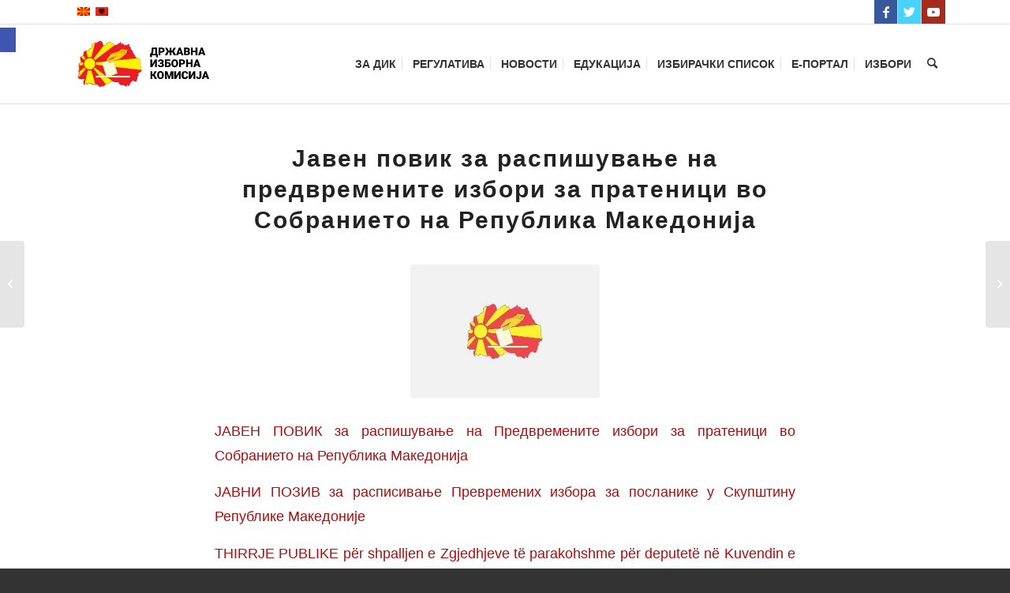

--- FILE ---
content_type: text/html; charset=UTF-8
request_url: https://www.sec.mk/javen-povik-za-raspishuvanje-na-predvremenite-izbori-za-pratenici-vo-sobranieto-na-republika-mak%EF%BB%BFedonija%EF%BB%BF/
body_size: 36565
content:
<!DOCTYPE html>
<html lang="mk-MK" class="html_stretched responsive av-preloader-disabled av-default-lightbox  html_header_top html_logo_left html_main_nav_header html_menu_right html_custom html_header_sticky html_header_shrinking html_header_topbar_active html_mobile_menu_tablet html_header_searchicon html_content_align_center html_header_unstick_top_disabled html_header_stretch_disabled html_elegant-blog html_av-overlay-side html_av-overlay-side-minimal html_av-submenu-noclone html_entry_id_5801 av-cookies-no-cookie-consent av-no-preview html_text_menu_active ">
<head><meta charset="UTF-8" /><script>if(navigator.userAgent.match(/MSIE|Internet Explorer/i)||navigator.userAgent.match(/Trident\/7\..*?rv:11/i)){var href=document.location.href;if(!href.match(/[?&]nowprocket/)){if(href.indexOf("?")==-1){if(href.indexOf("#")==-1){document.location.href=href+"?nowprocket=1"}else{document.location.href=href.replace("#","?nowprocket=1#")}}else{if(href.indexOf("#")==-1){document.location.href=href+"&nowprocket=1"}else{document.location.href=href.replace("#","&nowprocket=1#")}}}}</script><script>(()=>{class RocketLazyLoadScripts{constructor(){this.v="2.0.4",this.userEvents=["keydown","keyup","mousedown","mouseup","mousemove","mouseover","mouseout","touchmove","touchstart","touchend","touchcancel","wheel","click","dblclick","input"],this.attributeEvents=["onblur","onclick","oncontextmenu","ondblclick","onfocus","onmousedown","onmouseenter","onmouseleave","onmousemove","onmouseout","onmouseover","onmouseup","onmousewheel","onscroll","onsubmit"]}async t(){this.i(),this.o(),/iP(ad|hone)/.test(navigator.userAgent)&&this.h(),this.u(),this.l(this),this.m(),this.k(this),this.p(this),this._(),await Promise.all([this.R(),this.L()]),this.lastBreath=Date.now(),this.S(this),this.P(),this.D(),this.O(),this.M(),await this.C(this.delayedScripts.normal),await this.C(this.delayedScripts.defer),await this.C(this.delayedScripts.async),await this.T(),await this.F(),await this.j(),await this.A(),window.dispatchEvent(new Event("rocket-allScriptsLoaded")),this.everythingLoaded=!0,this.lastTouchEnd&&await new Promise(t=>setTimeout(t,500-Date.now()+this.lastTouchEnd)),this.I(),this.H(),this.U(),this.W()}i(){this.CSPIssue=sessionStorage.getItem("rocketCSPIssue"),document.addEventListener("securitypolicyviolation",t=>{this.CSPIssue||"script-src-elem"!==t.violatedDirective||"data"!==t.blockedURI||(this.CSPIssue=!0,sessionStorage.setItem("rocketCSPIssue",!0))},{isRocket:!0})}o(){window.addEventListener("pageshow",t=>{this.persisted=t.persisted,this.realWindowLoadedFired=!0},{isRocket:!0}),window.addEventListener("pagehide",()=>{this.onFirstUserAction=null},{isRocket:!0})}h(){let t;function e(e){t=e}window.addEventListener("touchstart",e,{isRocket:!0}),window.addEventListener("touchend",function i(o){o.changedTouches[0]&&t.changedTouches[0]&&Math.abs(o.changedTouches[0].pageX-t.changedTouches[0].pageX)<10&&Math.abs(o.changedTouches[0].pageY-t.changedTouches[0].pageY)<10&&o.timeStamp-t.timeStamp<200&&(window.removeEventListener("touchstart",e,{isRocket:!0}),window.removeEventListener("touchend",i,{isRocket:!0}),"INPUT"===o.target.tagName&&"text"===o.target.type||(o.target.dispatchEvent(new TouchEvent("touchend",{target:o.target,bubbles:!0})),o.target.dispatchEvent(new MouseEvent("mouseover",{target:o.target,bubbles:!0})),o.target.dispatchEvent(new PointerEvent("click",{target:o.target,bubbles:!0,cancelable:!0,detail:1,clientX:o.changedTouches[0].clientX,clientY:o.changedTouches[0].clientY})),event.preventDefault()))},{isRocket:!0})}q(t){this.userActionTriggered||("mousemove"!==t.type||this.firstMousemoveIgnored?"keyup"===t.type||"mouseover"===t.type||"mouseout"===t.type||(this.userActionTriggered=!0,this.onFirstUserAction&&this.onFirstUserAction()):this.firstMousemoveIgnored=!0),"click"===t.type&&t.preventDefault(),t.stopPropagation(),t.stopImmediatePropagation(),"touchstart"===this.lastEvent&&"touchend"===t.type&&(this.lastTouchEnd=Date.now()),"click"===t.type&&(this.lastTouchEnd=0),this.lastEvent=t.type,t.composedPath&&t.composedPath()[0].getRootNode()instanceof ShadowRoot&&(t.rocketTarget=t.composedPath()[0]),this.savedUserEvents.push(t)}u(){this.savedUserEvents=[],this.userEventHandler=this.q.bind(this),this.userEvents.forEach(t=>window.addEventListener(t,this.userEventHandler,{passive:!1,isRocket:!0})),document.addEventListener("visibilitychange",this.userEventHandler,{isRocket:!0})}U(){this.userEvents.forEach(t=>window.removeEventListener(t,this.userEventHandler,{passive:!1,isRocket:!0})),document.removeEventListener("visibilitychange",this.userEventHandler,{isRocket:!0}),this.savedUserEvents.forEach(t=>{(t.rocketTarget||t.target).dispatchEvent(new window[t.constructor.name](t.type,t))})}m(){const t="return false",e=Array.from(this.attributeEvents,t=>"data-rocket-"+t),i="["+this.attributeEvents.join("],[")+"]",o="[data-rocket-"+this.attributeEvents.join("],[data-rocket-")+"]",s=(e,i,o)=>{o&&o!==t&&(e.setAttribute("data-rocket-"+i,o),e["rocket"+i]=new Function("event",o),e.setAttribute(i,t))};new MutationObserver(t=>{for(const n of t)"attributes"===n.type&&(n.attributeName.startsWith("data-rocket-")||this.everythingLoaded?n.attributeName.startsWith("data-rocket-")&&this.everythingLoaded&&this.N(n.target,n.attributeName.substring(12)):s(n.target,n.attributeName,n.target.getAttribute(n.attributeName))),"childList"===n.type&&n.addedNodes.forEach(t=>{if(t.nodeType===Node.ELEMENT_NODE)if(this.everythingLoaded)for(const i of[t,...t.querySelectorAll(o)])for(const t of i.getAttributeNames())e.includes(t)&&this.N(i,t.substring(12));else for(const e of[t,...t.querySelectorAll(i)])for(const t of e.getAttributeNames())this.attributeEvents.includes(t)&&s(e,t,e.getAttribute(t))})}).observe(document,{subtree:!0,childList:!0,attributeFilter:[...this.attributeEvents,...e]})}I(){this.attributeEvents.forEach(t=>{document.querySelectorAll("[data-rocket-"+t+"]").forEach(e=>{this.N(e,t)})})}N(t,e){const i=t.getAttribute("data-rocket-"+e);i&&(t.setAttribute(e,i),t.removeAttribute("data-rocket-"+e))}k(t){Object.defineProperty(HTMLElement.prototype,"onclick",{get(){return this.rocketonclick||null},set(e){this.rocketonclick=e,this.setAttribute(t.everythingLoaded?"onclick":"data-rocket-onclick","this.rocketonclick(event)")}})}S(t){function e(e,i){let o=e[i];e[i]=null,Object.defineProperty(e,i,{get:()=>o,set(s){t.everythingLoaded?o=s:e["rocket"+i]=o=s}})}e(document,"onreadystatechange"),e(window,"onload"),e(window,"onpageshow");try{Object.defineProperty(document,"readyState",{get:()=>t.rocketReadyState,set(e){t.rocketReadyState=e},configurable:!0}),document.readyState="loading"}catch(t){console.log("WPRocket DJE readyState conflict, bypassing")}}l(t){this.originalAddEventListener=EventTarget.prototype.addEventListener,this.originalRemoveEventListener=EventTarget.prototype.removeEventListener,this.savedEventListeners=[],EventTarget.prototype.addEventListener=function(e,i,o){o&&o.isRocket||!t.B(e,this)&&!t.userEvents.includes(e)||t.B(e,this)&&!t.userActionTriggered||e.startsWith("rocket-")||t.everythingLoaded?t.originalAddEventListener.call(this,e,i,o):(t.savedEventListeners.push({target:this,remove:!1,type:e,func:i,options:o}),"mouseenter"!==e&&"mouseleave"!==e||t.originalAddEventListener.call(this,e,t.savedUserEvents.push,o))},EventTarget.prototype.removeEventListener=function(e,i,o){o&&o.isRocket||!t.B(e,this)&&!t.userEvents.includes(e)||t.B(e,this)&&!t.userActionTriggered||e.startsWith("rocket-")||t.everythingLoaded?t.originalRemoveEventListener.call(this,e,i,o):t.savedEventListeners.push({target:this,remove:!0,type:e,func:i,options:o})}}J(t,e){this.savedEventListeners=this.savedEventListeners.filter(i=>{let o=i.type,s=i.target||window;return e!==o||t!==s||(this.B(o,s)&&(i.type="rocket-"+o),this.$(i),!1)})}H(){EventTarget.prototype.addEventListener=this.originalAddEventListener,EventTarget.prototype.removeEventListener=this.originalRemoveEventListener,this.savedEventListeners.forEach(t=>this.$(t))}$(t){t.remove?this.originalRemoveEventListener.call(t.target,t.type,t.func,t.options):this.originalAddEventListener.call(t.target,t.type,t.func,t.options)}p(t){let e;function i(e){return t.everythingLoaded?e:e.split(" ").map(t=>"load"===t||t.startsWith("load.")?"rocket-jquery-load":t).join(" ")}function o(o){function s(e){const s=o.fn[e];o.fn[e]=o.fn.init.prototype[e]=function(){return this[0]===window&&t.userActionTriggered&&("string"==typeof arguments[0]||arguments[0]instanceof String?arguments[0]=i(arguments[0]):"object"==typeof arguments[0]&&Object.keys(arguments[0]).forEach(t=>{const e=arguments[0][t];delete arguments[0][t],arguments[0][i(t)]=e})),s.apply(this,arguments),this}}if(o&&o.fn&&!t.allJQueries.includes(o)){const e={DOMContentLoaded:[],"rocket-DOMContentLoaded":[]};for(const t in e)document.addEventListener(t,()=>{e[t].forEach(t=>t())},{isRocket:!0});o.fn.ready=o.fn.init.prototype.ready=function(i){function s(){parseInt(o.fn.jquery)>2?setTimeout(()=>i.bind(document)(o)):i.bind(document)(o)}return"function"==typeof i&&(t.realDomReadyFired?!t.userActionTriggered||t.fauxDomReadyFired?s():e["rocket-DOMContentLoaded"].push(s):e.DOMContentLoaded.push(s)),o([])},s("on"),s("one"),s("off"),t.allJQueries.push(o)}e=o}t.allJQueries=[],o(window.jQuery),Object.defineProperty(window,"jQuery",{get:()=>e,set(t){o(t)}})}P(){const t=new Map;document.write=document.writeln=function(e){const i=document.currentScript,o=document.createRange(),s=i.parentElement;let n=t.get(i);void 0===n&&(n=i.nextSibling,t.set(i,n));const c=document.createDocumentFragment();o.setStart(c,0),c.appendChild(o.createContextualFragment(e)),s.insertBefore(c,n)}}async R(){return new Promise(t=>{this.userActionTriggered?t():this.onFirstUserAction=t})}async L(){return new Promise(t=>{document.addEventListener("DOMContentLoaded",()=>{this.realDomReadyFired=!0,t()},{isRocket:!0})})}async j(){return this.realWindowLoadedFired?Promise.resolve():new Promise(t=>{window.addEventListener("load",t,{isRocket:!0})})}M(){this.pendingScripts=[];this.scriptsMutationObserver=new MutationObserver(t=>{for(const e of t)e.addedNodes.forEach(t=>{"SCRIPT"!==t.tagName||t.noModule||t.isWPRocket||this.pendingScripts.push({script:t,promise:new Promise(e=>{const i=()=>{const i=this.pendingScripts.findIndex(e=>e.script===t);i>=0&&this.pendingScripts.splice(i,1),e()};t.addEventListener("load",i,{isRocket:!0}),t.addEventListener("error",i,{isRocket:!0}),setTimeout(i,1e3)})})})}),this.scriptsMutationObserver.observe(document,{childList:!0,subtree:!0})}async F(){await this.X(),this.pendingScripts.length?(await this.pendingScripts[0].promise,await this.F()):this.scriptsMutationObserver.disconnect()}D(){this.delayedScripts={normal:[],async:[],defer:[]},document.querySelectorAll("script[type$=rocketlazyloadscript]").forEach(t=>{t.hasAttribute("data-rocket-src")?t.hasAttribute("async")&&!1!==t.async?this.delayedScripts.async.push(t):t.hasAttribute("defer")&&!1!==t.defer||"module"===t.getAttribute("data-rocket-type")?this.delayedScripts.defer.push(t):this.delayedScripts.normal.push(t):this.delayedScripts.normal.push(t)})}async _(){await this.L();let t=[];document.querySelectorAll("script[type$=rocketlazyloadscript][data-rocket-src]").forEach(e=>{let i=e.getAttribute("data-rocket-src");if(i&&!i.startsWith("data:")){i.startsWith("//")&&(i=location.protocol+i);try{const o=new URL(i).origin;o!==location.origin&&t.push({src:o,crossOrigin:e.crossOrigin||"module"===e.getAttribute("data-rocket-type")})}catch(t){}}}),t=[...new Map(t.map(t=>[JSON.stringify(t),t])).values()],this.Y(t,"preconnect")}async G(t){if(await this.K(),!0!==t.noModule||!("noModule"in HTMLScriptElement.prototype))return new Promise(e=>{let i;function o(){(i||t).setAttribute("data-rocket-status","executed"),e()}try{if(navigator.userAgent.includes("Firefox/")||""===navigator.vendor||this.CSPIssue)i=document.createElement("script"),[...t.attributes].forEach(t=>{let e=t.nodeName;"type"!==e&&("data-rocket-type"===e&&(e="type"),"data-rocket-src"===e&&(e="src"),i.setAttribute(e,t.nodeValue))}),t.text&&(i.text=t.text),t.nonce&&(i.nonce=t.nonce),i.hasAttribute("src")?(i.addEventListener("load",o,{isRocket:!0}),i.addEventListener("error",()=>{i.setAttribute("data-rocket-status","failed-network"),e()},{isRocket:!0}),setTimeout(()=>{i.isConnected||e()},1)):(i.text=t.text,o()),i.isWPRocket=!0,t.parentNode.replaceChild(i,t);else{const i=t.getAttribute("data-rocket-type"),s=t.getAttribute("data-rocket-src");i?(t.type=i,t.removeAttribute("data-rocket-type")):t.removeAttribute("type"),t.addEventListener("load",o,{isRocket:!0}),t.addEventListener("error",i=>{this.CSPIssue&&i.target.src.startsWith("data:")?(console.log("WPRocket: CSP fallback activated"),t.removeAttribute("src"),this.G(t).then(e)):(t.setAttribute("data-rocket-status","failed-network"),e())},{isRocket:!0}),s?(t.fetchPriority="high",t.removeAttribute("data-rocket-src"),t.src=s):t.src="data:text/javascript;base64,"+window.btoa(unescape(encodeURIComponent(t.text)))}}catch(i){t.setAttribute("data-rocket-status","failed-transform"),e()}});t.setAttribute("data-rocket-status","skipped")}async C(t){const e=t.shift();return e?(e.isConnected&&await this.G(e),this.C(t)):Promise.resolve()}O(){this.Y([...this.delayedScripts.normal,...this.delayedScripts.defer,...this.delayedScripts.async],"preload")}Y(t,e){this.trash=this.trash||[];let i=!0;var o=document.createDocumentFragment();t.forEach(t=>{const s=t.getAttribute&&t.getAttribute("data-rocket-src")||t.src;if(s&&!s.startsWith("data:")){const n=document.createElement("link");n.href=s,n.rel=e,"preconnect"!==e&&(n.as="script",n.fetchPriority=i?"high":"low"),t.getAttribute&&"module"===t.getAttribute("data-rocket-type")&&(n.crossOrigin=!0),t.crossOrigin&&(n.crossOrigin=t.crossOrigin),t.integrity&&(n.integrity=t.integrity),t.nonce&&(n.nonce=t.nonce),o.appendChild(n),this.trash.push(n),i=!1}}),document.head.appendChild(o)}W(){this.trash.forEach(t=>t.remove())}async T(){try{document.readyState="interactive"}catch(t){}this.fauxDomReadyFired=!0;try{await this.K(),this.J(document,"readystatechange"),document.dispatchEvent(new Event("rocket-readystatechange")),await this.K(),document.rocketonreadystatechange&&document.rocketonreadystatechange(),await this.K(),this.J(document,"DOMContentLoaded"),document.dispatchEvent(new Event("rocket-DOMContentLoaded")),await this.K(),this.J(window,"DOMContentLoaded"),window.dispatchEvent(new Event("rocket-DOMContentLoaded"))}catch(t){console.error(t)}}async A(){try{document.readyState="complete"}catch(t){}try{await this.K(),this.J(document,"readystatechange"),document.dispatchEvent(new Event("rocket-readystatechange")),await this.K(),document.rocketonreadystatechange&&document.rocketonreadystatechange(),await this.K(),this.J(window,"load"),window.dispatchEvent(new Event("rocket-load")),await this.K(),window.rocketonload&&window.rocketonload(),await this.K(),this.allJQueries.forEach(t=>t(window).trigger("rocket-jquery-load")),await this.K(),this.J(window,"pageshow");const t=new Event("rocket-pageshow");t.persisted=this.persisted,window.dispatchEvent(t),await this.K(),window.rocketonpageshow&&window.rocketonpageshow({persisted:this.persisted})}catch(t){console.error(t)}}async K(){Date.now()-this.lastBreath>45&&(await this.X(),this.lastBreath=Date.now())}async X(){return document.hidden?new Promise(t=>setTimeout(t)):new Promise(t=>requestAnimationFrame(t))}B(t,e){return e===document&&"readystatechange"===t||(e===document&&"DOMContentLoaded"===t||(e===window&&"DOMContentLoaded"===t||(e===window&&"load"===t||e===window&&"pageshow"===t)))}static run(){(new RocketLazyLoadScripts).t()}}RocketLazyLoadScripts.run()})();</script>



<!-- mobile setting -->
<meta name="viewport" content="width=device-width, initial-scale=1">

<!-- Scripts/CSS and wp_head hook -->
<meta name='robots' content='index, follow, max-image-preview:large, max-snippet:-1, max-video-preview:-1' />
	<style>img:is([sizes="auto" i], [sizes^="auto," i]) { contain-intrinsic-size: 3000px 1500px }</style>
	<link rel="alternate" hreflang="mk-mk" href="https://www.sec.mk/javen-povik-za-raspishuvanje-na-predvremenite-izbori-za-pratenici-vo-sobranieto-na-republika-mak%ef%bb%bfedonija%ef%bb%bf/" />
<link rel="alternate" hreflang="x-default" href="https://www.sec.mk/javen-povik-za-raspishuvanje-na-predvremenite-izbori-za-pratenici-vo-sobranieto-na-republika-mak%ef%bb%bfedonija%ef%bb%bf/" />

	<!-- This site is optimized with the Yoast SEO plugin v26.2 - https://yoast.com/wordpress/plugins/seo/ -->
	<title>Јавен повик за распишување на предвремените избори за пратеници во Собранието на Република Мак﻿едонија﻿ - Државна Изборна Комисија</title>
<style id="rocket-critical-css">html{min-width:910px}html.responsive{min-width:0px}.container{position:relative;width:100%;margin:0 auto;padding:0px 50px;clear:both}.inner-container{position:relative;height:100%;width:100%}.container_wrap{clear:both;position:relative;border-top-style:solid;border-top-width:1px}.units{float:left;display:inline;margin-left:50px;position:relative;z-index:1;min-height:1px}#wrap_all{width:100%;position:static;z-index:2;overflow:hidden}body .units.alpha,body div .first{margin-left:0;clear:left}body .units.alpha{width:100%}.container .av-content-full.units{width:100%}.container{max-width:1010px}@media only screen and (min-width:768px) and (max-width:989px){.responsive #top{overflow-x:hidden}.responsive .container{max-width:782px}}@media only screen and (max-width:767px){.responsive #top{overflow-x:hidden}.responsive #top .flex_column_table_cell{display:block}.responsive #top .flex_column_table{display:block}.responsive #top #wrap_all .container{width:85%;max-width:85%;margin:0 auto;padding-left:0;padding-right:0;float:none}.responsive .units{margin:0}.responsive #top #wrap_all .flex_column{margin:0;margin-bottom:20px;width:100%}}.container:after{content:"\0020";display:block;height:0;clear:both;visibility:hidden}.clearfix:before,.clearfix:after,.flex_column:before,.flex_column:after{content:'\0020';display:block;overflow:hidden;visibility:hidden;width:0;height:0}.flex_column:after,.clearfix:after{clear:both}.clearfix{zoom:1}body div .first,body div .no_margin{margin-left:0}div .flex_column{z-index:1;float:left;position:relative;min-height:1px;width:100%}div .av_one_fifth{margin-left:6%;width:15.2%}div .av_one_fourth{margin-left:6%;width:20.5%}div .av_two_third{margin-left:6%;width:64.66666666666666%}#top div .no_margin{margin-left:0;margin-top:0}#top .no_margin.av_one_fifth{width:20%}#top .no_margin.av_one_fourth{width:25%}#top .flex_column_table{display:table;table-layout:fixed;width:100%;float:left}#top .flex_column_table_cell{float:none;display:table-cell}.av-align-middle{vertical-align:middle}html,body,div,span,h1,h2,h3,p,a,img,strong,ul,li,header,nav,section{margin:0;padding:0;border:0;font-size:100%;font:inherit;vertical-align:baseline}header,nav,section{display:block}body{line-height:1em}ul{list-style:none}*{-moz-box-sizing:border-box;-webkit-box-sizing:border-box;box-sizing:border-box}html.responsive,.responsive body{overflow-x:hidden}body{font:13px/1.65em "HelveticaNeue","Helvetica Neue",Helvetica,Arial,sans-serif;color:#444;-webkit-text-size-adjust:100%}h1,h2,h3{font-weight:600}h1{font-size:34px;line-height:1.1em;margin-bottom:14px}h2{font-size:28px;line-height:1.1em;margin-bottom:10px}h3{font-size:20px;line-height:1.1em;margin-bottom:8px}p{margin:0.85em 0}strong{font-weight:bold}a{text-decoration:none;outline:0;max-width:100%;max-width:none\9}a:visited{outline:0;text-decoration:underline}#top .avia_hidden_link_text{display:none}ul{margin-bottom:20px}ul{list-style:none outside;margin-left:7px}ul ul{margin:4px 0 5px 30px}ul ul li{margin-bottom:6px}img,a img{border:none;padding:0;margin:0;display:inline-block;max-width:100%;height:auto;image-rendering:optimizeQuality}[data-av_icon]:before{-webkit-font-smoothing:antialiased;-moz-osx-font-smoothing:grayscale;font-weight:normal;content:attr(data-av_icon);speak:none}@media only screen and (min-width:990px){.responsive.av-no-preview #top #wrap_all .av-desktop-hide{display:none}}#header{position:relative;z-index:501;width:100%;background:transparent}#header_main .container,.main_menu ul:first-child>li a{height:88px;line-height:88px}.html_header_top.html_header_sticky #main{padding-top:88px}.html_header_top.html_header_sticky #header{position:fixed}.html_header_top.html_header_topbar_active.html_header_sticky #top #main{padding-top:119px}.av_icon_active_right .social_bookmarks{float:right}.av_icon_active_right .social_bookmarks{padding-left:20px}#header_meta{border-top:none;z-index:10;min-height:30px;border-bottom-style:solid;border-bottom-width:1px;margin-bottom:-1px}#header_meta .container{min-height:30px}#header_main{border-bottom-width:1px;border-bottom-style:solid;z-index:1}.header_bg{position:absolute;top:0;left:0;width:100%;height:100%;opacity:0.95;filter:alpha(opacity=95);z-index:0;-webkit-perspective:1000px;-webkit-backface-visibility:hidden}.av_seperator_small_border .av-main-nav>li>a>.avia-menu-text{border-left-style:solid;border-left-width:1px;padding-left:13px;margin-left:-13px}.av_seperator_small_border .av-main-nav>li:first-child>a>.avia-menu-text{border-left:none}.av-hamburger{padding:0 0 0 0;display:inline-block;font:inherit;color:inherit;text-transform:none;background-color:transparent;border:0;margin:0;overflow:visible}.av-hamburger-box{width:35px;height:24px;display:inline-block;position:relative}.av-hamburger-inner{display:block;top:50%;margin-top:-2px}.av-hamburger-inner,.av-hamburger-inner::before,.av-hamburger-inner::after{width:40px;height:3px;background-color:#000;border-radius:3px;position:absolute}.av-hamburger-inner::before,.av-hamburger-inner::after{content:"";display:block}.av-hamburger-inner::before{top:-10px}.av-hamburger-inner::after{bottom:-10px}.av-burger-menu-main{display:none}.av-burger-menu-main a{padding-left:10px}.av-hamburger strong{display:none}.av-hamburger-box{height:8px}.av-hamburger-inner,.av-hamburger-inner::before,.av-hamburger-inner::after{width:100%}#top .av-small-burger-icon{-ms-transform:scale(0.6);transform:scale(0.6);transform-origin:right}#top #wrap_all #header .av-small-burger-icon a{padding:0}div .logo{float:left;position:absolute;left:0;z-index:1}.logo,.logo a{overflow:hidden;position:relative;display:block;height:100%}.logo img{padding:0;display:block;width:auto;height:auto;max-height:100%;image-rendering:auto;position:relative;z-index:2;height:100%\9;height:auto\9}.main_menu{clear:none;position:absolute;z-index:100;line-height:30px;height:100%;margin:0;right:0}.av-main-nav-wrap{float:left;position:relative;z-index:3}.av-main-nav-wrap ul{margin:0;padding:0}.av-main-nav{z-index:110;position:relative}.av-main-nav ul{display:none;margin-left:0;left:0;position:absolute;top:100%;width:208px;z-index:2;padding:0;box-shadow:0 8px 15px rgba(0,0,0,0.1);margin-top:-1px}.av-main-nav ul li{margin:0;padding:0;width:100%}.av-main-nav ul li a{border-right-style:solid;border-right-width:1px;border-left-style:solid;border-left-width:1px}.av-main-nav ul li:last-child>a{border-bottom-style:solid;border-bottom-width:1px}.av-main-nav li{float:left;position:relative;z-index:20}.av-main-nav>li>ul{border-top-width:2px;border-top-style:solid}.av-main-nav>li{line-height:30px}.av-main-nav li a{max-width:none}.av-main-nav>li>a{display:block;text-decoration:none;padding:0 13px;font-weight:normal;font-size:12px;font-weight:600;font-size:13px}#top .av-main-nav ul a{width:100%;height:auto;float:left;text-align:left;line-height:23px;padding:8px 15px;font-size:12px;min-height:23px;max-width:none;text-decoration:none;font-family:inherit}#top .av-main-nav ul ul{left:-207px;top:0px;margin:0;border-top-style:solid;border-top-width:1px;padding-top:0px}.avia-menu-fx{position:absolute;bottom:-1px;height:2px;z-index:10;width:100%;left:0;opacity:0;visibility:hidden}.avia-menu-fx .avia-arrow-wrap{height:10px;width:10px;position:absolute;top:-10px;left:50%;margin-left:-5px;overflow:hidden;display:none;visibility:hidden}.avia-menu-fx .avia-arrow-wrap .avia-arrow{top:10px}.html_main_nav_header.html_logo_left #top .main_menu .menu>li:last-child>a{padding-right:0}.main_menu .avia-bullet{display:none}.avia-bullet{display:block;position:absolute;height:0;width:0;top:51%;margin-top:-3px;left:-3px;border-top:3px solid transparent!important;border-bottom:3px solid transparent!important;border-left:3px solid green}#top #menu-item-search{z-index:100}#top .menu-item-search-dropdown>a{font-size:17px}#top #menu-item-search.menu-item-search-dropdown>a{border-left:none}.avia-arrow{height:10px;width:10px;position:absolute;top:-6px;left:50%;margin-left:-5px;-webkit-transform:rotate(45deg);transform:rotate(45deg);border-width:1px;border-style:solid;visibility:hidden\9}#top .social_bookmarks{height:30px;z-index:150;-webkit-backface-visibility:hidden;margin:0 0 0 -9px}#top .social_bookmarks li{height:100%;float:left;padding:0;border-right-style:solid;border-right-width:1px;display:block;width:30px}#top #header .social_bookmarks li:last-child{border-right-style:none;border-right-width:0}#top .social_bookmarks li a{float:left;width:30px;line-height:30px;display:block;margin:0px;outline:none;padding:0;min-height:30px;height:100%;overflow:visible;z-index:2;position:relative;text-align:center}#top #wrap_all .social_bookmarks,#top #wrap_all .social_bookmarks a,#top #wrap_all .social_bookmarks li{background:transparent}.sub_menu{float:left;z-index:2;font-size:11px;line-height:30px;position:relative;top:10px}#top .sub_menu>ul{float:left;margin:0}#top .sub_menu>ul,#top .sub_menu>ul>li{background:transparent}.sub_menu li{float:left;position:relative;padding:0 10px;border-right-style:solid;border-right-width:1px;line-height:10px}.sub_menu>ul>li>a{text-decoration:none;font-weight:bold;padding:7px 0}.content{padding-top:50px;padding-bottom:50px;-webkit-box-sizing:content-box;-moz-box-sizing:content-box;box-sizing:content-box;min-height:1px;z-index:1}.content{border-right-style:solid;border-right-width:1px;margin-right:-1px}.content .entry-content-wrapper{padding-right:50px}.fullsize .content{margin:0;border:none}.fullsize .content .entry-content-wrapper{padding-right:0}.no_sidebar_border .content{border-left:none;border-right:none}.template-page .entry-content-wrapper h1,.template-page .entry-content-wrapper h2{text-transform:uppercase;letter-spacing:1px}#scroll-top-link{position:fixed;border-radius:2px;height:50px;width:50px;line-height:50px;text-decoration:none;text-align:center;opacity:0;right:50px;bottom:50px;z-index:1030;visibility:hidden}@media only screen and (min-width:768px) and (max-width:989px){.responsive .main_menu ul:first-child>li>a{padding:0 10px}.responsive #top .header_bg{opacity:1;filter:alpha(opacity=100)}.responsive #main .container_wrap:first-child{border-top:none}.responsive .logo{float:left}.responsive .logo img{margin:0}.responsive.html_mobile_menu_tablet .av-burger-menu-main{display:block}.responsive #top #wrap_all .av_mobile_menu_tablet .main_menu{top:0;left:auto;right:0;display:block}.responsive #top .av_mobile_menu_tablet .av-main-nav .menu-item{display:none}.responsive #top .av_mobile_menu_tablet .av-main-nav .menu-item-avia-special{display:block}.responsive #top #wrap_all .av_mobile_menu_tablet .menu-item-search-dropdown>a{font-size:24px}.responsive.html_mobile_menu_tablet #top #wrap_all #header{position:relative;width:100%;float:none;height:auto;margin:0!important;opacity:1;min-height:0}.responsive.html_mobile_menu_tablet #top #header #header_meta .social_bookmarks{display:none}.responsive.html_mobile_menu_tablet #top #wrap_all .menu-item-search-dropdown>a{font-size:24px}.responsive.html_mobile_menu_tablet.html_header_top.html_header_sticky #top #wrap_all #main{padding-top:88px}.responsive.html_mobile_menu_tablet.html_header_top #top #main{padding-top:0!important;margin:0}.responsive.html_mobile_menu_tablet #top #header_main>.container .main_menu .av-main-nav>li>a,.responsive.html_mobile_menu_tablet #top #wrap_all .av-logo-container{height:90px;line-height:90px}.responsive.html_mobile_menu_tablet #top #header_main>.container .main_menu .av-main-nav>li>a{min-width:0;padding:0 0 0 20px;margin:0;border-style:none;border-width:0}.responsive.html_mobile_menu_tablet #top #header .av-main-nav>li>a{background:transparent;color:inherit}}@media only screen and (max-width:767px){.responsive .content .entry-content-wrapper{padding:0}.responsive .content{border:none}.responsive #top #wrap_all #header{position:relative;width:100%;float:none;height:auto;margin:0!important;opacity:1;min-height:0}.responsive #top #main{padding-top:0!important;margin:0}.responsive #top #main .container_wrap:first-child{border-top:none}.responsive #top .logo{position:static;display:table;height:80px!important;float:none;padding:0;border:none;width:80%}.responsive .logo a{display:table-cell;vertical-align:middle}.responsive .logo img{height:auto!important;width:auto;max-width:100%;display:block;max-height:80px}.responsive #header_main .container{height:auto!important}.responsive #top .header_bg{opacity:1;filter:alpha(opacity=1)}.responsive #header_meta .social_bookmarks li{border-style:solid;border-width:1px;margin-bottom:-1px;margin-left:-1px}.responsive #top #header_meta .social_bookmarks li:last-child{border-right-style:solid;border-right-width:1px}.responsive #header .sub_menu,.responsive #header_meta .sub_menu>ul{float:none;width:100%;text-align:center;margin:0 auto;position:static}.responsive #header .social_bookmarks{padding-bottom:2px;width:100%;text-align:center;height:auto;line-height:0.8em;margin:0}.responsive #header_meta .sub_menu>ul>li{float:none;display:inline-block;padding:0 10px}.responsive #header .social_bookmarks li{float:none;display:inline-block}.responsive .logo img{margin:0}.responsive #top #header_meta .social_bookmarks li a{color:inherit;border-color:inherit;background:inherit}.responsive .av-burger-menu-main{display:block}.responsive #top #wrap_all .main_menu{top:0;height:80px;left:auto;right:0;display:block;position:absolute}.responsive .main_menu ul:first-child>li a{height:80px;line-height:80px}.responsive #top .av-main-nav .menu-item{display:none}.responsive #top .av-main-nav .menu-item-avia-special{display:block}.responsive #top #wrap_all .menu-item-search-dropdown>a{font-size:24px}.responsive #top #header .social_bookmarks{display:none}.responsive #top .av-logo-container .avia-menu{height:100%}.responsive #top #header_main>.container .main_menu .av-main-nav>li>a,.responsive #top #wrap_all .av-logo-container{height:80px;line-height:80px}.responsive #top #wrap_all .av-logo-container{padding:0}.responsive #top #header_main>.container .main_menu .av-main-nav>li>a{min-width:0;padding:0 0 0 20px;margin:0;border-style:none;border-width:0}.responsive #top #header .av-main-nav>li>a{background:transparent;color:inherit}.responsive #scroll-top-link{display:none}}@media only screen and (max-width:479px){.responsive #top #wrap_all #header .social_bookmarks{display:none}}.av-special-heading{width:100%;clear:both;display:block;margin-top:50px;position:relative}.av-special-heading.avia-builder-el-no-sibling{margin-top:0px;margin-bottom:0px}body .av-special-heading .av-special-heading-tag{padding:0;margin:0;float:left}.special-heading-border{position:relative;overflow:hidden}.av-special-heading-h1 .special-heading-border{height:3.4em}.av-special-heading-h2 .special-heading-border{height:2.6em}.av-special-heading-h3 .special-heading-border{height:1.9em}.av-special-heading-h6 .special-heading-border{height:1.4em}.special-heading-inner-border{display:block;width:100%;margin-left:15px;border-top-style:solid;border-top-width:1px;position:relative;top:50%;opacity:0.15;filter:alpha(opacity=15)}#top #wrap_all .av-inherit-size .av-special-heading-tag{font-size:1em}.modern-quote .av-special-heading-tag{font-weight:300}body .av-special-heading.modern-centered{text-align:center}body .av-special-heading.blockquote>*{white-space:normal;float:none}body .av-special-heading.blockquote .special-heading-border{display:none}.av-subheading{font-size:15px;line-height:1.3em}.av-subheading p:first-child{margin-top:0}.av-subheading p:last-child{margin-bottom:0}.av-subheading_below{margin-top:0.3em}.av-subheading_above{margin-bottom:0.3em}@media only screen and (max-width:767px){#top #wrap_all .av-inherit-size .av-special-heading-tag{font-size:0.8em}}.hr{clear:both;display:block;width:100%;height:25px;line-height:25px;position:relative;margin:30px 0;float:left}.hr-inner{width:100%;position:absolute;height:1px;left:0;top:50%;width:100%;margin-top:-1px;border-top-width:1px;border-top-style:solid}#top .hr-invisible,.hr-invisible .hr-inner{margin:0;border:none}.hr-invisible{float:none}body .container_wrap .hr.avia-builder-el-last,body .container_wrap .hr.avia-builder-el-first{margin:30px 0}.hr-custom{margin:0;display:block;min-height:21px;height:auto;overflow:hidden;white-space:nowrap;width:100%;float:left}.hr-custom .hr-inner{display:inline-block;position:relative;vertical-align:middle}.hr-custom.hr-center{text-align:center}.hr-custom.hr-left{text-align:left}.hr-custom .hr-inner.inner-border-av-border-fat{border-top-width:2px}.avia-image-container{display:block;position:relative;max-width:100%}.avia-image-container-inner,.avia_image{border-radius:3px;display:block;position:relative;max-width:100%}.avia-image-container.avia-align-center{display:block;margin:0 auto 10px auto;text-align:center;clear:both}.avia-image-container.avia-align-center .avia-image-container-inner{margin:0 auto;display:inline-block;vertical-align:bottom}.avia-image-container.avia-align-center.avia-builder-el-no-sibling{margin-bottom:0;margin-top:0}.avia-image-overlay-wrap a.avia_image{overflow:hidden}.av-styling-no-styling .avia-image-container-inner,.av-styling-no-styling .avia_image{border-radius:0;border:none}ul{box-sizing:border-box}:root{--wp--preset--font-size--normal:16px;--wp--preset--font-size--huge:42px}#pojo-a11y-toolbar{position:fixed;font-size:16px!important;line-height:1.4;z-index:9999}#pojo-a11y-toolbar.pojo-a11y-toolbar-left{left:-180px}#pojo-a11y-toolbar.pojo-a11y-toolbar-left .pojo-a11y-toolbar-toggle{left:180px}#pojo-a11y-toolbar .pojo-a11y-toolbar-toggle{position:absolute}#pojo-a11y-toolbar .pojo-a11y-toolbar-toggle a{display:inline-block;font-size:200%;line-height:0;padding:10px;-webkit-box-shadow:0 0 10px 0 rgba(0,0,0,0.1);box-shadow:0 0 10px 0 rgba(0,0,0,0.1)}#pojo-a11y-toolbar .pojo-a11y-toolbar-toggle svg{max-width:inherit}#pojo-a11y-toolbar .pojo-a11y-toolbar-overlay{border:1px solid;font-size:100%;width:180px}#pojo-a11y-toolbar .pojo-a11y-toolbar-overlay p.pojo-a11y-toolbar-title{display:block;line-height:2;font-weight:bold;padding:10px 15px 0;margin:0}#pojo-a11y-toolbar .pojo-a11y-toolbar-overlay ul.pojo-a11y-toolbar-items{list-style:none;margin:0;padding:10px 0}#pojo-a11y-toolbar .pojo-a11y-toolbar-overlay ul.pojo-a11y-toolbar-items.pojo-a11y-links{border-top:1px solid}#pojo-a11y-toolbar .pojo-a11y-toolbar-overlay ul.pojo-a11y-toolbar-items li.pojo-a11y-toolbar-item a{display:block;padding:10px 15px;font-size:80%;line-height:1}#pojo-a11y-toolbar .pojo-a11y-toolbar-overlay ul.pojo-a11y-toolbar-items li.pojo-a11y-toolbar-item a svg{padding-right:6px;display:inline-block;width:1.5em;font-style:normal;font-weight:normal;font-size:inherit;line-height:1;text-align:center;text-rendering:auto;vertical-align:middle}#pojo-a11y-toolbar .pojo-a11y-toolbar-overlay ul.pojo-a11y-toolbar-items li.pojo-a11y-toolbar-item a .pojo-a11y-toolbar-text{vertical-align:middle}@media (max-width:767px){#pojo-a11y-toolbar .pojo-a11y-toolbar-overlay p.pojo-a11y-toolbar-title{padding:7px 12px 0}#pojo-a11y-toolbar .pojo-a11y-toolbar-overlay ul.pojo-a11y-toolbar-items{padding:7px 0}#pojo-a11y-toolbar .pojo-a11y-toolbar-overlay ul.pojo-a11y-toolbar-items li.pojo-a11y-toolbar-item a{display:block;padding:7px 12px}}.pojo-skip-link{position:absolute;top:-1000em}#pojo-a11y-toolbar *,#pojo-a11y-toolbar ::before,#pojo-a11y-toolbar ::after{box-sizing:border-box}.pojo-sr-only{position:absolute;width:1px;height:1px;padding:0;margin:-1px;overflow:hidden;clip:rect(0,0,0,0);border:0}body .container_wrap .avia-builder-el-no-sibling{margin-top:0;margin-bottom:0}body .container_wrap .avia-builder-el-last{margin-bottom:0}body .container_wrap .avia-builder-el-first{margin-top:0}.avia_textblock{clear:both;line-height:1.65em}body .column-top-margin{margin-top:50px}.avia-section{clear:both;width:100%;float:left;min-height:100px;position:static}#top #main .avia-section .template-page{width:100%;border:none;margin-left:auto;padding-left:0;margin-right:auto}.avia-section .template-page .entry-content-wrapper{padding-right:0}.avia-section-large .content{padding-top:70px;padding-bottom:70px}#top #wrap_all #main .avia-no-border-styling{border:none}body{font-size:16px}.socket_color div,.socket_color span{border-color:#444444}.socket_color .special-heading-inner-border{border-color:#eeeeee}html,#scroll-top-link{background-color:#333333}#scroll-top-link{color:#eeeeee;border:1px solid #444444}.html_stretched #wrap_all{background-color:#333333}.footer_color,.footer_color div,.footer_color span{border-color:#444444}.footer_color{background-color:#616161;color:#dddddd}.footer_color .special-heading-inner-border{border-color:#dddddd}.footer_color ::-webkit-input-placeholder{color:#919191}.footer_color ::-moz-placeholder{color:#919191;opacity:1}.footer_color :-ms-input-placeholder{color:#919191}.main_color,.main_color div,.main_color main,.main_color section,.main_color span,.main_color h1,.main_color h2,.main_color h3,.main_color p,.main_color a,.main_color img,.main_color strong,.main_color section{border-color:#e1e1e1}.main_color{background-color:#ffffff;color:#666666}.main_color h1,.main_color h2,.main_color h3{color:#222222}.main_color .special-heading-inner-border{border-color:#666666}.main_color a,.main_color strong{color:#a81010}.main_color ::-webkit-input-placeholder{color:#919191}.main_color ::-moz-placeholder{color:#919191;opacity:1}.main_color :-ms-input-placeholder{color:#919191}#main{border-color:#e1e1e1}.header_color,.header_color div,.header_color nav,.header_color span,.header_color a,.header_color img,.header_color strong,.header_color ul,.header_color li,.header_color nav{border-color:#e1e1e1}.header_color{background-color:#ffffff;color:#121212}.header_color .social_bookmarks a{color:#333333}.header_color a,.header_color strong{color:#a81010}.header_color .avia-menu-fx,.header_color .avia-menu-fx .avia-arrow{background-color:#a81010;color:#ffffff;border-color:#860000}.header_color .container_wrap_meta{background:#4a4a4a}.header_color .avia-bullet{border-color:#a81010}.html_header_top .header_color .main_menu ul:first-child>li>ul{border-top-color:#a81010}.header_color ::-webkit-input-placeholder{color:#333333}.header_color ::-moz-placeholder{color:#333333;opacity:1}.header_color :-ms-input-placeholder{color:#333333}.header_color .header_bg,.header_color .main_menu ul ul,.header_color .main_menu .menu ul li a{background-color:#ffffff;color:#333333}.header_color .sub_menu>ul>li>a,.header_color .main_menu ul:first-child>li>a,#top .header_color .main_menu .menu ul .current_page_item>a,#top .header_color .main_menu .menu ul .current-menu-item>a{color:#333333}.header_color .sub_menu ul li,.header_color .sub_menu ul{background-color:#ffffff}#main{background-color:#ffffff}.header_color .av-hamburger-inner,.header_color .av-hamburger-inner::before,.header_color .av-hamburger-inner::after{background-color:#333333}@media only screen and (max-width:767px){.header_color div .av-hamburger-inner,.header_color div .av-hamburger-inner::before,.header_color div .av-hamburger-inner::after{background-color:#333333}}@media only screen and (max-width:989px){.html_mobile_menu_tablet .header_color div .av-hamburger-inner,.html_mobile_menu_tablet .header_color div .av-hamburger-inner::before,.html_mobile_menu_tablet .header_color div .av-hamburger-inner::after{background-color:#333333}}h1,h2,h3{font-family:'roboto','HelveticaNeue','Helvetica Neue','Helvetica-Neue',Helvetica,Arial,sans-serif}body.open_sans{font-family:'open sans','HelveticaNeue','Helvetica Neue','Helvetica-Neue',Helvetica,Arial,sans-serif}#top #wrap_all .av-inherit-size .av-special-heading-tag{font-weight:900}#top .av-main-nav ul ul{left:207px}.logo img{width:340px!important}#top #wrap_all .av-social-link-youtube a{color:#fff;background-color:#a72b1d}#top #wrap_all .av-social-link-facebook a{color:#fff;background-color:#37589b}#top #wrap_all .av-social-link-twitter a{color:#fff;background-color:#46d4fe}.cv-subheading .av-subheading>p{color:#a81010}@media only screen and (max-width:1280px) and (min-width:989px){.logo img{width:200px!important;height:inherit!important}}.av-main-nav>li>a{font-size:14px;padding:0 10px;text-transform:uppercase}.av-main-nav ul a{text-transform:uppercase}.container{width:95%}.responsive .container{max-width:100%}#top #wrap_all .all_colors h1,#top #wrap_all .all_colors h2,#top #wrap_all .all_colors h3{font-family:'roboto','HelveticaNeue','Helvetica Neue','Helvetica-Neue',Helvetica,Arial,sans-serif;font-weight:bold;text-transform:none}#top #header_meta{background-color:#ffffff}#top #header_meta a,#top #header_meta li{color:#8f8f8f;border-color:#d6d6d6}#top #header_meta{font-family:'roboto','HelveticaNeue','Helvetica Neue','Helvetica-Neue',Helvetica,Arial,sans-serif}.avia_wpml_language_switch{position:relative;padding:0px 0 0 10px;height:30px;line-height:36px;margin:0 0 0 0;z-index:151;-webkit-backface-visibility:hidden;top:-2px;right:0;overflow:hidden}.sub_menu ul{float:left}#top ul.avia_wpml_language_switch li{float:left;margin:0px 0px 0px 5px;padding:0;border:none}.avia_wpml_language_switch li span{display:none}.avia_wpml_language_switch li .language_flag{display:block}.avia_wpml_language_switch li .language_flag img{display:inline-block;border:1px solid rgba(255,255,255,0.2)}</style>
	<meta name="description" content="ЈАВЕН ПОВИК за распишување на Предвремените избори за пратеници во Собранието на Република Македонија ЈАВНИ ПОЗИВ за расписивање Превремених избора за" />
	<link rel="canonical" href="https://www.sec.mk/javen-povik-za-raspishuvanje-na-predvremenite-izbori-za-pratenici-vo-sobranieto-na-republika-mak﻿edonija﻿/" />
	<meta property="og:locale" content="mk_MK" />
	<meta property="og:type" content="article" />
	<meta property="og:title" content="Јавен повик за распишување на предвремените избори за пратеници во Собранието на Република Мак﻿едонија﻿ - Државна Изборна Комисија" />
	<meta property="og:description" content="ЈАВЕН ПОВИК за распишување на Предвремените избори за пратеници во Собранието на Република Македонија ЈАВНИ ПОЗИВ за расписивање Превремених избора за" />
	<meta property="og:url" content="https://www.sec.mk/javen-povik-za-raspishuvanje-na-predvremenite-izbori-za-pratenici-vo-sobranieto-na-republika-mak﻿edonija﻿/" />
	<meta property="og:site_name" content="Државна Изборна Комисија" />
	<meta property="article:published_time" content="2016-04-21T07:57:02+00:00" />
	<meta property="article:modified_time" content="2021-08-17T10:48:52+00:00" />
	<meta property="og:image" content="https://www.sec.mk/wp-content/uploads/2021/08/post-logo-sec-1.jpg" />
	<meta property="og:image:width" content="600" />
	<meta property="og:image:height" content="449" />
	<meta property="og:image:type" content="image/jpeg" />
	<meta name="author" content="katerina" />
	<meta name="twitter:card" content="summary_large_image" />
	<meta name="twitter:label1" content="Written by" />
	<meta name="twitter:data1" content="katerina" />
	<script type="application/ld+json" class="yoast-schema-graph">{"@context":"https://schema.org","@graph":[{"@type":"WebPage","@id":"https://www.sec.mk/javen-povik-za-raspishuvanje-na-predvremenite-izbori-za-pratenici-vo-sobranieto-na-republika-mak%ef%bb%bfedonija%ef%bb%bf/","url":"https://www.sec.mk/javen-povik-za-raspishuvanje-na-predvremenite-izbori-za-pratenici-vo-sobranieto-na-republika-mak%ef%bb%bfedonija%ef%bb%bf/","name":"Јавен повик за распишување на предвремените избори за пратеници во Собранието на Република Мак﻿едонија﻿ - Државна Изборна Комисија","isPartOf":{"@id":"https://www.sec.mk/#website"},"primaryImageOfPage":{"@id":"https://www.sec.mk/javen-povik-za-raspishuvanje-na-predvremenite-izbori-za-pratenici-vo-sobranieto-na-republika-mak%ef%bb%bfedonija%ef%bb%bf/#primaryimage"},"image":{"@id":"https://www.sec.mk/javen-povik-za-raspishuvanje-na-predvremenite-izbori-za-pratenici-vo-sobranieto-na-republika-mak%ef%bb%bfedonija%ef%bb%bf/#primaryimage"},"thumbnailUrl":"https://www.sec.mk/wp-content/uploads/2021/08/post-logo-sec-1.jpg","datePublished":"2016-04-21T07:57:02+00:00","dateModified":"2021-08-17T10:48:52+00:00","author":{"@id":"https://www.sec.mk/#/schema/person/180b99a95caa0823f543ccc771cbb595"},"description":"ЈАВЕН ПОВИК за распишување на Предвремените избори за пратеници во Собранието на Република Македонија ЈАВНИ ПОЗИВ за расписивање Превремених избора за","breadcrumb":{"@id":"https://www.sec.mk/javen-povik-za-raspishuvanje-na-predvremenite-izbori-za-pratenici-vo-sobranieto-na-republika-mak%ef%bb%bfedonija%ef%bb%bf/#breadcrumb"},"inLanguage":"mk-MK","potentialAction":[{"@type":"ReadAction","target":["https://www.sec.mk/javen-povik-za-raspishuvanje-na-predvremenite-izbori-za-pratenici-vo-sobranieto-na-republika-mak%ef%bb%bfedonija%ef%bb%bf/"]}]},{"@type":"ImageObject","inLanguage":"mk-MK","@id":"https://www.sec.mk/javen-povik-za-raspishuvanje-na-predvremenite-izbori-za-pratenici-vo-sobranieto-na-republika-mak%ef%bb%bfedonija%ef%bb%bf/#primaryimage","url":"https://www.sec.mk/wp-content/uploads/2021/08/post-logo-sec-1.jpg","contentUrl":"https://www.sec.mk/wp-content/uploads/2021/08/post-logo-sec-1.jpg","width":600,"height":449},{"@type":"BreadcrumbList","@id":"https://www.sec.mk/javen-povik-za-raspishuvanje-na-predvremenite-izbori-za-pratenici-vo-sobranieto-na-republika-mak%ef%bb%bfedonija%ef%bb%bf/#breadcrumb","itemListElement":[{"@type":"ListItem","position":1,"name":"Home","item":"https://www.sec.mk/home-2/"},{"@type":"ListItem","position":2,"name":"Јавен повик за распишување на предвремените избори за пратеници во Собранието на Република Мак﻿едонија﻿"}]},{"@type":"WebSite","@id":"https://www.sec.mk/#website","url":"https://www.sec.mk/","name":"Државна Изборна Комисија","description":"","potentialAction":[{"@type":"SearchAction","target":{"@type":"EntryPoint","urlTemplate":"https://www.sec.mk/?s={search_term_string}"},"query-input":{"@type":"PropertyValueSpecification","valueRequired":true,"valueName":"search_term_string"}}],"inLanguage":"mk-MK"},{"@type":"Person","@id":"https://www.sec.mk/#/schema/person/180b99a95caa0823f543ccc771cbb595","name":"katerina","image":{"@type":"ImageObject","inLanguage":"mk-MK","@id":"https://www.sec.mk/#/schema/person/image/","url":"https://secure.gravatar.com/avatar/5cfc365f3132e14b477e0c3cf8010efa73d2d91b0ee4adf8fa2429ddecf4a541?s=96&d=mm&r=g","contentUrl":"https://secure.gravatar.com/avatar/5cfc365f3132e14b477e0c3cf8010efa73d2d91b0ee4adf8fa2429ddecf4a541?s=96&d=mm&r=g","caption":"katerina"}}]}</script>
	<!-- / Yoast SEO plugin. -->


<link rel='dns-prefetch' href='//www.sec.mk' />

<link rel="alternate" type="application/rss+xml" title="Државна Изборна Комисија &raquo; Фид" href="https://www.sec.mk/feed/" />
<link rel="alternate" type="application/rss+xml" title="Државна Изборна Комисија &raquo; фидови за коментари" href="https://www.sec.mk/comments/feed/" />
<link rel="alternate" type="text/calendar" title="Државна Изборна Комисија &raquo; iCal Feed" href="https://www.sec.mk/nastani/?ical=1" />
<link data-minify="1" rel='preload'  href='https://www.sec.mk/wp-content/cache/min/1/wp-content/themes/enfold/enfold/css/grid.css?ver=1762097267' data-rocket-async="style" as="style" onload="this.onload=null;this.rel='stylesheet'" onerror="this.removeAttribute('data-rocket-async')"  type='text/css' media='all' />
<link data-minify="1" rel='preload'  href='https://www.sec.mk/wp-content/cache/min/1/wp-content/themes/enfold/enfold/css/base.css?ver=1762097267' data-rocket-async="style" as="style" onload="this.onload=null;this.rel='stylesheet'" onerror="this.removeAttribute('data-rocket-async')"  type='text/css' media='all' />
<link data-minify="1" rel='preload'  href='https://www.sec.mk/wp-content/cache/min/1/wp-content/themes/enfold/enfold/css/layout.css?ver=1762097267' data-rocket-async="style" as="style" onload="this.onload=null;this.rel='stylesheet'" onerror="this.removeAttribute('data-rocket-async')"  type='text/css' media='all' />
<link data-minify="1" rel='preload'  href='https://www.sec.mk/wp-content/cache/min/1/wp-content/themes/enfold/enfold/config-templatebuilder/avia-shortcodes/audio-player/audio-player.css?ver=1762097267' data-rocket-async="style" as="style" onload="this.onload=null;this.rel='stylesheet'" onerror="this.removeAttribute('data-rocket-async')"  type='text/css' media='all' />
<link data-minify="1" rel='preload'  href='https://www.sec.mk/wp-content/cache/min/1/wp-content/themes/enfold/enfold/config-templatebuilder/avia-shortcodes/blog/blog.css?ver=1762097267' data-rocket-async="style" as="style" onload="this.onload=null;this.rel='stylesheet'" onerror="this.removeAttribute('data-rocket-async')"  type='text/css' media='all' />
<link data-minify="1" rel='preload'  href='https://www.sec.mk/wp-content/cache/min/1/wp-content/themes/enfold/enfold/config-templatebuilder/avia-shortcodes/postslider/postslider.css?ver=1762097267' data-rocket-async="style" as="style" onload="this.onload=null;this.rel='stylesheet'" onerror="this.removeAttribute('data-rocket-async')"  type='text/css' media='all' />
<link data-minify="1" rel='preload'  href='https://www.sec.mk/wp-content/cache/min/1/wp-content/themes/enfold/enfold/config-templatebuilder/avia-shortcodes/buttons/buttons.css?ver=1762097267' data-rocket-async="style" as="style" onload="this.onload=null;this.rel='stylesheet'" onerror="this.removeAttribute('data-rocket-async')"  type='text/css' media='all' />
<link data-minify="1" rel='preload'  href='https://www.sec.mk/wp-content/cache/min/1/wp-content/themes/enfold/enfold/config-templatebuilder/avia-shortcodes/buttonrow/buttonrow.css?ver=1762097267' data-rocket-async="style" as="style" onload="this.onload=null;this.rel='stylesheet'" onerror="this.removeAttribute('data-rocket-async')"  type='text/css' media='all' />
<link data-minify="1" rel='preload'  href='https://www.sec.mk/wp-content/cache/min/1/wp-content/themes/enfold/enfold/config-templatebuilder/avia-shortcodes/buttons_fullwidth/buttons_fullwidth.css?ver=1762097267' data-rocket-async="style" as="style" onload="this.onload=null;this.rel='stylesheet'" onerror="this.removeAttribute('data-rocket-async')"  type='text/css' media='all' />
<link data-minify="1" rel='preload'  href='https://www.sec.mk/wp-content/cache/min/1/wp-content/themes/enfold/enfold/config-templatebuilder/avia-shortcodes/comments/comments.css?ver=1762097267' data-rocket-async="style" as="style" onload="this.onload=null;this.rel='stylesheet'" onerror="this.removeAttribute('data-rocket-async')"  type='text/css' media='all' />
<link data-minify="1" rel='preload'  href='https://www.sec.mk/wp-content/cache/min/1/wp-content/themes/enfold/enfold/config-templatebuilder/avia-shortcodes/countdown/countdown.css?ver=1762097267' data-rocket-async="style" as="style" onload="this.onload=null;this.rel='stylesheet'" onerror="this.removeAttribute('data-rocket-async')"  type='text/css' media='all' />
<link data-minify="1" rel='preload'  href='https://www.sec.mk/wp-content/cache/min/1/wp-content/themes/enfold/enfold/config-templatebuilder/avia-shortcodes/events_upcoming/events_upcoming.css?ver=1762097267' data-rocket-async="style" as="style" onload="this.onload=null;this.rel='stylesheet'" onerror="this.removeAttribute('data-rocket-async')"  type='text/css' media='all' />
<link data-minify="1" rel='preload'  href='https://www.sec.mk/wp-content/cache/min/1/wp-content/themes/enfold/enfold/config-templatebuilder/avia-shortcodes/gallery/gallery.css?ver=1762097267' data-rocket-async="style" as="style" onload="this.onload=null;this.rel='stylesheet'" onerror="this.removeAttribute('data-rocket-async')"  type='text/css' media='all' />
<link data-minify="1" rel='preload'  href='https://www.sec.mk/wp-content/cache/min/1/wp-content/themes/enfold/enfold/config-templatebuilder/avia-shortcodes/grid_row/grid_row.css?ver=1762097267' data-rocket-async="style" as="style" onload="this.onload=null;this.rel='stylesheet'" onerror="this.removeAttribute('data-rocket-async')"  type='text/css' media='all' />
<link data-minify="1" rel='preload'  href='https://www.sec.mk/wp-content/cache/min/1/wp-content/themes/enfold/enfold/config-templatebuilder/avia-shortcodes/heading/heading.css?ver=1762097267' data-rocket-async="style" as="style" onload="this.onload=null;this.rel='stylesheet'" onerror="this.removeAttribute('data-rocket-async')"  type='text/css' media='all' />
<link data-minify="1" rel='preload'  href='https://www.sec.mk/wp-content/cache/min/1/wp-content/themes/enfold/enfold/config-templatebuilder/avia-shortcodes/hr/hr.css?ver=1762097267' data-rocket-async="style" as="style" onload="this.onload=null;this.rel='stylesheet'" onerror="this.removeAttribute('data-rocket-async')"  type='text/css' media='all' />
<link data-minify="1" rel='preload'  href='https://www.sec.mk/wp-content/cache/min/1/wp-content/themes/enfold/enfold/config-templatebuilder/avia-shortcodes/icon/icon.css?ver=1762097267' data-rocket-async="style" as="style" onload="this.onload=null;this.rel='stylesheet'" onerror="this.removeAttribute('data-rocket-async')"  type='text/css' media='all' />
<link data-minify="1" rel='preload'  href='https://www.sec.mk/wp-content/cache/min/1/wp-content/themes/enfold/enfold/config-templatebuilder/avia-shortcodes/iconbox/iconbox.css?ver=1762097267' data-rocket-async="style" as="style" onload="this.onload=null;this.rel='stylesheet'" onerror="this.removeAttribute('data-rocket-async')"  type='text/css' media='all' />
<link data-minify="1" rel='preload'  href='https://www.sec.mk/wp-content/cache/min/1/wp-content/themes/enfold/enfold/config-templatebuilder/avia-shortcodes/iconlist/iconlist.css?ver=1762097267' data-rocket-async="style" as="style" onload="this.onload=null;this.rel='stylesheet'" onerror="this.removeAttribute('data-rocket-async')"  type='text/css' media='all' />
<link data-minify="1" rel='preload'  href='https://www.sec.mk/wp-content/cache/min/1/wp-content/themes/enfold/enfold/config-templatebuilder/avia-shortcodes/image/image.css?ver=1762097267' data-rocket-async="style" as="style" onload="this.onload=null;this.rel='stylesheet'" onerror="this.removeAttribute('data-rocket-async')"  type='text/css' media='all' />
<link data-minify="1" rel='preload'  href='https://www.sec.mk/wp-content/cache/min/1/wp-content/themes/enfold/enfold/config-templatebuilder/avia-shortcodes/image_hotspots/image_hotspots.css?ver=1762097267' data-rocket-async="style" as="style" onload="this.onload=null;this.rel='stylesheet'" onerror="this.removeAttribute('data-rocket-async')"  type='text/css' media='all' />
<link data-minify="1" rel='preload'  href='https://www.sec.mk/wp-content/cache/min/1/wp-content/themes/enfold/enfold/config-templatebuilder/avia-shortcodes/magazine/magazine.css?ver=1762097267' data-rocket-async="style" as="style" onload="this.onload=null;this.rel='stylesheet'" onerror="this.removeAttribute('data-rocket-async')"  type='text/css' media='all' />
<link data-minify="1" rel='preload'  href='https://www.sec.mk/wp-content/cache/min/1/wp-content/themes/enfold/enfold/config-templatebuilder/avia-shortcodes/masonry_entries/masonry_entries.css?ver=1762097267' data-rocket-async="style" as="style" onload="this.onload=null;this.rel='stylesheet'" onerror="this.removeAttribute('data-rocket-async')"  type='text/css' media='all' />
<link data-minify="1" rel='preload'  href='https://www.sec.mk/wp-content/cache/min/1/wp-content/themes/enfold/enfold/css/avia-snippet-site-preloader.css?ver=1762097267' data-rocket-async="style" as="style" onload="this.onload=null;this.rel='stylesheet'" onerror="this.removeAttribute('data-rocket-async')"  type='text/css' media='all' />
<link data-minify="1" rel='preload'  href='https://www.sec.mk/wp-content/cache/min/1/wp-content/themes/enfold/enfold/config-templatebuilder/avia-shortcodes/menu/menu.css?ver=1762097267' data-rocket-async="style" as="style" onload="this.onload=null;this.rel='stylesheet'" onerror="this.removeAttribute('data-rocket-async')"  type='text/css' media='all' />
<link data-minify="1" rel='preload'  href='https://www.sec.mk/wp-content/cache/min/1/wp-content/themes/enfold/enfold/config-templatebuilder/avia-shortcodes/numbers/numbers.css?ver=1762097267' data-rocket-async="style" as="style" onload="this.onload=null;this.rel='stylesheet'" onerror="this.removeAttribute('data-rocket-async')"  type='text/css' media='all' />
<link data-minify="1" rel='preload'  href='https://www.sec.mk/wp-content/cache/min/1/wp-content/themes/enfold/enfold/config-templatebuilder/avia-shortcodes/slideshow/slideshow.css?ver=1762097267' data-rocket-async="style" as="style" onload="this.onload=null;this.rel='stylesheet'" onerror="this.removeAttribute('data-rocket-async')"  type='text/css' media='all' />
<link data-minify="1" rel='preload'  href='https://www.sec.mk/wp-content/cache/min/1/wp-content/themes/enfold/enfold/config-templatebuilder/avia-shortcodes/slideshow_accordion/slideshow_accordion.css?ver=1762097267' data-rocket-async="style" as="style" onload="this.onload=null;this.rel='stylesheet'" onerror="this.removeAttribute('data-rocket-async')"  type='text/css' media='all' />
<link data-minify="1" rel='preload'  href='https://www.sec.mk/wp-content/cache/min/1/wp-content/themes/enfold/enfold/config-templatebuilder/avia-shortcodes/social_share/social_share.css?ver=1762097267' data-rocket-async="style" as="style" onload="this.onload=null;this.rel='stylesheet'" onerror="this.removeAttribute('data-rocket-async')"  type='text/css' media='all' />
<link data-minify="1" rel='preload'  href='https://www.sec.mk/wp-content/cache/min/1/wp-content/themes/enfold/enfold/config-templatebuilder/avia-shortcodes/tab_section/tab_section.css?ver=1762097267' data-rocket-async="style" as="style" onload="this.onload=null;this.rel='stylesheet'" onerror="this.removeAttribute('data-rocket-async')"  type='text/css' media='all' />
<link data-minify="1" rel='preload'  href='https://www.sec.mk/wp-content/cache/min/1/wp-content/themes/enfold/enfold/config-templatebuilder/avia-shortcodes/table/table.css?ver=1762097267' data-rocket-async="style" as="style" onload="this.onload=null;this.rel='stylesheet'" onerror="this.removeAttribute('data-rocket-async')"  type='text/css' media='all' />
<link data-minify="1" rel='preload'  href='https://www.sec.mk/wp-content/cache/min/1/wp-content/themes/enfold/enfold/config-templatebuilder/avia-shortcodes/tabs/tabs.css?ver=1762097267' data-rocket-async="style" as="style" onload="this.onload=null;this.rel='stylesheet'" onerror="this.removeAttribute('data-rocket-async')"  type='text/css' media='all' />
<link data-minify="1" rel='preload'  href='https://www.sec.mk/wp-content/cache/min/1/wp-content/themes/enfold/enfold/config-templatebuilder/avia-shortcodes/testimonials/testimonials.css?ver=1762097267' data-rocket-async="style" as="style" onload="this.onload=null;this.rel='stylesheet'" onerror="this.removeAttribute('data-rocket-async')"  type='text/css' media='all' />
<link data-minify="1" rel='preload'  href='https://www.sec.mk/wp-content/cache/min/1/wp-content/themes/enfold/enfold/config-templatebuilder/avia-shortcodes/timeline/timeline.css?ver=1762097267' data-rocket-async="style" as="style" onload="this.onload=null;this.rel='stylesheet'" onerror="this.removeAttribute('data-rocket-async')"  type='text/css' media='all' />
<link data-minify="1" rel='preload'  href='https://www.sec.mk/wp-content/cache/min/1/wp-content/themes/enfold/enfold/config-templatebuilder/avia-shortcodes/toggles/toggles.css?ver=1762097267' data-rocket-async="style" as="style" onload="this.onload=null;this.rel='stylesheet'" onerror="this.removeAttribute('data-rocket-async')"  type='text/css' media='all' />
<link data-minify="1" rel='preload'  href='https://www.sec.mk/wp-content/cache/min/1/wp-content/themes/enfold/enfold/config-templatebuilder/avia-shortcodes/video/video.css?ver=1762097267' data-rocket-async="style" as="style" onload="this.onload=null;this.rel='stylesheet'" onerror="this.removeAttribute('data-rocket-async')"  type='text/css' media='all' />
<link rel='preload'  href='https://www.sec.mk/wp-content/plugins/events-calendar-pro/src/resources/css/tribe-events-pro-mini-calendar-block.min.css?ver=6.3.3' data-rocket-async="style" as="style" onload="this.onload=null;this.rel='stylesheet'" onerror="this.removeAttribute('data-rocket-async')"  type='text/css' media='all' />
<style id='wp-emoji-styles-inline-css' type='text/css'>

	img.wp-smiley, img.emoji {
		display: inline !important;
		border: none !important;
		box-shadow: none !important;
		height: 1em !important;
		width: 1em !important;
		margin: 0 0.07em !important;
		vertical-align: -0.1em !important;
		background: none !important;
		padding: 0 !important;
	}
</style>
<link rel='preload'  href='https://www.sec.mk/wp-includes/css/dist/block-library/style.min.css?ver=6.8.3' data-rocket-async="style" as="style" onload="this.onload=null;this.rel='stylesheet'" onerror="this.removeAttribute('data-rocket-async')"  type='text/css' media='all' />
<style id='classic-theme-styles-inline-css' type='text/css'>
/*! This file is auto-generated */
.wp-block-button__link{color:#fff;background-color:#32373c;border-radius:9999px;box-shadow:none;text-decoration:none;padding:calc(.667em + 2px) calc(1.333em + 2px);font-size:1.125em}.wp-block-file__button{background:#32373c;color:#fff;text-decoration:none}
</style>
<style id='global-styles-inline-css' type='text/css'>
:root{--wp--preset--aspect-ratio--square: 1;--wp--preset--aspect-ratio--4-3: 4/3;--wp--preset--aspect-ratio--3-4: 3/4;--wp--preset--aspect-ratio--3-2: 3/2;--wp--preset--aspect-ratio--2-3: 2/3;--wp--preset--aspect-ratio--16-9: 16/9;--wp--preset--aspect-ratio--9-16: 9/16;--wp--preset--color--black: #000000;--wp--preset--color--cyan-bluish-gray: #abb8c3;--wp--preset--color--white: #ffffff;--wp--preset--color--pale-pink: #f78da7;--wp--preset--color--vivid-red: #cf2e2e;--wp--preset--color--luminous-vivid-orange: #ff6900;--wp--preset--color--luminous-vivid-amber: #fcb900;--wp--preset--color--light-green-cyan: #7bdcb5;--wp--preset--color--vivid-green-cyan: #00d084;--wp--preset--color--pale-cyan-blue: #8ed1fc;--wp--preset--color--vivid-cyan-blue: #0693e3;--wp--preset--color--vivid-purple: #9b51e0;--wp--preset--gradient--vivid-cyan-blue-to-vivid-purple: linear-gradient(135deg,rgba(6,147,227,1) 0%,rgb(155,81,224) 100%);--wp--preset--gradient--light-green-cyan-to-vivid-green-cyan: linear-gradient(135deg,rgb(122,220,180) 0%,rgb(0,208,130) 100%);--wp--preset--gradient--luminous-vivid-amber-to-luminous-vivid-orange: linear-gradient(135deg,rgba(252,185,0,1) 0%,rgba(255,105,0,1) 100%);--wp--preset--gradient--luminous-vivid-orange-to-vivid-red: linear-gradient(135deg,rgba(255,105,0,1) 0%,rgb(207,46,46) 100%);--wp--preset--gradient--very-light-gray-to-cyan-bluish-gray: linear-gradient(135deg,rgb(238,238,238) 0%,rgb(169,184,195) 100%);--wp--preset--gradient--cool-to-warm-spectrum: linear-gradient(135deg,rgb(74,234,220) 0%,rgb(151,120,209) 20%,rgb(207,42,186) 40%,rgb(238,44,130) 60%,rgb(251,105,98) 80%,rgb(254,248,76) 100%);--wp--preset--gradient--blush-light-purple: linear-gradient(135deg,rgb(255,206,236) 0%,rgb(152,150,240) 100%);--wp--preset--gradient--blush-bordeaux: linear-gradient(135deg,rgb(254,205,165) 0%,rgb(254,45,45) 50%,rgb(107,0,62) 100%);--wp--preset--gradient--luminous-dusk: linear-gradient(135deg,rgb(255,203,112) 0%,rgb(199,81,192) 50%,rgb(65,88,208) 100%);--wp--preset--gradient--pale-ocean: linear-gradient(135deg,rgb(255,245,203) 0%,rgb(182,227,212) 50%,rgb(51,167,181) 100%);--wp--preset--gradient--electric-grass: linear-gradient(135deg,rgb(202,248,128) 0%,rgb(113,206,126) 100%);--wp--preset--gradient--midnight: linear-gradient(135deg,rgb(2,3,129) 0%,rgb(40,116,252) 100%);--wp--preset--font-size--small: 13px;--wp--preset--font-size--medium: 20px;--wp--preset--font-size--large: 36px;--wp--preset--font-size--x-large: 42px;--wp--preset--spacing--20: 0.44rem;--wp--preset--spacing--30: 0.67rem;--wp--preset--spacing--40: 1rem;--wp--preset--spacing--50: 1.5rem;--wp--preset--spacing--60: 2.25rem;--wp--preset--spacing--70: 3.38rem;--wp--preset--spacing--80: 5.06rem;--wp--preset--shadow--natural: 6px 6px 9px rgba(0, 0, 0, 0.2);--wp--preset--shadow--deep: 12px 12px 50px rgba(0, 0, 0, 0.4);--wp--preset--shadow--sharp: 6px 6px 0px rgba(0, 0, 0, 0.2);--wp--preset--shadow--outlined: 6px 6px 0px -3px rgba(255, 255, 255, 1), 6px 6px rgba(0, 0, 0, 1);--wp--preset--shadow--crisp: 6px 6px 0px rgba(0, 0, 0, 1);}:where(.is-layout-flex){gap: 0.5em;}:where(.is-layout-grid){gap: 0.5em;}body .is-layout-flex{display: flex;}.is-layout-flex{flex-wrap: wrap;align-items: center;}.is-layout-flex > :is(*, div){margin: 0;}body .is-layout-grid{display: grid;}.is-layout-grid > :is(*, div){margin: 0;}:where(.wp-block-columns.is-layout-flex){gap: 2em;}:where(.wp-block-columns.is-layout-grid){gap: 2em;}:where(.wp-block-post-template.is-layout-flex){gap: 1.25em;}:where(.wp-block-post-template.is-layout-grid){gap: 1.25em;}.has-black-color{color: var(--wp--preset--color--black) !important;}.has-cyan-bluish-gray-color{color: var(--wp--preset--color--cyan-bluish-gray) !important;}.has-white-color{color: var(--wp--preset--color--white) !important;}.has-pale-pink-color{color: var(--wp--preset--color--pale-pink) !important;}.has-vivid-red-color{color: var(--wp--preset--color--vivid-red) !important;}.has-luminous-vivid-orange-color{color: var(--wp--preset--color--luminous-vivid-orange) !important;}.has-luminous-vivid-amber-color{color: var(--wp--preset--color--luminous-vivid-amber) !important;}.has-light-green-cyan-color{color: var(--wp--preset--color--light-green-cyan) !important;}.has-vivid-green-cyan-color{color: var(--wp--preset--color--vivid-green-cyan) !important;}.has-pale-cyan-blue-color{color: var(--wp--preset--color--pale-cyan-blue) !important;}.has-vivid-cyan-blue-color{color: var(--wp--preset--color--vivid-cyan-blue) !important;}.has-vivid-purple-color{color: var(--wp--preset--color--vivid-purple) !important;}.has-black-background-color{background-color: var(--wp--preset--color--black) !important;}.has-cyan-bluish-gray-background-color{background-color: var(--wp--preset--color--cyan-bluish-gray) !important;}.has-white-background-color{background-color: var(--wp--preset--color--white) !important;}.has-pale-pink-background-color{background-color: var(--wp--preset--color--pale-pink) !important;}.has-vivid-red-background-color{background-color: var(--wp--preset--color--vivid-red) !important;}.has-luminous-vivid-orange-background-color{background-color: var(--wp--preset--color--luminous-vivid-orange) !important;}.has-luminous-vivid-amber-background-color{background-color: var(--wp--preset--color--luminous-vivid-amber) !important;}.has-light-green-cyan-background-color{background-color: var(--wp--preset--color--light-green-cyan) !important;}.has-vivid-green-cyan-background-color{background-color: var(--wp--preset--color--vivid-green-cyan) !important;}.has-pale-cyan-blue-background-color{background-color: var(--wp--preset--color--pale-cyan-blue) !important;}.has-vivid-cyan-blue-background-color{background-color: var(--wp--preset--color--vivid-cyan-blue) !important;}.has-vivid-purple-background-color{background-color: var(--wp--preset--color--vivid-purple) !important;}.has-black-border-color{border-color: var(--wp--preset--color--black) !important;}.has-cyan-bluish-gray-border-color{border-color: var(--wp--preset--color--cyan-bluish-gray) !important;}.has-white-border-color{border-color: var(--wp--preset--color--white) !important;}.has-pale-pink-border-color{border-color: var(--wp--preset--color--pale-pink) !important;}.has-vivid-red-border-color{border-color: var(--wp--preset--color--vivid-red) !important;}.has-luminous-vivid-orange-border-color{border-color: var(--wp--preset--color--luminous-vivid-orange) !important;}.has-luminous-vivid-amber-border-color{border-color: var(--wp--preset--color--luminous-vivid-amber) !important;}.has-light-green-cyan-border-color{border-color: var(--wp--preset--color--light-green-cyan) !important;}.has-vivid-green-cyan-border-color{border-color: var(--wp--preset--color--vivid-green-cyan) !important;}.has-pale-cyan-blue-border-color{border-color: var(--wp--preset--color--pale-cyan-blue) !important;}.has-vivid-cyan-blue-border-color{border-color: var(--wp--preset--color--vivid-cyan-blue) !important;}.has-vivid-purple-border-color{border-color: var(--wp--preset--color--vivid-purple) !important;}.has-vivid-cyan-blue-to-vivid-purple-gradient-background{background: var(--wp--preset--gradient--vivid-cyan-blue-to-vivid-purple) !important;}.has-light-green-cyan-to-vivid-green-cyan-gradient-background{background: var(--wp--preset--gradient--light-green-cyan-to-vivid-green-cyan) !important;}.has-luminous-vivid-amber-to-luminous-vivid-orange-gradient-background{background: var(--wp--preset--gradient--luminous-vivid-amber-to-luminous-vivid-orange) !important;}.has-luminous-vivid-orange-to-vivid-red-gradient-background{background: var(--wp--preset--gradient--luminous-vivid-orange-to-vivid-red) !important;}.has-very-light-gray-to-cyan-bluish-gray-gradient-background{background: var(--wp--preset--gradient--very-light-gray-to-cyan-bluish-gray) !important;}.has-cool-to-warm-spectrum-gradient-background{background: var(--wp--preset--gradient--cool-to-warm-spectrum) !important;}.has-blush-light-purple-gradient-background{background: var(--wp--preset--gradient--blush-light-purple) !important;}.has-blush-bordeaux-gradient-background{background: var(--wp--preset--gradient--blush-bordeaux) !important;}.has-luminous-dusk-gradient-background{background: var(--wp--preset--gradient--luminous-dusk) !important;}.has-pale-ocean-gradient-background{background: var(--wp--preset--gradient--pale-ocean) !important;}.has-electric-grass-gradient-background{background: var(--wp--preset--gradient--electric-grass) !important;}.has-midnight-gradient-background{background: var(--wp--preset--gradient--midnight) !important;}.has-small-font-size{font-size: var(--wp--preset--font-size--small) !important;}.has-medium-font-size{font-size: var(--wp--preset--font-size--medium) !important;}.has-large-font-size{font-size: var(--wp--preset--font-size--large) !important;}.has-x-large-font-size{font-size: var(--wp--preset--font-size--x-large) !important;}
:where(.wp-block-post-template.is-layout-flex){gap: 1.25em;}:where(.wp-block-post-template.is-layout-grid){gap: 1.25em;}
:where(.wp-block-columns.is-layout-flex){gap: 2em;}:where(.wp-block-columns.is-layout-grid){gap: 2em;}
:root :where(.wp-block-pullquote){font-size: 1.5em;line-height: 1.6;}
</style>
<link data-minify="1" rel='preload'  href='https://www.sec.mk/wp-content/cache/min/1/wp-content/plugins/sitepress-multilingual-cms/dist/css/blocks/styles.css?ver=1762097267' data-rocket-async="style" as="style" onload="this.onload=null;this.rel='stylesheet'" onerror="this.removeAttribute('data-rocket-async')"  type='text/css' media='all' />
<link rel='preload'  href='https://www.sec.mk/wp-content/plugins/sitepress-multilingual-cms/templates/language-switchers/legacy-list-horizontal/style.min.css?ver=1' data-rocket-async="style" as="style" onload="this.onload=null;this.rel='stylesheet'" onerror="this.removeAttribute('data-rocket-async')"  type='text/css' media='all' />
<style id='wpml-legacy-horizontal-list-0-inline-css' type='text/css'>
.wpml-ls-statics-shortcode_actions{background-color:#ffffff;}.wpml-ls-statics-shortcode_actions, .wpml-ls-statics-shortcode_actions .wpml-ls-sub-menu, .wpml-ls-statics-shortcode_actions a {border-color:#cdcdcd;}.wpml-ls-statics-shortcode_actions a, .wpml-ls-statics-shortcode_actions .wpml-ls-sub-menu a, .wpml-ls-statics-shortcode_actions .wpml-ls-sub-menu a:link, .wpml-ls-statics-shortcode_actions li:not(.wpml-ls-current-language) .wpml-ls-link, .wpml-ls-statics-shortcode_actions li:not(.wpml-ls-current-language) .wpml-ls-link:link {color:#444444;background-color:#ffffff;}.wpml-ls-statics-shortcode_actions a, .wpml-ls-statics-shortcode_actions .wpml-ls-sub-menu a:hover,.wpml-ls-statics-shortcode_actions .wpml-ls-sub-menu a:focus, .wpml-ls-statics-shortcode_actions .wpml-ls-sub-menu a:link:hover, .wpml-ls-statics-shortcode_actions .wpml-ls-sub-menu a:link:focus {color:#000000;background-color:#eeeeee;}.wpml-ls-statics-shortcode_actions .wpml-ls-current-language > a {color:#444444;background-color:#ffffff;}.wpml-ls-statics-shortcode_actions .wpml-ls-current-language:hover>a, .wpml-ls-statics-shortcode_actions .wpml-ls-current-language>a:focus {color:#000000;background-color:#eeeeee;}
</style>
<link rel='preload'  href='https://www.sec.mk/wp-content/plugins/pojo-accessibility/modules/legacy/assets/css/style.min.css?ver=1.0.0' data-rocket-async="style" as="style" onload="this.onload=null;this.rel='stylesheet'" onerror="this.removeAttribute('data-rocket-async')"  type='text/css' media='all' />
<link data-minify="1" rel='preload'  href='https://www.sec.mk/wp-content/cache/min/1/wp-content/plugins/wpml-cms-nav/res/css/cms-navigation-base.css?ver=1762097267' data-rocket-async="style" as="style" onload="this.onload=null;this.rel='stylesheet'" onerror="this.removeAttribute('data-rocket-async')"  type='text/css' media='screen' />
<link data-minify="1" rel='preload'  href='https://www.sec.mk/wp-content/cache/min/1/wp-content/plugins/wpml-cms-nav/res/css/cms-navigation.css?ver=1762097267' data-rocket-async="style" as="style" onload="this.onload=null;this.rel='stylesheet'" onerror="this.removeAttribute('data-rocket-async')"  type='text/css' media='screen' />
<link data-minify="1" rel='preload'  href='https://www.sec.mk/wp-content/cache/min/1/wp-content/themes/enfold/enfold/css/shortcodes.css?ver=1762097267' data-rocket-async="style" as="style" onload="this.onload=null;this.rel='stylesheet'" onerror="this.removeAttribute('data-rocket-async')"  type='text/css' media='all' />
<link data-minify="1" rel='preload'  href='https://www.sec.mk/wp-content/cache/min/1/wp-content/themes/enfold/enfold/js/aviapopup/magnific-popup.css?ver=1762097267' data-rocket-async="style" as="style" onload="this.onload=null;this.rel='stylesheet'" onerror="this.removeAttribute('data-rocket-async')"  type='text/css' media='screen' />
<link data-minify="1" rel='preload'  href='https://www.sec.mk/wp-content/cache/min/1/wp-content/themes/enfold/enfold/css/avia-snippet-lightbox.css?ver=1762097267' data-rocket-async="style" as="style" onload="this.onload=null;this.rel='stylesheet'" onerror="this.removeAttribute('data-rocket-async')"  type='text/css' media='screen' />
<link data-minify="1" rel='preload'  href='https://www.sec.mk/wp-content/cache/min/1/wp-content/themes/enfold/enfold/css/avia-snippet-widget.css?ver=1762097267' data-rocket-async="style" as="style" onload="this.onload=null;this.rel='stylesheet'" onerror="this.removeAttribute('data-rocket-async')"  type='text/css' media='screen' />
<link data-minify="1" rel='preload'  href='https://www.sec.mk/wp-content/cache/min/1/wp-content/uploads/dynamic_avia/enfold.css?ver=1762097267' data-rocket-async="style" as="style" onload="this.onload=null;this.rel='stylesheet'" onerror="this.removeAttribute('data-rocket-async')"  type='text/css' media='all' />
<link data-minify="1" rel='preload'  href='https://www.sec.mk/wp-content/cache/min/1/wp-content/themes/enfold/enfold/css/custom.css?ver=1762097267' data-rocket-async="style" as="style" onload="this.onload=null;this.rel='stylesheet'" onerror="this.removeAttribute('data-rocket-async')"  type='text/css' media='all' />
<link data-minify="1" rel='preload'  href='https://www.sec.mk/wp-content/cache/min/1/wp-content/themes/enfold/enfold/config-events-calendar/event-mod.css?ver=1762097267' data-rocket-async="style" as="style" onload="this.onload=null;this.rel='stylesheet'" onerror="this.removeAttribute('data-rocket-async')"  type='text/css' media='all' />
<link data-minify="1" rel='preload'  href='https://www.sec.mk/wp-content/cache/min/1/wp-content/themes/enfold/enfold/config-wpml/wpml-mod.css?ver=1762097267' data-rocket-async="style" as="style" onload="this.onload=null;this.rel='stylesheet'" onerror="this.removeAttribute('data-rocket-async')"  type='text/css' media='all' />
<style id='rocket-lazyload-inline-css' type='text/css'>
.rll-youtube-player{position:relative;padding-bottom:56.23%;height:0;overflow:hidden;max-width:100%;}.rll-youtube-player:focus-within{outline: 2px solid currentColor;outline-offset: 5px;}.rll-youtube-player iframe{position:absolute;top:0;left:0;width:100%;height:100%;z-index:100;background:0 0}.rll-youtube-player img{bottom:0;display:block;left:0;margin:auto;max-width:100%;width:100%;position:absolute;right:0;top:0;border:none;height:auto;-webkit-transition:.4s all;-moz-transition:.4s all;transition:.4s all}.rll-youtube-player img:hover{-webkit-filter:brightness(75%)}.rll-youtube-player .play{height:100%;width:100%;left:0;top:0;position:absolute;background:url(https://www.sec.mk/wp-content/plugins/wp-rocket/assets/img/youtube.png) no-repeat center;background-color: transparent !important;cursor:pointer;border:none;}
</style>
<script type="rocketlazyloadscript" data-rocket-type="text/javascript" data-rocket-src="https://www.sec.mk/wp-includes/js/jquery/jquery.min.js?ver=3.7.1" id="jquery-core-js" data-rocket-defer defer></script>
<script type="rocketlazyloadscript" data-rocket-type="text/javascript" data-rocket-src="https://www.sec.mk/wp-includes/js/jquery/jquery-migrate.min.js?ver=3.4.1" id="jquery-migrate-js" data-rocket-defer defer></script>
<script type="text/javascript" id="wpml-cookie-js-extra">
/* <![CDATA[ */
var wpml_cookies = {"wp-wpml_current_language":{"value":"mk","expires":1,"path":"\/"}};
var wpml_cookies = {"wp-wpml_current_language":{"value":"mk","expires":1,"path":"\/"}};
/* ]]> */
</script>
<script type="rocketlazyloadscript" data-minify="1" data-rocket-type="text/javascript" data-rocket-src="https://www.sec.mk/wp-content/cache/min/1/wp-content/plugins/sitepress-multilingual-cms/res/js/cookies/language-cookie.js?ver=1762097267" id="wpml-cookie-js" defer="defer" data-wp-strategy="defer"></script>
<script type="rocketlazyloadscript" data-minify="1" data-rocket-type="text/javascript" data-rocket-src="https://www.sec.mk/wp-content/cache/min/1/wp-content/themes/enfold/enfold/js/avia-compat.js?ver=1762097267" id="avia-compat-js" data-rocket-defer defer></script>
<script type="rocketlazyloadscript" data-minify="1" data-rocket-type="text/javascript" data-rocket-src="https://www.sec.mk/wp-content/cache/min/1/wp-content/themes/enfold/enfold/config-wpml/wpml-mod.js?ver=1762097267" id="avia-wpml-script-js" data-rocket-defer defer></script>
<link rel="https://api.w.org/" href="https://www.sec.mk/wp-json/" /><link rel="alternate" title="JSON" type="application/json" href="https://www.sec.mk/wp-json/wp/v2/posts/5801" /><link rel="EditURI" type="application/rsd+xml" title="RSD" href="https://www.sec.mk/xmlrpc.php?rsd" />
<meta name="generator" content="WordPress 6.8.3" />
<link rel='shortlink' href='https://www.sec.mk/?p=5801' />
<link rel="alternate" title="oEmbed (JSON)" type="application/json+oembed" href="https://www.sec.mk/wp-json/oembed/1.0/embed?url=https%3A%2F%2Fwww.sec.mk%2Fjaven-povik-za-raspishuvanje-na-predvremenite-izbori-za-pratenici-vo-sobranieto-na-republika-mak%25ef%25bb%25bfedonija%25ef%25bb%25bf%2F" />
<link rel="alternate" title="oEmbed (XML)" type="text/xml+oembed" href="https://www.sec.mk/wp-json/oembed/1.0/embed?url=https%3A%2F%2Fwww.sec.mk%2Fjaven-povik-za-raspishuvanje-na-predvremenite-izbori-za-pratenici-vo-sobranieto-na-republika-mak%25ef%25bb%25bfedonija%25ef%25bb%25bf%2F&#038;format=xml" />
<meta name="generator" content="WPML ver:4.6.10 stt:50,34;" />
<meta name="tec-api-version" content="v1"><meta name="tec-api-origin" content="https://www.sec.mk"><link rel="alternate" href="https://www.sec.mk/wp-json/tribe/events/v1/" /><style type="text/css">
#pojo-a11y-toolbar .pojo-a11y-toolbar-toggle a{ background-color: #4054b2;	color: #ffffff;}
#pojo-a11y-toolbar .pojo-a11y-toolbar-overlay, #pojo-a11y-toolbar .pojo-a11y-toolbar-overlay ul.pojo-a11y-toolbar-items.pojo-a11y-links{ border-color: #4054b2;}
body.pojo-a11y-focusable a:focus{ outline-style: solid !important;	outline-width: 1px !important;	outline-color: #FF0000 !important;}
#pojo-a11y-toolbar{ top: 35px !important;}
#pojo-a11y-toolbar .pojo-a11y-toolbar-overlay{ background-color: #ffffff;}
#pojo-a11y-toolbar .pojo-a11y-toolbar-overlay ul.pojo-a11y-toolbar-items li.pojo-a11y-toolbar-item a, #pojo-a11y-toolbar .pojo-a11y-toolbar-overlay p.pojo-a11y-toolbar-title{ color: #333333;}
#pojo-a11y-toolbar .pojo-a11y-toolbar-overlay ul.pojo-a11y-toolbar-items li.pojo-a11y-toolbar-item a.active{ background-color: #4054b2;	color: #ffffff;}
@media (max-width: 767px) { #pojo-a11y-toolbar { top: 50px !important; } }</style><link rel="profile" href="https://gmpg.org/xfn/11" />
<link rel="alternate" type="application/rss+xml" title="Државна Изборна Комисија RSS2 Feed" href="https://www.sec.mk/feed/" />
<link rel="pingback" href="https://www.sec.mk/xmlrpc.php" />

<style type='text/css' media='screen'>
 #top #header_main > .container, #top #header_main > .container .main_menu  .av-main-nav > li > a, #top #header_main #menu-item-shop .cart_dropdown_link{ height:100px; line-height: 100px; }
 .html_top_nav_header .av-logo-container{ height:100px;  }
 .html_header_top.html_header_sticky #top #wrap_all #main{ padding-top:130px; } 
</style>
<!--[if lt IE 9]><script src="https://www.sec.mk/wp-content/themes/enfold/enfold/js/html5shiv.js"></script><![endif]-->
<link rel="icon" href="https://www.sec.mk/wp-content/uploads/2021/07/logo_dik_ico.svg" type="image/x-icon">
<style type='text/css'>
@font-face {font-family: 'entypo-fontello'; font-weight: normal; font-style: normal; font-display: auto;
src: url('https://www.sec.mk/wp-content/themes/enfold/enfold/config-templatebuilder/avia-template-builder/assets/fonts/entypo-fontello.woff2') format('woff2'),
url('https://www.sec.mk/wp-content/themes/enfold/enfold/config-templatebuilder/avia-template-builder/assets/fonts/entypo-fontello.woff') format('woff'),
url('https://www.sec.mk/wp-content/themes/enfold/enfold/config-templatebuilder/avia-template-builder/assets/fonts/entypo-fontello.ttf') format('truetype'), 
url('https://www.sec.mk/wp-content/themes/enfold/enfold/config-templatebuilder/avia-template-builder/assets/fonts/entypo-fontello.svg#entypo-fontello') format('svg'),
url('https://www.sec.mk/wp-content/themes/enfold/enfold/config-templatebuilder/avia-template-builder/assets/fonts/entypo-fontello.eot'),
url('https://www.sec.mk/wp-content/themes/enfold/enfold/config-templatebuilder/avia-template-builder/assets/fonts/entypo-fontello.eot?#iefix') format('embedded-opentype');
} #top .avia-font-entypo-fontello, body .avia-font-entypo-fontello, html body [data-av_iconfont='entypo-fontello']:before{ font-family: 'entypo-fontello'; }

@font-face {font-family: 'flaticon'; font-weight: normal; font-style: normal; font-display: auto;
src: url('https://www.sec.mk/wp-content/uploads/avia_fonts/flaticon/flaticon.woff2') format('woff2'),
url('https://www.sec.mk/wp-content/uploads/avia_fonts/flaticon/flaticon.woff') format('woff'),
url('https://www.sec.mk/wp-content/uploads/avia_fonts/flaticon/flaticon.ttf') format('truetype'), 
url('https://www.sec.mk/wp-content/uploads/avia_fonts/flaticon/flaticon.svg#flaticon') format('svg'),
url('https://www.sec.mk/wp-content/uploads/avia_fonts/flaticon/flaticon.eot'),
url('https://www.sec.mk/wp-content/uploads/avia_fonts/flaticon/flaticon.eot?#iefix') format('embedded-opentype');
} #top .avia-font-flaticon, body .avia-font-flaticon, html body [data-av_iconfont='flaticon']:before{ font-family: 'flaticon'; }

@font-face {font-family: 'fontello'; font-weight: normal; font-style: normal; font-display: auto;
src: url('https://www.sec.mk/wp-content/uploads/avia_fonts/fontello/fontello.woff2') format('woff2'),
url('https://www.sec.mk/wp-content/uploads/avia_fonts/fontello/fontello.woff') format('woff'),
url('https://www.sec.mk/wp-content/uploads/avia_fonts/fontello/fontello.ttf') format('truetype'), 
url('https://www.sec.mk/wp-content/uploads/avia_fonts/fontello/fontello.svg#fontello') format('svg'),
url('https://www.sec.mk/wp-content/uploads/avia_fonts/fontello/fontello.eot'),
url('https://www.sec.mk/wp-content/uploads/avia_fonts/fontello/fontello.eot?#iefix') format('embedded-opentype');
} #top .avia-font-fontello, body .avia-font-fontello, html body [data-av_iconfont='fontello']:before{ font-family: 'fontello'; }
</style>

<!--
Debugging Info for Theme support: 

Theme: Enfold
Version: 4.8.3
Installed: enfold/enfold
AviaFramework Version: 5.0
AviaBuilder Version: 4.8
aviaElementManager Version: 1.0.1
ML:1024-PU:46-PLA:22
WP:6.8.3
Compress: CSS:disabled - JS:disabled
Updates: disabled
PLAu:19
--><noscript><style id="rocket-lazyload-nojs-css">.rll-youtube-player, [data-lazy-src]{display:none !important;}</style></noscript><script type="rocketlazyloadscript">
/*! loadCSS rel=preload polyfill. [c]2017 Filament Group, Inc. MIT License */
(function(w){"use strict";if(!w.loadCSS){w.loadCSS=function(){}}
var rp=loadCSS.relpreload={};rp.support=(function(){var ret;try{ret=w.document.createElement("link").relList.supports("preload")}catch(e){ret=!1}
return function(){return ret}})();rp.bindMediaToggle=function(link){var finalMedia=link.media||"all";function enableStylesheet(){link.media=finalMedia}
if(link.addEventListener){link.addEventListener("load",enableStylesheet)}else if(link.attachEvent){link.attachEvent("onload",enableStylesheet)}
setTimeout(function(){link.rel="stylesheet";link.media="only x"});setTimeout(enableStylesheet,3000)};rp.poly=function(){if(rp.support()){return}
var links=w.document.getElementsByTagName("link");for(var i=0;i<links.length;i++){var link=links[i];if(link.rel==="preload"&&link.getAttribute("as")==="style"&&!link.getAttribute("data-loadcss")){link.setAttribute("data-loadcss",!0);rp.bindMediaToggle(link)}}};if(!rp.support()){rp.poly();var run=w.setInterval(rp.poly,500);if(w.addEventListener){w.addEventListener("load",function(){rp.poly();w.clearInterval(run)})}else if(w.attachEvent){w.attachEvent("onload",function(){rp.poly();w.clearInterval(run)})}}
if(typeof exports!=="undefined"){exports.loadCSS=loadCSS}
else{w.loadCSS=loadCSS}}(typeof global!=="undefined"?global:this))
</script><meta name="google-site-verification" content="U_h_3I3Gx0kQrL2fcU0U2SW79-IDKdOTwNoHggi0P00" />
<meta name="generator" content="WP Rocket 3.20.0.3" data-wpr-features="wpr_delay_js wpr_defer_js wpr_minify_js wpr_async_css wpr_lazyload_images wpr_lazyload_iframes wpr_image_dimensions wpr_minify_css wpr_preload_links wpr_desktop" /></head>




<body id="top" class="wp-singular post-template-default single single-post postid-5801 single-format-standard wp-theme-enfoldenfold rtl_columns stretched roboto open_sans no_sidebar_border tribe-no-js avia-responsive-images-support" itemscope="itemscope" itemtype="https://schema.org/WebPage" >

	
	<div id='wrap_all'>

	
<header id='header' class='all_colors header_color light_bg_color  av_header_top av_logo_left av_main_nav_header av_menu_right av_custom av_header_sticky av_header_shrinking av_header_stretch_disabled av_mobile_menu_tablet av_header_searchicon av_header_unstick_top_disabled av_seperator_small_border av_bottom_nav_disabled '  role="banner" itemscope="itemscope" itemtype="https://schema.org/WPHeader" >

		<div id='header_meta' class='container_wrap container_wrap_meta  av_icon_active_right av_extra_header_active av_entry_id_5801'>
		
			      <div class='container'>
			      <ul class='noLightbox social_bookmarks icon_count_3'><li class='social_bookmarks_facebook av-social-link-facebook social_icon_1'><a target="_blank" aria-label="Link to Facebook" href='https://www.facebook.com/drzavna.izborna.komisija/?fref=ts' aria-hidden='false' data-av_icon='' data-av_iconfont='entypo-fontello' title='Facebook' rel="noopener"><span class='avia_hidden_link_text'>Facebook</span></a></li><li class='social_bookmarks_twitter av-social-link-twitter social_icon_2'><a target="_blank" aria-label="Link to Twitter" href='https://twitter.com/izbori_mk' aria-hidden='false' data-av_icon='' data-av_iconfont='entypo-fontello' title='Twitter' rel="noopener"><span class='avia_hidden_link_text'>Twitter</span></a></li><li class='social_bookmarks_youtube av-social-link-youtube social_icon_3'><a target="_blank" aria-label="Link to Youtube" href='https://www.youtube.com/channel/UCn5bjQrKxUgN2TCXP7ylEMQ' aria-hidden='false' data-av_icon='' data-av_iconfont='entypo-fontello' title='Youtube' rel="noopener"><span class='avia_hidden_link_text'>Youtube</span></a></li></ul><nav class='sub_menu'  role="navigation" itemscope="itemscope" itemtype="https://schema.org/SiteNavigationElement" ><ul class='avia_wpml_language_switch avia_wpml_language_switch_extra'><li class='language_mk avia_current_lang'><a href='https://www.sec.mk/javen-povik-za-raspishuvanje-na-predvremenite-izbori-za-pratenici-vo-sobranieto-na-republika-mak%ef%bb%bfedonija%ef%bb%bf/'>	<span class='language_flag'><img width="18" height="12" title='Macedonian' src="data:image/svg+xml,%3Csvg%20xmlns='http://www.w3.org/2000/svg'%20viewBox='0%200%2018%2012'%3E%3C/svg%3E" alt='Macedonian' data-lazy-src="https://www.sec.mk/wp-content/plugins/sitepress-multilingual-cms/res/flags/mk.png" /><noscript><img width="18" height="12" title='Macedonian' src='https://www.sec.mk/wp-content/plugins/sitepress-multilingual-cms/res/flags/mk.png' alt='Macedonian' /></noscript></span>	<span class='language_native'>Macedonian</span>	<span class='language_translated'>Macedonian</span>	<span class='language_code'>mk</span></a></li><li class='language_sq '><a href='https://www.sec.mk/sq/thirrje-publike-per-shpalljen-e-zgjedhjeve-te-parakohshme-per-deputete-ne-kuvendin-e-republikes-se-maqedonise/'>	<span class='language_flag'><img width="18" height="12" title='Albanian' src="data:image/svg+xml,%3Csvg%20xmlns='http://www.w3.org/2000/svg'%20viewBox='0%200%2018%2012'%3E%3C/svg%3E" alt='Albanian' data-lazy-src="https://www.sec.mk/wp-content/plugins/sitepress-multilingual-cms/res/flags/sq.png" /><noscript><img width="18" height="12" title='Albanian' src='https://www.sec.mk/wp-content/plugins/sitepress-multilingual-cms/res/flags/sq.png' alt='Albanian' /></noscript></span>	<span class='language_native'>Albanian</span>	<span class='language_translated'>Albanian</span>	<span class='language_code'>sq</span></a></li></ul></nav>			      </div>
		</div>

		<div  id='header_main' class='container_wrap container_wrap_logo'>
	
        <div class='container av-logo-container'><div class='inner-container'><span class='logo'><a href='https://www.sec.mk/'><img src="data:image/svg+xml,%3Csvg%20xmlns='http://www.w3.org/2000/svg'%20viewBox='0%200%20300%20100'%3E%3C/svg%3E" height="100" width="300" alt='Државна Изборна Комисија' title='' data-lazy-src="http://www.sec.mk/wp-content/uploads/2021/07/logo_dik-3.svg" /><noscript><img src="http://www.sec.mk/wp-content/uploads/2021/07/logo_dik-3.svg" height="100" width="300" alt='Државна Изборна Комисија' title='' /></noscript></a></span><nav class='main_menu' data-selectname='Select a page'  role="navigation" itemscope="itemscope" itemtype="https://schema.org/SiteNavigationElement" ><div class="avia-menu av-main-nav-wrap"><ul id="avia-menu" class="menu av-main-nav"><li id="menu-item-27765" class="menu-item menu-item-type-custom menu-item-object-custom menu-item-has-children menu-item-top-level menu-item-top-level-1"><a href="#" itemprop="url"><span class="avia-bullet"></span><span class="avia-menu-text">ЗА ДИК</span><span class="avia-menu-fx"><span class="avia-arrow-wrap"><span class="avia-arrow"></span></span></span></a>


<ul class="sub-menu">
	<li id="menu-item-27766" class="menu-item menu-item-type-custom menu-item-object-custom menu-item-has-children"><a href="#" itemprop="url"><span class="avia-bullet"></span><span class="avia-menu-text">ЗА ДИК</span></a>
	<ul class="sub-menu">
		<li id="menu-item-27789" class="menu-item menu-item-type-post_type menu-item-object-page"><a href="https://www.sec.mk/misija-drzavna-izborna-komisija/" itemprop="url"><span class="avia-bullet"></span><span class="avia-menu-text">Мисија и визија</span></a></li>
		<li id="menu-item-27790" class="menu-item menu-item-type-post_type menu-item-object-page"><a href="https://www.sec.mk/principi-na-rabota-na-dik/" itemprop="url"><span class="avia-bullet"></span><span class="avia-menu-text">Принципи на работа</span></a></li>
		<li id="menu-item-27791" class="menu-item menu-item-type-post_type menu-item-object-page"><a href="https://www.sec.mk/izboren-ciklus/" itemprop="url"><span class="avia-bullet"></span><span class="avia-menu-text">Изборен циклус</span></a></li>
		<li id="menu-item-37772" class="menu-item menu-item-type-post_type menu-item-object-page"><a href="https://www.sec.mk/politika-za-kvalitet/" itemprop="url"><span class="avia-bullet"></span><span class="avia-menu-text">Политика за квалитет</span></a></li>
		<li id="menu-item-27792" class="menu-item menu-item-type-post_type menu-item-object-page"><a href="https://www.sec.mk/delovnik/" itemprop="url"><span class="avia-bullet"></span><span class="avia-menu-text">Деловник на ДИК</span></a></li>
		<li id="menu-item-27793" class="menu-item menu-item-type-post_type menu-item-object-page"><a href="https://www.sec.mk/strateshki-plan-na-drzhavna-izborna-komisija-arhiva/" itemprop="url"><span class="avia-bullet"></span><span class="avia-menu-text">Стратешки план на ДИК</span></a></li>
		<li id="menu-item-44370" class="menu-item menu-item-type-post_type menu-item-object-page"><a href="https://www.sec.mk/komunikaciska-strategija-na-dik/" itemprop="url"><span class="avia-bullet"></span><span class="avia-menu-text">Комуникациска стратегија на ДИК</span></a></li>
		<li id="menu-item-38701" class="menu-item menu-item-type-post_type menu-item-object-page"><a href="https://www.sec.mk/politika-za-integritet/" itemprop="url"><span class="avia-bullet"></span><span class="avia-menu-text">Политика за интегритет</span></a></li>
		<li id="menu-item-38709" class="menu-item menu-item-type-post_type menu-item-object-page"><a href="https://www.sec.mk/godishen-plan-za-procenka-na-rizici-od-korupcija/" itemprop="url"><span class="avia-bullet"></span><span class="avia-menu-text">Превенција од корупција</span></a></li>
		<li id="menu-item-38131" class="menu-item menu-item-type-post_type menu-item-object-page"><a href="https://www.sec.mk/javni-nabavki-2/" itemprop="url"><span class="avia-bullet"></span><span class="avia-menu-text">Јавни набавки</span></a></li>
		<li id="menu-item-38654" class="menu-item menu-item-type-post_type menu-item-object-page"><a href="https://www.sec.mk/zavrshni-smetki-2/" itemprop="url"><span class="avia-bullet"></span><span class="avia-menu-text">Финансиски планови</span></a></li>
		<li id="menu-item-27798" class="menu-item menu-item-type-post_type menu-item-object-page"><a href="https://www.sec.mk/zavrshni-smetki/" itemprop="url"><span class="avia-bullet"></span><span class="avia-menu-text">Завршни сметки</span></a></li>
		<li id="menu-item-38752" class="menu-item menu-item-type-post_type menu-item-object-page"><a href="https://www.sec.mk/politika-za-privatnost/" itemprop="url"><span class="avia-bullet"></span><span class="avia-menu-text">Политика за приватност</span></a></li>
		<li id="menu-item-27799" class="menu-item menu-item-type-post_type menu-item-object-page"><a href="https://www.sec.mk/lista-na-informacii/" itemprop="url"><span class="avia-bullet"></span><span class="avia-menu-text">Листа на јавни информации</span></a></li>
	</ul>
</li>
	<li id="menu-item-27769" class="menu-item menu-item-type-custom menu-item-object-custom menu-item-has-children"><a href="#" itemprop="url"><span class="avia-bullet"></span><span class="avia-menu-text">ЧЛЕНОВИ</span></a>
	<ul class="sub-menu">
		<li id="menu-item-27782" class="menu-item menu-item-type-post_type menu-item-object-page"><a href="https://www.sec.mk/boris-kondarko-chlen/" itemprop="url"><span class="avia-bullet"></span><span class="avia-menu-text">Борис Кондарко – Претседател на ДИК</span></a></li>
		<li id="menu-item-41139" class="menu-item menu-item-type-post_type menu-item-object-page"><a href="https://www.sec.mk/abdush-demiri-chlen/" itemprop="url"><span class="avia-bullet"></span><span class="avia-menu-text">Абдуш Демири – Потпретседател на ДИК</span></a></li>
		<li id="menu-item-27780" class="menu-item menu-item-type-post_type menu-item-object-page"><a href="https://www.sec.mk/aleksandar-dashtevski-pretsedatel-na-dik-2/" itemprop="url"><span class="avia-bullet"></span><span class="avia-menu-text">Александар Даштевски – Член</span></a></li>
		<li id="menu-item-27783" class="menu-item menu-item-type-post_type menu-item-object-page"><a href="https://www.sec.mk/oliver-ristovski-chlen/" itemprop="url"><span class="avia-bullet"></span><span class="avia-menu-text">Оливер Ристовски – Член</span></a></li>
		<li id="menu-item-27781" class="menu-item menu-item-type-post_type menu-item-object-page"><a href="https://www.sec.mk/ditmire-shehu-potpretsedatel-na-dik/" itemprop="url"><span class="avia-bullet"></span><span class="avia-menu-text">Дитмире Шеху – Член</span></a></li>
		<li id="menu-item-45260" class="menu-item menu-item-type-post_type menu-item-object-page"><a href="https://www.sec.mk/svetlana-karapetrova/" itemprop="url"><span class="avia-bullet"></span><span class="avia-menu-text">Светлана Карапетрова &#8211; Член</span></a></li>
		<li id="menu-item-44233" class="menu-item menu-item-type-post_type menu-item-object-page"><a href="https://www.sec.mk/angelcho-ristov/" itemprop="url"><span class="avia-bullet"></span><span class="avia-menu-text">Ангелчо Ристов &#8211; Член</span></a></li>
	</ul>
</li>
	<li id="menu-item-27771" class="menu-item menu-item-type-custom menu-item-object-custom menu-item-has-children"><a href="#" itemprop="url"><span class="avia-bullet"></span><span class="avia-menu-text">СТРУЧНА СЛУЖБА</span></a>
	<ul class="sub-menu">
		<li id="menu-item-27924" class="menu-item menu-item-type-post_type menu-item-object-page"><a href="https://www.sec.mk/sistematizacija-na-ss-na-dik-2/" itemprop="url"><span class="avia-bullet"></span><span class="avia-menu-text">Систематизација на стручна служба на ДИК</span></a></li>
		<li id="menu-item-27926" class="menu-item menu-item-type-post_type menu-item-object-page"><a href="https://www.sec.mk/vnatreshna-organzacija-na-struchna-sluzhba-na-dik/" itemprop="url"><span class="avia-bullet"></span><span class="avia-menu-text">Внатрешна организација на стручна служба на ДИК</span></a></li>
		<li id="menu-item-30412" class="menu-item menu-item-type-post_type menu-item-object-page"><a href="https://www.sec.mk/kontakti/" itemprop="url"><span class="avia-bullet"></span><span class="avia-menu-text">КОНТАКТИ</span></a></li>
	</ul>
</li>
	<li id="menu-item-27772" class="menu-item menu-item-type-post_type menu-item-object-page"><a href="https://www.sec.mk/zapisnici-od-sednici-na-dik/" itemprop="url"><span class="avia-bullet"></span><span class="avia-menu-text">СЕДНИЦИ НА ДИК</span></a></li>
</ul>
</li>
<li id="menu-item-27795" class="menu-item menu-item-type-post_type menu-item-object-page menu-item-has-children menu-item-top-level menu-item-top-level-2"><a href="https://www.sec.mk/regulativa/" itemprop="url"><span class="avia-bullet"></span><span class="avia-menu-text">РЕГУЛАТИВА</span><span class="avia-menu-fx"><span class="avia-arrow-wrap"><span class="avia-arrow"></span></span></span></a>


<ul class="sub-menu">
	<li id="menu-item-27796" class="menu-item menu-item-type-custom menu-item-object-custom"><a href="https://www.sec.mk/regulativa/#izboren-zakonik" itemprop="url"><span class="avia-bullet"></span><span class="avia-menu-text">Изборен законик</span></a></li>
	<li id="menu-item-39761" class="menu-item menu-item-type-custom menu-item-object-custom"><a target="_blank" href="https://eregistar.sec.mk/" itemprop="url" rel="noopener"><span class="avia-bullet"></span><span class="avia-menu-text">Е-регистар на подзаконски акти</span></a></li>
</ul>
</li>
<li id="menu-item-27859" class="menu-item menu-item-type-post_type menu-item-object-page menu-item-has-children menu-item-top-level menu-item-top-level-3"><a href="https://www.sec.mk/novosti-2/" itemprop="url"><span class="avia-bullet"></span><span class="avia-menu-text">НОВОСТИ</span><span class="avia-menu-fx"><span class="avia-arrow-wrap"><span class="avia-arrow"></span></span></span></a>


<ul class="sub-menu">
	<li id="menu-item-27862" class="menu-item menu-item-type-post_type menu-item-object-page"><a href="https://www.sec.mk/novosti-2/soopshtenija/" itemprop="url"><span class="avia-bullet"></span><span class="avia-menu-text">Соопштенија</span></a></li>
	<li id="menu-item-27861" class="menu-item menu-item-type-post_type menu-item-object-page"><a href="https://www.sec.mk/novosti-2/konkursi/" itemprop="url"><span class="avia-bullet"></span><span class="avia-menu-text">Конкурси</span></a></li>
	<li id="menu-item-27860" class="menu-item menu-item-type-post_type menu-item-object-page"><a href="https://www.sec.mk/novosti-2/javen-povik-novosti/" itemprop="url"><span class="avia-bullet"></span><span class="avia-menu-text">Јавен повик</span></a></li>
</ul>
</li>
<li id="menu-item-35475" class="menu-item menu-item-type-custom menu-item-object-custom menu-item-has-children menu-item-top-level menu-item-top-level-4"><a href="https://education.sec.mk/" itemprop="url"><span class="avia-bullet"></span><span class="avia-menu-text">ЕДУКАЦИЈА</span><span class="avia-menu-fx"><span class="avia-arrow-wrap"><span class="avia-arrow"></span></span></span></a>


<ul class="sub-menu">
	<li id="menu-item-34780" class="menu-item menu-item-type-custom menu-item-object-custom"><a target="_blank" href="https://education.sec.mk/" itemprop="url" rel="noopener"><span class="avia-bullet"></span><span class="avia-menu-text">ОНЛАЈН КУРСЕВИ</span></a></li>
	<li id="menu-item-27800" class="menu-item menu-item-type-post_type menu-item-object-page"><a href="https://www.sec.mk/edukacija/" itemprop="url"><span class="avia-bullet"></span><span class="avia-menu-text">Едукација &#8211; Архива</span></a></li>
	<li id="menu-item-39005" class="menu-item menu-item-type-post_type menu-item-object-page"><a href="https://www.sec.mk/godishna-programa/" itemprop="url"><span class="avia-bullet"></span><span class="avia-menu-text">Годишна програма</span></a></li>
</ul>
</li>
<li id="menu-item-27801" class="menu-item menu-item-type-custom menu-item-object-custom menu-item-has-children menu-item-top-level menu-item-top-level-5"><a href="/izbirachki-spisok/" itemprop="url"><span class="avia-bullet"></span><span class="avia-menu-text">ИЗБИРАЧКИ СПИСОК</span><span class="avia-menu-fx"><span class="avia-arrow-wrap"><span class="avia-arrow"></span></span></span></a>


<ul class="sub-menu">
	<li id="menu-item-27802" class="menu-item menu-item-type-custom menu-item-object-custom"><a target="_blank" href="http://izbirackispisok.gov.mk/" itemprop="url" rel="noopener"><span class="avia-bullet"></span><span class="avia-menu-text">ИЗБИРАЧКИ СПИСОК &#8211; РСМ</span></a></li>
</ul>
</li>
<li id="menu-item-38777" class="menu-item menu-item-type-custom menu-item-object-custom menu-item-top-level menu-item-top-level-6"><a target="_blank" href="https://ep.sec.mk" itemprop="url" rel="noopener"><span class="avia-bullet"></span><span class="avia-menu-text">Е-Портал</span><span class="avia-menu-fx"><span class="avia-arrow-wrap"><span class="avia-arrow"></span></span></span></a></li>
<li id="menu-item-27804" class="menu-item menu-item-type-post_type menu-item-object-page menu-item-has-children menu-item-top-level menu-item-top-level-7"><a href="https://www.sec.mk/izbori/" itemprop="url"><span class="avia-bullet"></span><span class="avia-menu-text">ИЗБОРИ</span><span class="avia-menu-fx"><span class="avia-arrow-wrap"><span class="avia-arrow"></span></span></span></a>


<ul class="sub-menu">
	<li id="menu-item-27805" class="menu-item menu-item-type-post_type menu-item-object-page"><a href="https://www.sec.mk/izbori-arhiva/" itemprop="url"><span class="avia-bullet"></span><span class="avia-menu-text">Избори – Архива</span></a></li>
	<li id="menu-item-27806" class="menu-item menu-item-type-post_type menu-item-object-page"><a href="https://www.sec.mk/rezultati-od-prethodni-izbori-2/" itemprop="url"><span class="avia-bullet"></span><span class="avia-menu-text">Резултати од претходни избори</span></a></li>
</ul>
</li>
<li id="menu-item-search" class="noMobile menu-item menu-item-search-dropdown menu-item-avia-special"><a aria-label="Пребарај" href="?s=" rel="nofollow" data-avia-search-tooltip="

&lt;form role=&quot;search&quot; action=&quot;https://www.sec.mk/&quot; id=&quot;searchform&quot; method=&quot;get&quot; class=&quot;&quot;&gt;
	&lt;div&gt;
		&lt;input type=&quot;text&quot; id=&quot;s&quot; name=&quot;s&quot; value=&quot;&quot; placeholder=&#039;Пребарај&#039; /&gt;
		&lt;input type=&quot;submit&quot; value=&quot;&quot; id=&quot;searchsubmit&quot; class=&quot;button avia-font-entypo-fontello&quot; /&gt;
			&lt;/div&gt;
&lt;/form&gt;
" aria-hidden='false' data-av_icon='' data-av_iconfont='entypo-fontello'><span class="avia_hidden_link_text">Пребарај</span></a></li><li class="av-burger-menu-main menu-item-avia-special av-small-burger-icon">
	        			<a href="#" aria-label="Menu" aria-hidden="false">
							<span class="av-hamburger av-hamburger--spin av-js-hamburger">
								<span class="av-hamburger-box">
						          <span class="av-hamburger-inner"></span>
						          <strong>Menu</strong>
								</span>
							</span>
							<span class="avia_hidden_link_text">Menu</span>
						</a>
	        		   </li></ul></div></nav></div> </div> 
		<!-- end container_wrap-->
		</div>
		<div class='header_bg'></div>

<!-- end header -->
</header>
		
	<div id='main' class='all_colors' data-scroll-offset='100'>

	
		<div class='container_wrap container_wrap_first main_color fullsize'>

			<div class='container template-blog template-single-blog '>

				<main class='content units av-content-full alpha  av-blog-meta-author-disabled av-blog-meta-comments-disabled av-blog-meta-html-info-disabled av-blog-meta-tag-disabled'  role="main" itemscope="itemscope" itemtype="https://schema.org/Blog" >

                    <article class='post-entry post-entry-type-standard post-entry-5801 post-loop-1 post-parity-odd post-entry-last single-big with-slider post-5801 post type-post status-publish format-standard has-post-thumbnail hentry category-javen-povik-novosti'  itemscope="itemscope" itemtype="https://schema.org/BlogPosting" itemprop="blogPost" ><div class='blog-meta'></div><div class='entry-content-wrapper clearfix standard-content'><header class="entry-content-header"><div class="av-heading-wrapper"><span class="blog-categories minor-meta"><a href="https://www.sec.mk/category/novosti/javen-povik-novosti/" rel="tag">Јавен повик</a> </span><h1 class='post-title entry-title '  itemprop="headline" ><a href='https://www.sec.mk/javen-povik-za-raspishuvanje-na-predvremenite-izbori-za-pratenici-vo-sobranieto-na-republika-mak%ef%bb%bfedonija%ef%bb%bf/' rel='bookmark' title='Permanent Link: Јавен повик за распишување на предвремените избори за пратеници во Собранието на Република Мак﻿едонија﻿'>Јавен повик за распишување на предвремените избори за пратеници во Собранието на Република Мак﻿едонија﻿<span class='post-format-icon minor-meta'></span></a></h1></div></header><span class="av-vertical-delimiter"></span><div class="big-preview single-big"  itemprop="image" itemscope="itemscope" itemtype="https://schema.org/ImageObject" ><a href="https://www.sec.mk/wp-content/uploads/2021/08/post-logo-sec-1.jpg" data-srcset="https://www.sec.mk/wp-content/uploads/2021/08/post-logo-sec-1.jpg 600w, https://www.sec.mk/wp-content/uploads/2021/08/post-logo-sec-1-300x225.jpg 300w" data-sizes="(max-width: 600px) 100vw, 600px"  title="post-logo-sec" ><img width="600" height="423" src="data:image/svg+xml,%3Csvg%20xmlns='http://www.w3.org/2000/svg'%20viewBox='0%200%20600%20423'%3E%3C/svg%3E" class="wp-image-29936 avia-img-lazy-loading-not-29936 attachment-entry_without_sidebar size-entry_without_sidebar wp-post-image" alt="" decoding="async" fetchpriority="high" data-lazy-src="https://www.sec.mk/wp-content/uploads/2021/08/post-logo-sec-1-600x423.jpg" /><noscript><img width="600" height="423" src="https://www.sec.mk/wp-content/uploads/2021/08/post-logo-sec-1-600x423.jpg" class="wp-image-29936 avia-img-lazy-loading-not-29936 attachment-entry_without_sidebar size-entry_without_sidebar wp-post-image" alt="" decoding="async" fetchpriority="high" /></noscript></a></div><div class="entry-content"  itemprop="text" ><p><a href="https://drive.google.com/open?id=0B8ZpCwro9h-zVFkyOVNZQ0pDbkE" target="_blank" rel="noopener">ЈАВЕН ПОВИК за распишување на Предвремените избори за пратеници во Собранието на Република Македонија</a></p>
<p><a href="https://drive.google.com/open?id=0B8ZpCwro9h-zTnpheW12dnl6Y3c" target="_blank" rel="noopener">ЈАВНИ ПОЗИВ за расписивање Превремених избора за посланике у Скупштину Републике Македоније</a></p>
<p><a href="https://drive.google.com/open?id=0B8ZpCwro9h-zRXZ1V3R0dW4weHc" target="_blank" rel="noopener">THIRRJE PUBLIKE për shpalljen e Zgjedhjeve të parakohshme për deputetë në Kuvendin e Republikës së Maqedonisë</a></p>
<p><a href="https://drive.google.com/open?id=0B8ZpCwro9h-zOThDZy1EbFFuNFk" target="_blank" rel="noopener">ЈАVNI PОZIV zа rаspisivаnjе Prijеvrеmеnih izbоrа zа pоslаnikе u Skupštinu Rеpublikе Маkеdоniје</a></p>
<p><a href="https://drive.google.com/open?id=0B8ZpCwro9h-zVzctdXl3VVVWRlU" target="_blank" rel="noopener">Makedonya Cumhuriyeti Meclisi Milletvekilleri Erken Seçimine İlişkin KAMU İLANI</a></p>
<p><a href="https://drive.google.com/open?id=0B8ZpCwro9h-zeWxWUU5XTV9aNlU" target="_blank" rel="noopener">PUBLIK AKHARIN baši hramonkerine Anglivakteskere alusariba bašo deputatia ko Republika Makedoniakoro Khedipe</a></p>
<p>&nbsp;</p>
</div><span class='post-meta-infos'><time class='date-container minor-meta updated' >21/04/2016</time><span class='text-sep text-sep-date'>/</span><span class="blog-author minor-meta">by <span class="entry-author-link"  itemprop="author" ><span class="author"><span class="fn"><a href="https://www.sec.mk/author/katerina/" title="Написи од katerina" rel="author">katerina</a></span></span></span></span></span><footer class="entry-footer"><div class='av-social-sharing-box av-social-sharing-box-default av-social-sharing-box-fullwidth'></div></footer><div class='post_delimiter'></div></div><div class='post_author_timeline'></div><span class='hidden'>
				<span class='av-structured-data'  itemprop="image" itemscope="itemscope" itemtype="https://schema.org/ImageObject" >
						<span itemprop='url'>https://www.sec.mk/wp-content/uploads/2021/08/post-logo-sec-1.jpg</span>
						<span itemprop='height'>449</span>
						<span itemprop='width'>600</span>
				</span>
				<span class='av-structured-data'  itemprop="publisher" itemtype="https://schema.org/Organization" itemscope="itemscope" >
						<span itemprop='name'>katerina</span>
						<span itemprop='logo' itemscope itemtype='https://schema.org/ImageObject'>
							<span itemprop='url'>http://www.sec.mk/wp-content/uploads/2021/07/logo_dik-3.svg</span>
						 </span>
				</span><span class='av-structured-data'  itemprop="author" itemscope="itemscope" itemtype="https://schema.org/Person" ><span itemprop='name'>katerina</span></span><span class='av-structured-data'  itemprop="datePublished" datetime="2016-04-21T08:57:02+02:00" >2016-04-21 08:57:02</span><span class='av-structured-data'  itemprop="dateModified" itemtype="https://schema.org/dateModified" >2021-08-17 11:48:52</span><span class='av-structured-data'  itemprop="mainEntityOfPage" itemtype="https://schema.org/mainEntityOfPage" ><span itemprop='name'>Јавен повик за распишување на предвремените избори за пратеници во Собранието на Република Мак﻿едонија﻿</span></span></span></article><div class='single-big'></div>


	        	
	        	
<div class='comment-entry post-entry'>


</div>
				<!--end content-->
				</main>

				

			</div><!--end container-->

		</div><!-- close default .container_wrap element -->


		<div data-rocket-location-hash="9ffd0e75df971c2ce0a4c0ee33823781" class="container_wrap footer-page-content footer_color" id="footer-page"><div id='av_section_1'  class='avia-section socket_color avia-section-small avia-no-border-styling  avia-bg-style-scroll  avia-builder-el-0  avia-builder-el-no-sibling   container_wrap fullsize' style=' '  ><div class='container' ><main  role="main" itemscope="itemscope" itemtype="https://schema.org/Blog"  class='template-page content  av-content-full alpha units'><div class='post-entry post-entry-type-page post-entry-5801'><div class='entry-content-wrapper clearfix'>
<div class="flex_column av_one_third  flex_column_div av-zero-column-padding first  avia-builder-el-1  el_before_av_one_third  avia-builder-el-first  " style='border-radius:0px; '><div  style='padding-bottom:0px; ' class='av-special-heading av-special-heading-h6  blockquote elegant-quote elegant-centered  avia-builder-el-2  el_before_av_textblock  avia-builder-el-first  '><h6 class='av-special-heading-tag '  itemprop="headline"  ><span class="heading-wrap">ЛИНКОВИ</span></h6><div class='special-heading-border'><div class='special-heading-inner-border' ></div></div></div>
<section class="av_textblock_section "  itemscope="itemscope" itemtype="https://schema.org/CreativeWork" ><div class='avia_textblock  '  style='font-size:13px; '  itemprop="text" ><p><a href="http://www.sobranie.mk/">Собрание на Република Северна Македонија<br />
</a><a href="http://www.vlada.mk/">Влада на Република Северна Македонија<br />
</a><a href="http://pretsedatel.mk/">Претседател на Република Северна Македонија<br />
</a><a href="http://www.pravda.gov.mk/">Министерство за правда</a><br />
<a href="https://www.sec.mk/linkovi/">Останати линкови</a></p>
</div></section></div><div class="flex_column av_one_third  flex_column_div av-zero-column-padding   avia-builder-el-4  el_after_av_one_third  el_before_av_one_third  " style='border-radius:0px; '><div  style='padding-bottom:0px; ' class='av-special-heading av-special-heading-h6  blockquote elegant-quote elegant-centered  avia-builder-el-5  el_before_av_textblock  avia-builder-el-first  '><h6 class='av-special-heading-tag '  itemprop="headline"  ><span class="heading-wrap">КОНТАКТ</span></h6><div class='special-heading-border'><div class='special-heading-inner-border' ></div></div></div>
<section class="av_textblock_section "  itemscope="itemscope" itemtype="https://schema.org/CreativeWork" ><div class='avia_textblock  '  style='font-size:13px; '  itemprop="text" ><p><strong>Адреса:</strong> ул. Св. Кирил и Методиј бр. 54<br />
<strong>Телефон:</strong> +389 02 3 244 744</p>
<p><strong>Е-маил:</strong> <a href="/cdn-cgi/l/email-protection" class="__cf_email__" data-cfemail="523b28303d203b122137317c3f39">[email&#160;protected]</a><br />
<strong>www:</strong> <a href="https://www.sec.mk/">https://sec.mk</a></p>
</div></section></div><div class="flex_column av_one_third  flex_column_div av-zero-column-padding   avia-builder-el-7  el_after_av_one_third  el_before_av_hr  " style='border-radius:0px; '><div  style='padding-bottom:0px; ' class='av-special-heading av-special-heading-h6  blockquote elegant-quote elegant-centered  avia-builder-el-8  el_before_av_textblock  avia-builder-el-first  '><h6 class='av-special-heading-tag '  itemprop="headline"  ><span class="heading-wrap">СТАРИ ВЕБ СТРАНИЦИ</span></h6><div class='special-heading-border'><div class='special-heading-inner-border' ></div></div></div>
<section class="av_textblock_section "  itemscope="itemscope" itemtype="https://schema.org/CreativeWork" ><div class='avia_textblock  '  style='font-size:13px; '  itemprop="text" ><p><a href="http://old.sec.mk/" target="_blank" rel="noopener">Веб страна 2013-2015 година</a></p>
<p><a href="https://old1.sec.mk/" target="_blank" rel="noopener"><span lang="MK">Веб страна 201</span>5<span lang="MK">-2021 година</span></a></p>
</div></section></div><div  style=' margin-top:0; margin-bottom:0;'  class='hr hr-custom hr-center hr-icon-no   avia-builder-el-10  el_after_av_one_third  el_before_av_one_fifth '><span class='hr-inner  inner-border-av-border-thin' style=' width:100%; border-color:#444444;' ><span class='hr-inner-style'></span></span></div>
<div class="flex_column av_one_fifth  flex_column_div av-zero-column-padding first  avia-builder-el-11  el_after_av_hr  el_before_av_three_fifth  " style='margin-top:0px; margin-bottom:0px; border-radius:0px; '><section class="av_textblock_section "  itemscope="itemscope" itemtype="https://schema.org/CreativeWork" ><div class='avia_textblock  '  style='font-size:12px; '  itemprop="text" ><p>Copyright © 2023 | State Election Commission</p>
</div></section>
<div  class='avia-image-container  av-styling-    avia-builder-el-13  el_after_av_textblock  avia-builder-el-last  avia-align-left '  itemprop="image" itemscope="itemscope" itemtype="https://schema.org/ImageObject"  ><div class='avia-image-container-inner'><div class='avia-image-overlay-wrap'><a href="https://drive.google.com/file/d/1ZFK9Jf-caXYhKaSuoh-pqeDc9zSFuq6z/view?usp=sharing" class='avia_image' target="_blank" rel="noopener noreferrer"><img decoding="async" width="300" height="70" class='wp-image-39457 avia-img-lazy-loading-not-39457 avia_image' src="data:image/svg+xml,%3Csvg%20xmlns='http://www.w3.org/2000/svg'%20viewBox='0%200%20300%2070'%3E%3C/svg%3E" alt='' title='znak'  itemprop="thumbnailUrl" data-lazy-srcset="https://www.sec.mk/wp-content/uploads/2023/12/znak-300x70.jpg 300w, https://www.sec.mk/wp-content/uploads/2023/12/znak-705x165.jpg 705w, https://www.sec.mk/wp-content/uploads/2023/12/znak.jpg 762w" data-lazy-sizes="(max-width: 300px) 100vw, 300px" data-lazy-src="https://www.sec.mk/wp-content/uploads/2023/12/znak-300x70.jpg" /><noscript><img decoding="async" width="300" height="70" class='wp-image-39457 avia-img-lazy-loading-not-39457 avia_image' src="https://www.sec.mk/wp-content/uploads/2023/12/znak-300x70.jpg" alt='' title='znak'  itemprop="thumbnailUrl" srcset="https://www.sec.mk/wp-content/uploads/2023/12/znak-300x70.jpg 300w, https://www.sec.mk/wp-content/uploads/2023/12/znak-705x165.jpg 705w, https://www.sec.mk/wp-content/uploads/2023/12/znak.jpg 762w" sizes="(max-width: 300px) 100vw, 300px" /></noscript></a></div></div></div></div><div class="flex_column av_three_fifth  flex_column_div av-zero-column-padding   avia-builder-el-14  el_after_av_one_fifth  el_before_av_one_fifth  " style='margin-top:0px; margin-bottom:0px; border-radius:0px; '><section class="av_textblock_section "  itemscope="itemscope" itemtype="https://schema.org/CreativeWork" ><div class='avia_textblock  '  style='font-size:12px; '  itemprop="text" ><p>Оваа веб страница / платформа е изработена во рамките на проектот „Поддршка на изборни реформи” на Владата на Швајцарија, имплементиран од Меѓународната фондација за изборни системи (ИФЕС). Искажаните ставови, мислења и содржини во оваа веб страница / платформа не мора да ги отсликуваат ставовите на донаторот, проектот или имплементаторот.</p>
</div></section></div><div class="flex_column av_one_fifth  flex_column_div   avia-builder-el-16  el_after_av_three_fifth  avia-builder-el-last  " style='margin-top:0px; margin-bottom:0px; padding:10px 0 0 0 ; border-radius:0px; '><div  class='av-social-sharing-box av-social-sharing-box-circle social-footer  avia-builder-el-17  avia-builder-el-no-sibling  social-footer av-social-sharing-box-color-bg av-social-sharing-box-same-width av-social-sharing-center '><div class="av-share-box"><ul class="av-share-box-list noLightbox"><li class='av-share-link av-social-link-facebook' ><a target="_blank" aria-label="Link to Facebook" href='https://www.facebook.com/drzavna.izborna.komisija/?fref=ts' aria-hidden='false' data-av_icon='' data-av_iconfont='entypo-fontello' title='' data-avia-related-tooltip='Link to Facebook' rel="noopener"><span class='avia_hidden_link_text'>Link to Facebook</span></a></li><li class='av-share-link av-social-link-twitter' ><a target="_blank" aria-label="Link to Twitter" href='https://twitter.com/izbori_mk' aria-hidden='false' data-av_icon='' data-av_iconfont='entypo-fontello' title='' data-avia-related-tooltip='Link to Twitter' rel="noopener"><span class='avia_hidden_link_text'>Link to Twitter</span></a></li><li class='av-share-link av-social-link-youtube' ><a target="_blank" aria-label="Link to Youtube" href='https://www.youtube.com/channel/UCn5bjQrKxUgN2TCXP7ylEMQ' aria-hidden='false' data-av_icon='' data-av_iconfont='entypo-fontello' title='' data-avia-related-tooltip='Link to Youtube' rel="noopener"><span class='avia_hidden_link_text'>Link to Youtube</span></a></li></ul></div></div></div>
</div></div></main><!-- close content main element --> <!-- section close by builder template -->		</div><!--end builder template--></div><!-- close default .container_wrap element --></div>

			<!-- end main -->
		</div>
		
		<a class='avia-post-nav avia-post-prev with-image' href='https://www.sec.mk/reshenie-za-raspishuvanje-predvremeni-izbori-za-pratenici-vo-sobranieto-na-republika-makedonija/' >    <span class='label iconfont' aria-hidden='true' data-av_icon='' data-av_iconfont='entypo-fontello'></span>    <span class='entry-info-wrap'>        <span class='entry-info'>            <span class='entry-title'>Решение за распишување предвремени избори...</span>            <span class='entry-image'><img width="80" height="80" src="data:image/svg+xml,%3Csvg%20xmlns='http://www.w3.org/2000/svg'%20viewBox='0%200%2080%2080'%3E%3C/svg%3E" class="wp-image-5795 avia-img-lazy-loading-not-5795 attachment-thumbnail size-thumbnail wp-post-image" alt="" decoding="async" data-lazy-srcset="https://www.sec.mk/wp-content/uploads/2016/04/Resenie_za_raspisuvanjeIzbori_Page1-2-80x80.png 80w, https://www.sec.mk/wp-content/uploads/2016/04/Resenie_za_raspisuvanjeIzbori_Page1-2-36x36.png 36w, https://www.sec.mk/wp-content/uploads/2016/04/Resenie_za_raspisuvanjeIzbori_Page1-2-180x180.png 180w" data-lazy-sizes="(max-width: 80px) 100vw, 80px" data-lazy-src="https://www.sec.mk/wp-content/uploads/2016/04/Resenie_za_raspisuvanjeIzbori_Page1-2-80x80.png" /><noscript><img width="80" height="80" src="https://www.sec.mk/wp-content/uploads/2016/04/Resenie_za_raspisuvanjeIzbori_Page1-2-80x80.png" class="wp-image-5795 avia-img-lazy-loading-not-5795 attachment-thumbnail size-thumbnail wp-post-image" alt="" decoding="async" srcset="https://www.sec.mk/wp-content/uploads/2016/04/Resenie_za_raspisuvanjeIzbori_Page1-2-80x80.png 80w, https://www.sec.mk/wp-content/uploads/2016/04/Resenie_za_raspisuvanjeIzbori_Page1-2-36x36.png 36w, https://www.sec.mk/wp-content/uploads/2016/04/Resenie_za_raspisuvanjeIzbori_Page1-2-180x180.png 180w" sizes="(max-width: 80px) 100vw, 80px" /></noscript></span>        </span>    </span></a><a class='avia-post-nav avia-post-next without-image' href='https://www.sec.mk/baranje-za-zapishuvanje-dopolnuvanje-ili-brishenje-na-podatocite-vo-posebnite-izvodi-od-izbirachkiot-spisok/' >    <span class='label iconfont' aria-hidden='true' data-av_icon='' data-av_iconfont='entypo-fontello'></span>    <span class='entry-info-wrap'>        <span class='entry-info'>            <span class='entry-title'>Барање за запишување, дополнување или бришење...</span>        </span>    </span></a><!-- end wrap_all --></div>

<a href='#top' title='Scroll to top' id='scroll-top-link' aria-hidden='true' data-av_icon='' data-av_iconfont='entypo-fontello'><span class="avia_hidden_link_text">Scroll to top</span></a>

<div data-rocket-location-hash="e2acc92c4a66965e9a72caecdd95da86" id="fb-root"></div>

<script data-cfasync="false" src="/cdn-cgi/scripts/5c5dd728/cloudflare-static/email-decode.min.js"></script><script type="speculationrules">
{"prefetch":[{"source":"document","where":{"and":[{"href_matches":"\/*"},{"not":{"href_matches":["\/wp-*.php","\/wp-admin\/*","\/wp-content\/uploads\/*","\/wp-content\/*","\/wp-content\/plugins\/*","\/wp-content\/themes\/enfold\/enfold\/*","\/*\\?(.+)"]}},{"not":{"selector_matches":"a[rel~=\"nofollow\"]"}},{"not":{"selector_matches":".no-prefetch, .no-prefetch a"}}]},"eagerness":"conservative"}]}
</script>
		<script type="rocketlazyloadscript">
		( function ( body ) {
			'use strict';
			body.className = body.className.replace( /\btribe-no-js\b/, 'tribe-js' );
		} )( document.body );
		</script>
		
 <script type="rocketlazyloadscript" data-rocket-type='text/javascript'>
 /* <![CDATA[ */  
var avia_framework_globals = avia_framework_globals || {};
    avia_framework_globals.frameworkUrl = 'https://www.sec.mk/wp-content/themes/enfold/enfold/framework/';
    avia_framework_globals.installedAt = 'https://www.sec.mk/wp-content/themes/enfold/enfold/';
    avia_framework_globals.ajaxurl = 'https://www.sec.mk/wp-admin/admin-ajax.php?lang=mk';
/* ]]> */ 
</script>
 
 <script type="rocketlazyloadscript"> /* <![CDATA[ */var tribe_l10n_datatables = {"aria":{"sort_ascending":": activate to sort column ascending","sort_descending":": activate to sort column descending"},"length_menu":"Show _MENU_ entries","empty_table":"No data available in table","info":"Showing _START_ to _END_ of _TOTAL_ entries","info_empty":"Showing 0 to 0 of 0 entries","info_filtered":"(filtered from _MAX_ total entries)","zero_records":"No matching records found","search":"Search:","all_selected_text":"All items on this page were selected. ","select_all_link":"Select all pages","clear_selection":"Clear Selection.","pagination":{"all":"All","next":"Next","previous":"Previous"},"select":{"rows":{"0":"","_":": Selected %d rows","1":": Selected 1 row"}},"datepicker":{"dayNames":["\u043d\u0435\u0434\u0435\u043b\u0430","\u043f\u043e\u043d\u0435\u0434\u0435\u043b\u043d\u0438\u043a","\u0432\u0442\u043e\u0440\u043d\u0438\u043a","\u0441\u0440\u0435\u0434\u0430","\u0447\u0435\u0442\u0432\u0440\u0442\u043e\u043a","\u043f\u0435\u0442\u043e\u043a","\u0441\u0430\u0431\u043e\u0442\u0430"],"dayNamesShort":["\u043d\u0435\u0434","\u043f\u043e\u043d","\u0432\u0442\u043e","\u0441\u0440\u0435","\u0447\u0435\u0442","\u043f\u0435\u0442","\u0441\u0430\u0431"],"dayNamesMin":["\u041d","\u041f","\u0412","\u0421","\u0427","\u041f","\u0421"],"monthNames":["\u0458\u0430\u043d\u0443\u0430\u0440\u0438","\u0444\u0435\u0432\u0440\u0443\u0430\u0440\u0438","\u043c\u0430\u0440\u0442","\u0430\u043f\u0440\u0438\u043b","\u043c\u0430\u0458","\u0458\u0443\u043d\u0438","\u0458\u0443\u043b\u0438","\u0430\u0432\u0433\u0443\u0441\u0442","\u0441\u0435\u043f\u0442\u0435\u043c\u0432\u0440\u0438","\u043e\u043a\u0442\u043e\u043c\u0432\u0440\u0438","\u043d\u043e\u0435\u043c\u0432\u0440\u0438","\u0434\u0435\u043a\u0435\u043c\u0432\u0440\u0438"],"monthNamesShort":["\u0458\u0430\u043d\u0443\u0430\u0440\u0438","\u0444\u0435\u0432\u0440\u0443\u0430\u0440\u0438","\u043c\u0430\u0440\u0442","\u0430\u043f\u0440\u0438\u043b","\u043c\u0430\u0458","\u0458\u0443\u043d\u0438","\u0458\u0443\u043b\u0438","\u0430\u0432\u0433\u0443\u0441\u0442","\u0441\u0435\u043f\u0442\u0435\u043c\u0432\u0440\u0438","\u043e\u043a\u0442\u043e\u043c\u0432\u0440\u0438","\u043d\u043e\u0435\u043c\u0432\u0440\u0438","\u0434\u0435\u043a\u0435\u043c\u0432\u0440\u0438"],"monthNamesMin":["\u0408\u0430\u043d","\u0424\u0435\u0432","\u041c\u0430\u0440","\u0410\u043f\u0440","\u041c\u0430\u0458","\u0408\u0443\u043d","\u0408\u0443\u043b","\u0410\u0432\u0433","\u0421\u0435\u043f","\u041e\u043a\u0442","\u041d\u043e\u0435","\u0414\u0435\u043a"],"nextText":"Next","prevText":"Prev","currentText":"Today","closeText":"Done","today":"Today","clear":"Clear"}};/* ]]> */ </script><script type="rocketlazyloadscript" data-minify="1" data-rocket-type="text/javascript" data-rocket-src="https://www.sec.mk/wp-content/cache/min/1/wp-content/themes/enfold/enfold/js/avia.js?ver=1762097267" id="avia-default-js" data-rocket-defer defer></script>
<script type="rocketlazyloadscript" data-minify="1" data-rocket-type="text/javascript" data-rocket-src="https://www.sec.mk/wp-content/cache/min/1/wp-content/themes/enfold/enfold/js/shortcodes.js?ver=1762097267" id="avia-shortcodes-js" data-rocket-defer defer></script>
<script type="rocketlazyloadscript" data-minify="1" data-rocket-type="text/javascript" data-rocket-src="https://www.sec.mk/wp-content/cache/min/1/wp-content/themes/enfold/enfold/config-templatebuilder/avia-shortcodes/audio-player/audio-player.js?ver=1762097267" id="avia-module-audioplayer-js" data-rocket-defer defer></script>
<script type="rocketlazyloadscript" data-minify="1" data-rocket-type="text/javascript" data-rocket-src="https://www.sec.mk/wp-content/cache/min/1/wp-content/themes/enfold/enfold/config-templatebuilder/avia-shortcodes/countdown/countdown.js?ver=1762097267" id="avia-module-countdown-js" data-rocket-defer defer></script>
<script type="rocketlazyloadscript" data-minify="1" data-rocket-type="text/javascript" data-rocket-src="https://www.sec.mk/wp-content/cache/min/1/wp-content/themes/enfold/enfold/config-templatebuilder/avia-shortcodes/gallery/gallery.js?ver=1762097267" id="avia-module-gallery-js" data-rocket-defer defer></script>
<script type="rocketlazyloadscript" data-minify="1" data-rocket-type="text/javascript" data-rocket-src="https://www.sec.mk/wp-content/cache/min/1/wp-content/themes/enfold/enfold/config-templatebuilder/avia-shortcodes/iconlist/iconlist.js?ver=1762097267" id="avia-module-iconlist-js" data-rocket-defer defer></script>
<script type="rocketlazyloadscript" data-minify="1" data-rocket-type="text/javascript" data-rocket-src="https://www.sec.mk/wp-content/cache/min/1/wp-content/themes/enfold/enfold/config-templatebuilder/avia-shortcodes/image_hotspots/image_hotspots.js?ver=1762097267" id="avia-module-hotspot-js" data-rocket-defer defer></script>
<script type="rocketlazyloadscript" data-minify="1" data-rocket-type="text/javascript" data-rocket-src="https://www.sec.mk/wp-content/cache/min/1/wp-content/themes/enfold/enfold/config-templatebuilder/avia-shortcodes/magazine/magazine.js?ver=1762097267" id="avia-module-magazine-js" data-rocket-defer defer></script>
<script type="rocketlazyloadscript" data-minify="1" data-rocket-type="text/javascript" data-rocket-src="https://www.sec.mk/wp-content/cache/min/1/wp-content/themes/enfold/enfold/config-templatebuilder/avia-shortcodes/portfolio/isotope.js?ver=1762097267" id="avia-module-isotope-js" data-rocket-defer defer></script>
<script type="rocketlazyloadscript" data-minify="1" data-rocket-type="text/javascript" data-rocket-src="https://www.sec.mk/wp-content/cache/min/1/wp-content/themes/enfold/enfold/config-templatebuilder/avia-shortcodes/masonry_entries/masonry_entries.js?ver=1762097267" id="avia-module-masonry-js" data-rocket-defer defer></script>
<script type="rocketlazyloadscript" data-minify="1" data-rocket-type="text/javascript" data-rocket-src="https://www.sec.mk/wp-content/cache/min/1/wp-content/themes/enfold/enfold/config-templatebuilder/avia-shortcodes/menu/menu.js?ver=1762097267" id="avia-module-menu-js" data-rocket-defer defer></script>
<script type="rocketlazyloadscript" data-minify="1" data-rocket-type="text/javascript" data-rocket-src="https://www.sec.mk/wp-content/cache/min/1/wp-content/themes/enfold/enfold/config-templatebuilder/avia-shortcodes/numbers/numbers.js?ver=1762097267" id="avia-module-numbers-js" data-rocket-defer defer></script>
<script type="rocketlazyloadscript" data-minify="1" data-rocket-type="text/javascript" data-rocket-src="https://www.sec.mk/wp-content/cache/min/1/wp-content/themes/enfold/enfold/config-templatebuilder/avia-shortcodes/slideshow/slideshow.js?ver=1762097267" id="avia-module-slideshow-js" data-rocket-defer defer></script>
<script type="rocketlazyloadscript" data-minify="1" data-rocket-type="text/javascript" data-rocket-src="https://www.sec.mk/wp-content/cache/min/1/wp-content/themes/enfold/enfold/config-templatebuilder/avia-shortcodes/slideshow/slideshow-video.js?ver=1762097267" id="avia-module-slideshow-video-js" data-rocket-defer defer></script>
<script type="rocketlazyloadscript" data-minify="1" data-rocket-type="text/javascript" data-rocket-src="https://www.sec.mk/wp-content/cache/min/1/wp-content/themes/enfold/enfold/config-templatebuilder/avia-shortcodes/slideshow_accordion/slideshow_accordion.js?ver=1762097267" id="avia-module-slideshow-accordion-js" data-rocket-defer defer></script>
<script type="rocketlazyloadscript" data-minify="1" data-rocket-type="text/javascript" data-rocket-src="https://www.sec.mk/wp-content/cache/min/1/wp-content/themes/enfold/enfold/config-templatebuilder/avia-shortcodes/tab_section/tab_section.js?ver=1762097267" id="avia-module-tabsection-js" data-rocket-defer defer></script>
<script type="rocketlazyloadscript" data-minify="1" data-rocket-type="text/javascript" data-rocket-src="https://www.sec.mk/wp-content/cache/min/1/wp-content/themes/enfold/enfold/config-templatebuilder/avia-shortcodes/tabs/tabs.js?ver=1762097267" id="avia-module-tabs-js" data-rocket-defer defer></script>
<script type="rocketlazyloadscript" data-minify="1" data-rocket-type="text/javascript" data-rocket-src="https://www.sec.mk/wp-content/cache/min/1/wp-content/themes/enfold/enfold/config-templatebuilder/avia-shortcodes/testimonials/testimonials.js?ver=1762097267" id="avia-module-testimonials-js" data-rocket-defer defer></script>
<script type="rocketlazyloadscript" data-minify="1" data-rocket-type="text/javascript" data-rocket-src="https://www.sec.mk/wp-content/cache/min/1/wp-content/themes/enfold/enfold/config-templatebuilder/avia-shortcodes/timeline/timeline.js?ver=1762097267" id="avia-module-timeline-js" data-rocket-defer defer></script>
<script type="rocketlazyloadscript" data-minify="1" data-rocket-type="text/javascript" data-rocket-src="https://www.sec.mk/wp-content/cache/min/1/wp-content/themes/enfold/enfold/config-templatebuilder/avia-shortcodes/toggles/toggles.js?ver=1762097267" id="avia-module-toggles-js" data-rocket-defer defer></script>
<script type="rocketlazyloadscript" data-minify="1" data-rocket-type="text/javascript" data-rocket-src="https://www.sec.mk/wp-content/cache/min/1/wp-content/themes/enfold/enfold/config-templatebuilder/avia-shortcodes/video/video.js?ver=1762097267" id="avia-module-video-js" data-rocket-defer defer></script>
<script type="text/javascript" id="pojo-a11y-js-extra">
/* <![CDATA[ */
var PojoA11yOptions = {"focusable":"","remove_link_target":"","add_role_links":"","enable_save":"","save_expiration":""};
/* ]]> */
</script>
<script type="rocketlazyloadscript" data-rocket-type="text/javascript" data-rocket-src="https://www.sec.mk/wp-content/plugins/pojo-accessibility/modules/legacy/assets/js/app.min.js?ver=1.0.0" id="pojo-a11y-js" data-rocket-defer defer></script>
<script type="rocketlazyloadscript" data-rocket-type="text/javascript" id="rocket-browser-checker-js-after">
/* <![CDATA[ */
"use strict";var _createClass=function(){function defineProperties(target,props){for(var i=0;i<props.length;i++){var descriptor=props[i];descriptor.enumerable=descriptor.enumerable||!1,descriptor.configurable=!0,"value"in descriptor&&(descriptor.writable=!0),Object.defineProperty(target,descriptor.key,descriptor)}}return function(Constructor,protoProps,staticProps){return protoProps&&defineProperties(Constructor.prototype,protoProps),staticProps&&defineProperties(Constructor,staticProps),Constructor}}();function _classCallCheck(instance,Constructor){if(!(instance instanceof Constructor))throw new TypeError("Cannot call a class as a function")}var RocketBrowserCompatibilityChecker=function(){function RocketBrowserCompatibilityChecker(options){_classCallCheck(this,RocketBrowserCompatibilityChecker),this.passiveSupported=!1,this._checkPassiveOption(this),this.options=!!this.passiveSupported&&options}return _createClass(RocketBrowserCompatibilityChecker,[{key:"_checkPassiveOption",value:function(self){try{var options={get passive(){return!(self.passiveSupported=!0)}};window.addEventListener("test",null,options),window.removeEventListener("test",null,options)}catch(err){self.passiveSupported=!1}}},{key:"initRequestIdleCallback",value:function(){!1 in window&&(window.requestIdleCallback=function(cb){var start=Date.now();return setTimeout(function(){cb({didTimeout:!1,timeRemaining:function(){return Math.max(0,50-(Date.now()-start))}})},1)}),!1 in window&&(window.cancelIdleCallback=function(id){return clearTimeout(id)})}},{key:"isDataSaverModeOn",value:function(){return"connection"in navigator&&!0===navigator.connection.saveData}},{key:"supportsLinkPrefetch",value:function(){var elem=document.createElement("link");return elem.relList&&elem.relList.supports&&elem.relList.supports("prefetch")&&window.IntersectionObserver&&"isIntersecting"in IntersectionObserverEntry.prototype}},{key:"isSlowConnection",value:function(){return"connection"in navigator&&"effectiveType"in navigator.connection&&("2g"===navigator.connection.effectiveType||"slow-2g"===navigator.connection.effectiveType)}}]),RocketBrowserCompatibilityChecker}();
/* ]]> */
</script>
<script type="text/javascript" id="rocket-preload-links-js-extra">
/* <![CDATA[ */
var RocketPreloadLinksConfig = {"excludeUris":"\/(?:.+\/)?feed(?:\/(?:.+\/?)?)?$|\/(?:.+\/)?embed\/|\/(index.php\/)?(.*)wp-json(\/.*|$)|\/refer\/|\/go\/|\/recommend\/|\/recommends\/","usesTrailingSlash":"1","imageExt":"jpg|jpeg|gif|png|tiff|bmp|webp|avif|pdf|doc|docx|xls|xlsx|php","fileExt":"jpg|jpeg|gif|png|tiff|bmp|webp|avif|pdf|doc|docx|xls|xlsx|php|html|htm","siteUrl":"https:\/\/www.sec.mk","onHoverDelay":"100","rateThrottle":"3"};
/* ]]> */
</script>
<script type="rocketlazyloadscript" data-rocket-type="text/javascript" id="rocket-preload-links-js-after">
/* <![CDATA[ */
(function() {
"use strict";var r="function"==typeof Symbol&&"symbol"==typeof Symbol.iterator?function(e){return typeof e}:function(e){return e&&"function"==typeof Symbol&&e.constructor===Symbol&&e!==Symbol.prototype?"symbol":typeof e},e=function(){function i(e,t){for(var n=0;n<t.length;n++){var i=t[n];i.enumerable=i.enumerable||!1,i.configurable=!0,"value"in i&&(i.writable=!0),Object.defineProperty(e,i.key,i)}}return function(e,t,n){return t&&i(e.prototype,t),n&&i(e,n),e}}();function i(e,t){if(!(e instanceof t))throw new TypeError("Cannot call a class as a function")}var t=function(){function n(e,t){i(this,n),this.browser=e,this.config=t,this.options=this.browser.options,this.prefetched=new Set,this.eventTime=null,this.threshold=1111,this.numOnHover=0}return e(n,[{key:"init",value:function(){!this.browser.supportsLinkPrefetch()||this.browser.isDataSaverModeOn()||this.browser.isSlowConnection()||(this.regex={excludeUris:RegExp(this.config.excludeUris,"i"),images:RegExp(".("+this.config.imageExt+")$","i"),fileExt:RegExp(".("+this.config.fileExt+")$","i")},this._initListeners(this))}},{key:"_initListeners",value:function(e){-1<this.config.onHoverDelay&&document.addEventListener("mouseover",e.listener.bind(e),e.listenerOptions),document.addEventListener("mousedown",e.listener.bind(e),e.listenerOptions),document.addEventListener("touchstart",e.listener.bind(e),e.listenerOptions)}},{key:"listener",value:function(e){var t=e.target.closest("a"),n=this._prepareUrl(t);if(null!==n)switch(e.type){case"mousedown":case"touchstart":this._addPrefetchLink(n);break;case"mouseover":this._earlyPrefetch(t,n,"mouseout")}}},{key:"_earlyPrefetch",value:function(t,e,n){var i=this,r=setTimeout(function(){if(r=null,0===i.numOnHover)setTimeout(function(){return i.numOnHover=0},1e3);else if(i.numOnHover>i.config.rateThrottle)return;i.numOnHover++,i._addPrefetchLink(e)},this.config.onHoverDelay);t.addEventListener(n,function e(){t.removeEventListener(n,e,{passive:!0}),null!==r&&(clearTimeout(r),r=null)},{passive:!0})}},{key:"_addPrefetchLink",value:function(i){return this.prefetched.add(i.href),new Promise(function(e,t){var n=document.createElement("link");n.rel="prefetch",n.href=i.href,n.onload=e,n.onerror=t,document.head.appendChild(n)}).catch(function(){})}},{key:"_prepareUrl",value:function(e){if(null===e||"object"!==(void 0===e?"undefined":r(e))||!1 in e||-1===["http:","https:"].indexOf(e.protocol))return null;var t=e.href.substring(0,this.config.siteUrl.length),n=this._getPathname(e.href,t),i={original:e.href,protocol:e.protocol,origin:t,pathname:n,href:t+n};return this._isLinkOk(i)?i:null}},{key:"_getPathname",value:function(e,t){var n=t?e.substring(this.config.siteUrl.length):e;return n.startsWith("/")||(n="/"+n),this._shouldAddTrailingSlash(n)?n+"/":n}},{key:"_shouldAddTrailingSlash",value:function(e){return this.config.usesTrailingSlash&&!e.endsWith("/")&&!this.regex.fileExt.test(e)}},{key:"_isLinkOk",value:function(e){return null!==e&&"object"===(void 0===e?"undefined":r(e))&&(!this.prefetched.has(e.href)&&e.origin===this.config.siteUrl&&-1===e.href.indexOf("?")&&-1===e.href.indexOf("#")&&!this.regex.excludeUris.test(e.href)&&!this.regex.images.test(e.href))}}],[{key:"run",value:function(){"undefined"!=typeof RocketPreloadLinksConfig&&new n(new RocketBrowserCompatibilityChecker({capture:!0,passive:!0}),RocketPreloadLinksConfig).init()}}]),n}();t.run();
}());
/* ]]> */
</script>
<script type="rocketlazyloadscript" data-minify="1" data-rocket-type="text/javascript" data-rocket-src="https://www.sec.mk/wp-content/cache/min/1/wp-content/themes/enfold/enfold/js/avia-snippet-hamburger-menu.js?ver=1762097267" id="avia-hamburger-menu-js" data-rocket-defer defer></script>
<script type="rocketlazyloadscript" data-rocket-type="text/javascript" data-rocket-src="https://www.sec.mk/wp-content/themes/enfold/enfold/js/aviapopup/jquery.magnific-popup.min.js?ver=4.8.3" id="avia-popup-js-js" data-rocket-defer defer></script>
<script type="rocketlazyloadscript" data-minify="1" data-rocket-type="text/javascript" data-rocket-src="https://www.sec.mk/wp-content/cache/min/1/wp-content/themes/enfold/enfold/js/avia-snippet-lightbox.js?ver=1762097267" id="avia-lightbox-activation-js" data-rocket-defer defer></script>
<script type="rocketlazyloadscript" data-minify="1" data-rocket-type="text/javascript" data-rocket-src="https://www.sec.mk/wp-content/cache/min/1/wp-content/themes/enfold/enfold/js/avia-snippet-megamenu.js?ver=1762097267" id="avia-megamenu-js" data-rocket-defer defer></script>
<script type="rocketlazyloadscript" data-minify="1" data-rocket-type="text/javascript" data-rocket-src="https://www.sec.mk/wp-content/cache/min/1/wp-content/themes/enfold/enfold/js/avia-snippet-sticky-header.js?ver=1762097267" id="avia-sticky-header-js" data-rocket-defer defer></script>
<script type="rocketlazyloadscript" data-minify="1" data-rocket-type="text/javascript" data-rocket-src="https://www.sec.mk/wp-content/cache/min/1/wp-content/themes/enfold/enfold/js/avia-snippet-widget.js?ver=1762097267" id="avia-widget-js-js" data-rocket-defer defer></script>
<script type="rocketlazyloadscript" data-minify="1" data-rocket-type="text/javascript" data-rocket-src="https://www.sec.mk/wp-content/cache/min/1/wp-content/themes/enfold/enfold/config-gutenberg/js/avia_blocks_front.js?ver=1762097267" id="avia_blocks_front_script-js" data-rocket-defer defer></script>
		<a id="pojo-a11y-skip-content" class="pojo-skip-link pojo-skip-content" tabindex="1" accesskey="s" href="#content">Skip to content</a>
				<nav id="pojo-a11y-toolbar" class="pojo-a11y-toolbar-left" role="navigation">
			<div class="pojo-a11y-toolbar-toggle">
				<a class="pojo-a11y-toolbar-link pojo-a11y-toolbar-toggle-link" href="javascript:void(0);" title="Пристапни алатки" role="button">
					<span class="pojo-sr-only sr-only">Open toolbar</span>
					<svg xmlns="http://www.w3.org/2000/svg" viewBox="0 0 100 100" fill="currentColor" width="1em">
						<title>Пристапни алатки</title>
						<g><path d="M60.4,78.9c-2.2,4.1-5.3,7.4-9.2,9.8c-4,2.4-8.3,3.6-13,3.6c-6.9,0-12.8-2.4-17.7-7.3c-4.9-4.9-7.3-10.8-7.3-17.7c0-5,1.4-9.5,4.1-13.7c2.7-4.2,6.4-7.2,10.9-9.2l-0.9-7.3c-6.3,2.3-11.4,6.2-15.3,11.8C7.9,54.4,6,60.6,6,67.3c0,5.8,1.4,11.2,4.3,16.1s6.8,8.8,11.7,11.7c4.9,2.9,10.3,4.3,16.1,4.3c7,0,13.3-2.1,18.9-6.2c5.7-4.1,9.6-9.5,11.7-16.2l-5.7-11.4C63.5,70.4,62.5,74.8,60.4,78.9z"/><path d="M93.8,71.3l-11.1,5.5L70,51.4c-0.6-1.3-1.7-2-3.2-2H41.3l-0.9-7.2h22.7v-7.2H39.6L37.5,19c2.5,0.3,4.8-0.5,6.7-2.3c1.9-1.8,2.9-4,2.9-6.6c0-2.5-0.9-4.6-2.6-6.3c-1.8-1.8-3.9-2.6-6.3-2.6c-2,0-3.8,0.6-5.4,1.8c-1.6,1.2-2.7,2.7-3.2,4.6c-0.3,1-0.4,1.8-0.3,2.3l5.4,43.5c0.1,0.9,0.5,1.6,1.2,2.3c0.7,0.6,1.5,0.9,2.4,0.9h26.4l13.4,26.7c0.6,1.3,1.7,2,3.2,2c0.6,0,1.1-0.1,1.6-0.4L97,77.7L93.8,71.3z"/></g>					</svg>
				</a>
			</div>
			<div class="pojo-a11y-toolbar-overlay">
				<div class="pojo-a11y-toolbar-inner">
					<p class="pojo-a11y-toolbar-title">Пристапни алатки</p>

					<ul class="pojo-a11y-toolbar-items pojo-a11y-tools">
																			<li class="pojo-a11y-toolbar-item">
								<a href="#" class="pojo-a11y-toolbar-link pojo-a11y-btn-resize-font pojo-a11y-btn-resize-plus" data-action="resize-plus" data-action-group="resize" tabindex="-1" role="button">
									<span class="pojo-a11y-toolbar-icon"><svg version="1.1" xmlns="http://www.w3.org/2000/svg" width="1em" viewBox="0 0 448 448"><title>Зголеми текст</title><path fill="currentColor" d="M256 200v16c0 4.25-3.75 8-8 8h-56v56c0 4.25-3.75 8-8 8h-16c-4.25 0-8-3.75-8-8v-56h-56c-4.25 0-8-3.75-8-8v-16c0-4.25 3.75-8 8-8h56v-56c0-4.25 3.75-8 8-8h16c4.25 0 8 3.75 8 8v56h56c4.25 0 8 3.75 8 8zM288 208c0-61.75-50.25-112-112-112s-112 50.25-112 112 50.25 112 112 112 112-50.25 112-112zM416 416c0 17.75-14.25 32-32 32-8.5 0-16.75-3.5-22.5-9.5l-85.75-85.5c-29.25 20.25-64.25 31-99.75 31-97.25 0-176-78.75-176-176s78.75-176 176-176 176 78.75 176 176c0 35.5-10.75 70.5-31 99.75l85.75 85.75c5.75 5.75 9.25 14 9.25 22.5z"></path></svg></span><span class="pojo-a11y-toolbar-text">Зголеми текст</span>								</a>
							</li>

							<li class="pojo-a11y-toolbar-item">
								<a href="#" class="pojo-a11y-toolbar-link pojo-a11y-btn-resize-font pojo-a11y-btn-resize-minus" data-action="resize-minus" data-action-group="resize" tabindex="-1" role="button">
									<span class="pojo-a11y-toolbar-icon"><svg version="1.1" xmlns="http://www.w3.org/2000/svg" width="1em" viewBox="0 0 448 448"><title>Намали текст</title><path fill="currentColor" d="M256 200v16c0 4.25-3.75 8-8 8h-144c-4.25 0-8-3.75-8-8v-16c0-4.25 3.75-8 8-8h144c4.25 0 8 3.75 8 8zM288 208c0-61.75-50.25-112-112-112s-112 50.25-112 112 50.25 112 112 112 112-50.25 112-112zM416 416c0 17.75-14.25 32-32 32-8.5 0-16.75-3.5-22.5-9.5l-85.75-85.5c-29.25 20.25-64.25 31-99.75 31-97.25 0-176-78.75-176-176s78.75-176 176-176 176 78.75 176 176c0 35.5-10.75 70.5-31 99.75l85.75 85.75c5.75 5.75 9.25 14 9.25 22.5z"></path></svg></span><span class="pojo-a11y-toolbar-text">Намали текст</span>								</a>
							</li>
						
													<li class="pojo-a11y-toolbar-item">
								<a href="#" class="pojo-a11y-toolbar-link pojo-a11y-btn-background-group pojo-a11y-btn-grayscale" data-action="grayscale" data-action-group="schema" tabindex="-1" role="button">
									<span class="pojo-a11y-toolbar-icon"><svg version="1.1" xmlns="http://www.w3.org/2000/svg" width="1em" viewBox="0 0 448 448"><title>Сиви тонови</title><path fill="currentColor" d="M15.75 384h-15.75v-352h15.75v352zM31.5 383.75h-8v-351.75h8v351.75zM55 383.75h-7.75v-351.75h7.75v351.75zM94.25 383.75h-7.75v-351.75h7.75v351.75zM133.5 383.75h-15.5v-351.75h15.5v351.75zM165 383.75h-7.75v-351.75h7.75v351.75zM180.75 383.75h-7.75v-351.75h7.75v351.75zM196.5 383.75h-7.75v-351.75h7.75v351.75zM235.75 383.75h-15.75v-351.75h15.75v351.75zM275 383.75h-15.75v-351.75h15.75v351.75zM306.5 383.75h-15.75v-351.75h15.75v351.75zM338 383.75h-15.75v-351.75h15.75v351.75zM361.5 383.75h-15.75v-351.75h15.75v351.75zM408.75 383.75h-23.5v-351.75h23.5v351.75zM424.5 383.75h-8v-351.75h8v351.75zM448 384h-15.75v-352h15.75v352z"></path></svg></span><span class="pojo-a11y-toolbar-text">Сиви тонови</span>								</a>
							</li>
						
													<li class="pojo-a11y-toolbar-item">
								<a href="#" class="pojo-a11y-toolbar-link pojo-a11y-btn-background-group pojo-a11y-btn-high-contrast" data-action="high-contrast" data-action-group="schema" tabindex="-1" role="button">
									<span class="pojo-a11y-toolbar-icon"><svg version="1.1" xmlns="http://www.w3.org/2000/svg" width="1em" viewBox="0 0 448 448"><title>Голем контраст</title><path fill="currentColor" d="M192 360v-272c-75 0-136 61-136 136s61 136 136 136zM384 224c0 106-86 192-192 192s-192-86-192-192 86-192 192-192 192 86 192 192z"></path></svg></span><span class="pojo-a11y-toolbar-text">Голем контраст</span>								</a>
							</li>
						
													<li class="pojo-a11y-toolbar-item">
								<a href="#" class="pojo-a11y-toolbar-link pojo-a11y-btn-background-group pojo-a11y-btn-negative-contrast" data-action="negative-contrast" data-action-group="schema" tabindex="-1" role="button">

									<span class="pojo-a11y-toolbar-icon"><svg version="1.1" xmlns="http://www.w3.org/2000/svg" width="1em" viewBox="0 0 448 448"><title>Негативен контраст</title><path fill="currentColor" d="M416 240c-23.75-36.75-56.25-68.25-95.25-88.25 10 17 15.25 36.5 15.25 56.25 0 61.75-50.25 112-112 112s-112-50.25-112-112c0-19.75 5.25-39.25 15.25-56.25-39 20-71.5 51.5-95.25 88.25 42.75 66 111.75 112 192 112s149.25-46 192-112zM236 144c0-6.5-5.5-12-12-12-41.75 0-76 34.25-76 76 0 6.5 5.5 12 12 12s12-5.5 12-12c0-28.5 23.5-52 52-52 6.5 0 12-5.5 12-12zM448 240c0 6.25-2 12-5 17.25-46 75.75-130.25 126.75-219 126.75s-173-51.25-219-126.75c-3-5.25-5-11-5-17.25s2-12 5-17.25c46-75.5 130.25-126.75 219-126.75s173 51.25 219 126.75c3 5.25 5 11 5 17.25z"></path></svg></span><span class="pojo-a11y-toolbar-text">Негативен контраст</span>								</a>
							</li>
						
													<li class="pojo-a11y-toolbar-item">
								<a href="#" class="pojo-a11y-toolbar-link pojo-a11y-btn-background-group pojo-a11y-btn-light-background" data-action="light-background" data-action-group="schema" tabindex="-1" role="button">
									<span class="pojo-a11y-toolbar-icon"><svg version="1.1" xmlns="http://www.w3.org/2000/svg" width="1em" viewBox="0 0 448 448"><title>Светла позадина</title><path fill="currentColor" d="M184 144c0 4.25-3.75 8-8 8s-8-3.75-8-8c0-17.25-26.75-24-40-24-4.25 0-8-3.75-8-8s3.75-8 8-8c23.25 0 56 12.25 56 40zM224 144c0-50-50.75-80-96-80s-96 30-96 80c0 16 6.5 32.75 17 45 4.75 5.5 10.25 10.75 15.25 16.5 17.75 21.25 32.75 46.25 35.25 74.5h57c2.5-28.25 17.5-53.25 35.25-74.5 5-5.75 10.5-11 15.25-16.5 10.5-12.25 17-29 17-45zM256 144c0 25.75-8.5 48-25.75 67s-40 45.75-42 72.5c7.25 4.25 11.75 12.25 11.75 20.5 0 6-2.25 11.75-6.25 16 4 4.25 6.25 10 6.25 16 0 8.25-4.25 15.75-11.25 20.25 2 3.5 3.25 7.75 3.25 11.75 0 16.25-12.75 24-27.25 24-6.5 14.5-21 24-36.75 24s-30.25-9.5-36.75-24c-14.5 0-27.25-7.75-27.25-24 0-4 1.25-8.25 3.25-11.75-7-4.5-11.25-12-11.25-20.25 0-6 2.25-11.75 6.25-16-4-4.25-6.25-10-6.25-16 0-8.25 4.5-16.25 11.75-20.5-2-26.75-24.75-53.5-42-72.5s-25.75-41.25-25.75-67c0-68 64.75-112 128-112s128 44 128 112z"></path></svg></span><span class="pojo-a11y-toolbar-text">Светла позадина</span>								</a>
							</li>
						
													<li class="pojo-a11y-toolbar-item">
								<a href="#" class="pojo-a11y-toolbar-link pojo-a11y-btn-links-underline" data-action="links-underline" data-action-group="toggle" tabindex="-1" role="button">
									<span class="pojo-a11y-toolbar-icon"><svg version="1.1" xmlns="http://www.w3.org/2000/svg" width="1em" viewBox="0 0 448 448"><title>Подвлечени линкови</title><path fill="currentColor" d="M364 304c0-6.5-2.5-12.5-7-17l-52-52c-4.5-4.5-10.75-7-17-7-7.25 0-13 2.75-18 8 8.25 8.25 18 15.25 18 28 0 13.25-10.75 24-24 24-12.75 0-19.75-9.75-28-18-5.25 5-8.25 10.75-8.25 18.25 0 6.25 2.5 12.5 7 17l51.5 51.75c4.5 4.5 10.75 6.75 17 6.75s12.5-2.25 17-6.5l36.75-36.5c4.5-4.5 7-10.5 7-16.75zM188.25 127.75c0-6.25-2.5-12.5-7-17l-51.5-51.75c-4.5-4.5-10.75-7-17-7s-12.5 2.5-17 6.75l-36.75 36.5c-4.5 4.5-7 10.5-7 16.75 0 6.5 2.5 12.5 7 17l52 52c4.5 4.5 10.75 6.75 17 6.75 7.25 0 13-2.5 18-7.75-8.25-8.25-18-15.25-18-28 0-13.25 10.75-24 24-24 12.75 0 19.75 9.75 28 18 5.25-5 8.25-10.75 8.25-18.25zM412 304c0 19-7.75 37.5-21.25 50.75l-36.75 36.5c-13.5 13.5-31.75 20.75-50.75 20.75-19.25 0-37.5-7.5-51-21.25l-51.5-51.75c-13.5-13.5-20.75-31.75-20.75-50.75 0-19.75 8-38.5 22-52.25l-22-22c-13.75 14-32.25 22-52 22-19 0-37.5-7.5-51-21l-52-52c-13.75-13.75-21-31.75-21-51 0-19 7.75-37.5 21.25-50.75l36.75-36.5c13.5-13.5 31.75-20.75 50.75-20.75 19.25 0 37.5 7.5 51 21.25l51.5 51.75c13.5 13.5 20.75 31.75 20.75 50.75 0 19.75-8 38.5-22 52.25l22 22c13.75-14 32.25-22 52-22 19 0 37.5 7.5 51 21l52 52c13.75 13.75 21 31.75 21 51z"></path></svg></span><span class="pojo-a11y-toolbar-text">Подвлечени линкови</span>								</a>
							</li>
						
													<li class="pojo-a11y-toolbar-item">
								<a href="#" class="pojo-a11y-toolbar-link pojo-a11y-btn-readable-font" data-action="readable-font" data-action-group="toggle" tabindex="-1" role="button">
									<span class="pojo-a11y-toolbar-icon"><svg version="1.1" xmlns="http://www.w3.org/2000/svg" width="1em" viewBox="0 0 448 448"><title>Лесно читлив фонт</title><path fill="currentColor" d="M181.25 139.75l-42.5 112.5c24.75 0.25 49.5 1 74.25 1 4.75 0 9.5-0.25 14.25-0.5-13-38-28.25-76.75-46-113zM0 416l0.5-19.75c23.5-7.25 49-2.25 59.5-29.25l59.25-154 70-181h32c1 1.75 2 3.5 2.75 5.25l51.25 120c18.75 44.25 36 89 55 133 11.25 26 20 52.75 32.5 78.25 1.75 4 5.25 11.5 8.75 14.25 8.25 6.5 31.25 8 43 12.5 0.75 4.75 1.5 9.5 1.5 14.25 0 2.25-0.25 4.25-0.25 6.5-31.75 0-63.5-4-95.25-4-32.75 0-65.5 2.75-98.25 3.75 0-6.5 0.25-13 1-19.5l32.75-7c6.75-1.5 20-3.25 20-12.5 0-9-32.25-83.25-36.25-93.5l-112.5-0.5c-6.5 14.5-31.75 80-31.75 89.5 0 19.25 36.75 20 51 22 0.25 4.75 0.25 9.5 0.25 14.5 0 2.25-0.25 4.5-0.5 6.75-29 0-58.25-5-87.25-5-3.5 0-8.5 1.5-12 2-15.75 2.75-31.25 3.5-47 3.5z"></path></svg></span><span class="pojo-a11y-toolbar-text">Лесно читлив фонт</span>								</a>
							</li>
																		<li class="pojo-a11y-toolbar-item">
							<a href="#" class="pojo-a11y-toolbar-link pojo-a11y-btn-reset" data-action="reset" tabindex="-1" role="button">
								<span class="pojo-a11y-toolbar-icon"><svg version="1.1" xmlns="http://www.w3.org/2000/svg" width="1em" viewBox="0 0 448 448"><title>Ресетирај</title><path fill="currentColor" d="M384 224c0 105.75-86.25 192-192 192-57.25 0-111.25-25.25-147.75-69.25-2.5-3.25-2.25-8 0.5-10.75l34.25-34.5c1.75-1.5 4-2.25 6.25-2.25 2.25 0.25 4.5 1.25 5.75 3 24.5 31.75 61.25 49.75 101 49.75 70.5 0 128-57.5 128-128s-57.5-128-128-128c-32.75 0-63.75 12.5-87 34.25l34.25 34.5c4.75 4.5 6 11.5 3.5 17.25-2.5 6-8.25 10-14.75 10h-112c-8.75 0-16-7.25-16-16v-112c0-6.5 4-12.25 10-14.75 5.75-2.5 12.75-1.25 17.25 3.5l32.5 32.25c35.25-33.25 83-53 132.25-53 105.75 0 192 86.25 192 192z"></path></svg></span>
								<span class="pojo-a11y-toolbar-text">Ресетирај</span>
							</a>
						</li>
					</ul>
											<ul class="pojo-a11y-toolbar-items pojo-a11y-links">
																						<li class="pojo-a11y-toolbar-item">
									<a href="https://www.sec.mk/accessibility-help/" class="pojo-a11y-toolbar-link pojo-a11y-link-help" tabindex="-1" role="button">
										<span class="pojo-a11y-toolbar-icon"><svg version="1.1" xmlns="http://www.w3.org/2000/svg" width="1em" viewBox="0 0 448 448"><title>Помош</title><path fill="currentColor" d="M224 344v-48c0-4.5-3.5-8-8-8h-48c-4.5 0-8 3.5-8 8v48c0 4.5 3.5 8 8 8h48c4.5 0 8-3.5 8-8zM288 176c0-45.75-48-80-91-80-40.75 0-71.25 17.5-92.75 53.25-2.25 3.5-1.25 8 2 10.5l33 25c1.25 1 3 1.5 4.75 1.5 2.25 0 4.75-1 6.25-3 11.75-15 16.75-19.5 21.5-23 4.25-3 12.5-6 21.5-6 16 0 30.75 10.25 30.75 21.25 0 13-6.75 19.5-22 26.5-17.75 8-42 28.75-42 53v9c0 4.5 3.5 8 8 8h48c4.5 0 8-3.5 8-8v0c0-5.75 7.25-18 19-24.75 19-10.75 45-25.25 45-63.25zM384 224c0 106-86 192-192 192s-192-86-192-192 86-192 192-192 192 86 192 192z"></path></svg></span><span class="pojo-a11y-toolbar-text">Помош</span>									</a>
								</li>
																				</ul>
									</div>
			</div>
		</nav>
		
<!-- google webfont font replacement -->

			<script type="rocketlazyloadscript" data-rocket-type='text/javascript'>

				(function() {
					
					/*	check if webfonts are disabled by user setting via cookie - or user must opt in.	*/
					var html = document.getElementsByTagName('html')[0];
					var cookie_check = html.className.indexOf('av-cookies-needs-opt-in') >= 0 || html.className.indexOf('av-cookies-can-opt-out') >= 0;
					var allow_continue = true;
					var silent_accept_cookie = html.className.indexOf('av-cookies-user-silent-accept') >= 0;

					if( cookie_check && ! silent_accept_cookie )
					{
						if( ! document.cookie.match(/aviaCookieConsent/) || html.className.indexOf('av-cookies-session-refused') >= 0 )
						{
							allow_continue = false;
						}
						else
						{
							if( ! document.cookie.match(/aviaPrivacyRefuseCookiesHideBar/) )
							{
								allow_continue = false;
							}
							else if( ! document.cookie.match(/aviaPrivacyEssentialCookiesEnabled/) )
							{
								allow_continue = false;
							}
							else if( document.cookie.match(/aviaPrivacyGoogleWebfontsDisabled/) )
							{
								allow_continue = false;
							}
						}
					}
					
					if( allow_continue )
					{
						var f = document.createElement('link');
					
						f.type 	= 'text/css';
						f.rel 	= 'stylesheet';
						f.href 	= '//fonts.googleapis.com/css?family=Roboto:100,400,700%7COpen+Sans:400,600';
						f.id 	= 'avia-google-webfont';

						document.getElementsByTagName('head')[0].appendChild(f);
					}
				})();
			
			</script>
			
<script type="rocketlazyloadscript" data-rocket-type='text/javascript'>
			
	(function($) {
					
			/*	check if google analytics tracking is disabled by user setting via cookie - or user must opt in.	*/
					
			var analytics_code = "<!-- Global site tag (gtag.js) - Google Analytics -->\n<script async src=\"https:\/\/www.googletagmanager.com\/gtag\/js?id=UA-77489909-1\"><\/script>\n<script>\n  window.dataLayer = window.dataLayer || [];\n  function gtag(){dataLayer.push(arguments);}\n  gtag('js', new Date());\n\n  gtag('config', 'UA-77489909-1');\n<\/script>\n\n<!-- Google tag (gtag.js) -->\n<script async src=\"https:\/\/www.googletagmanager.com\/gtag\/js?id=G-2YMWELXNDR\"><\/script>\n<script>\n  window.dataLayer = window.dataLayer || [];\n  function gtag(){dataLayer.push(arguments);}\n  gtag('js', new Date());\n\n  gtag('config', 'G-2YMWELXNDR');\n<\/script>".replace(/\"/g, '"' );
			var html = document.getElementsByTagName('html')[0];

			$('html').on( 'avia-cookie-settings-changed', function(e) 
			{
					var cookie_check = html.className.indexOf('av-cookies-needs-opt-in') >= 0 || html.className.indexOf('av-cookies-can-opt-out') >= 0;
					var allow_continue = true;
					var silent_accept_cookie = html.className.indexOf('av-cookies-user-silent-accept') >= 0;
					var script_loaded = $( 'script.google_analytics_scripts' );

					if( cookie_check && ! silent_accept_cookie )
					{
						if( ! document.cookie.match(/aviaCookieConsent/) || html.className.indexOf('av-cookies-session-refused') >= 0 )
						{
							allow_continue = false;
						}
						else
						{
							if( ! document.cookie.match(/aviaPrivacyRefuseCookiesHideBar/) )
							{
								allow_continue = false;
							}
							else if( ! document.cookie.match(/aviaPrivacyEssentialCookiesEnabled/) )
							{
								allow_continue = false;
							}
							else if( document.cookie.match(/aviaPrivacyGoogleTrackingDisabled/) )
							{
								allow_continue = false;
							}
						}
					}

					if( ! allow_continue )
					{ 
//						window['ga-disable-UA-77489909-1'] = true;
						if( script_loaded.length > 0 )
						{
							script_loaded.remove();
						}
					}
					else
					{
						if( script_loaded.length == 0 )
						{
							$('head').append( analytics_code );
						}
					}
			});
			
			$('html').trigger( 'avia-cookie-settings-changed' );
						
	})( jQuery );
				
</script><script>window.lazyLoadOptions=[{elements_selector:"img[data-lazy-src],.rocket-lazyload,iframe[data-lazy-src]",data_src:"lazy-src",data_srcset:"lazy-srcset",data_sizes:"lazy-sizes",class_loading:"lazyloading",class_loaded:"lazyloaded",threshold:300,callback_loaded:function(element){if(element.tagName==="IFRAME"&&element.dataset.rocketLazyload=="fitvidscompatible"){if(element.classList.contains("lazyloaded")){if(typeof window.jQuery!="undefined"){if(jQuery.fn.fitVids){jQuery(element).parent().fitVids()}}}}}},{elements_selector:".rocket-lazyload",data_src:"lazy-src",data_srcset:"lazy-srcset",data_sizes:"lazy-sizes",class_loading:"lazyloading",class_loaded:"lazyloaded",threshold:300,}];window.addEventListener('LazyLoad::Initialized',function(e){var lazyLoadInstance=e.detail.instance;if(window.MutationObserver){var observer=new MutationObserver(function(mutations){var image_count=0;var iframe_count=0;var rocketlazy_count=0;mutations.forEach(function(mutation){for(var i=0;i<mutation.addedNodes.length;i++){if(typeof mutation.addedNodes[i].getElementsByTagName!=='function'){continue}
if(typeof mutation.addedNodes[i].getElementsByClassName!=='function'){continue}
images=mutation.addedNodes[i].getElementsByTagName('img');is_image=mutation.addedNodes[i].tagName=="IMG";iframes=mutation.addedNodes[i].getElementsByTagName('iframe');is_iframe=mutation.addedNodes[i].tagName=="IFRAME";rocket_lazy=mutation.addedNodes[i].getElementsByClassName('rocket-lazyload');image_count+=images.length;iframe_count+=iframes.length;rocketlazy_count+=rocket_lazy.length;if(is_image){image_count+=1}
if(is_iframe){iframe_count+=1}}});if(image_count>0||iframe_count>0||rocketlazy_count>0){lazyLoadInstance.update()}});var b=document.getElementsByTagName("body")[0];var config={childList:!0,subtree:!0};observer.observe(b,config)}},!1)</script><script data-no-minify="1" async src="https://www.sec.mk/wp-content/plugins/wp-rocket/assets/js/lazyload/17.8.3/lazyload.min.js"></script><script>function lazyLoadThumb(e,alt,l){var t='<img data-lazy-src="https://i.ytimg.com/vi/ID/hqdefault.jpg" alt="" width="480" height="360"><noscript><img src="https://i.ytimg.com/vi/ID/hqdefault.jpg" alt="" width="480" height="360"></noscript>',a='<button class="play" aria-label="Play Youtube video"></button>';if(l){t=t.replace('data-lazy-','');t=t.replace('loading="lazy"','');t=t.replace(/<noscript>.*?<\/noscript>/g,'');}t=t.replace('alt=""','alt="'+alt+'"');return t.replace("ID",e)+a}function lazyLoadYoutubeIframe(){var e=document.createElement("iframe"),t="ID?autoplay=1";t+=0===this.parentNode.dataset.query.length?"":"&"+this.parentNode.dataset.query;e.setAttribute("src",t.replace("ID",this.parentNode.dataset.src)),e.setAttribute("frameborder","0"),e.setAttribute("allowfullscreen","1"),e.setAttribute("allow","accelerometer; autoplay; encrypted-media; gyroscope; picture-in-picture"),this.parentNode.parentNode.replaceChild(e,this.parentNode)}document.addEventListener("DOMContentLoaded",function(){var exclusions=[];var e,t,p,u,l,a=document.getElementsByClassName("rll-youtube-player");for(t=0;t<a.length;t++)(e=document.createElement("div")),(u='https://i.ytimg.com/vi/ID/hqdefault.jpg'),(u=u.replace('ID',a[t].dataset.id)),(l=exclusions.some(exclusion=>u.includes(exclusion))),e.setAttribute("data-id",a[t].dataset.id),e.setAttribute("data-query",a[t].dataset.query),e.setAttribute("data-src",a[t].dataset.src),(e.innerHTML=lazyLoadThumb(a[t].dataset.id,a[t].dataset.alt,l)),a[t].appendChild(e),(p=e.querySelector(".play")),(p.onclick=lazyLoadYoutubeIframe)});</script><script>var rocket_beacon_data = {"ajax_url":"https:\/\/www.sec.mk\/wp-admin\/admin-ajax.php","nonce":"dfc2bc0caf","url":"https:\/\/www.sec.mk\/javen-povik-za-raspishuvanje-na-predvremenite-izbori-za-pratenici-vo-sobranieto-na-republika-mak%EF%BB%BFedonija%EF%BB%BF","is_mobile":false,"width_threshold":1600,"height_threshold":700,"delay":500,"debug":null,"status":{"atf":true,"lrc":true,"preconnect_external_domain":true},"elements":"img, video, picture, p, main, div, li, svg, section, header, span","lrc_threshold":1800,"preconnect_external_domain_elements":["link","script","iframe"],"preconnect_external_domain_exclusions":["static.cloudflareinsights.com","rel=\"profile\"","rel=\"preconnect\"","rel=\"dns-prefetch\"","rel=\"icon\""]}</script><script data-name="wpr-wpr-beacon" src='https://www.sec.mk/wp-content/plugins/wp-rocket/assets/js/wpr-beacon.min.js' async></script><script>"use strict";function wprRemoveCPCSS(){var preload_stylesheets=document.querySelectorAll('link[data-rocket-async="style"][rel="preload"]');if(preload_stylesheets&&0<preload_stylesheets.length)for(var stylesheet_index=0;stylesheet_index<preload_stylesheets.length;stylesheet_index++){var media=preload_stylesheets[stylesheet_index].getAttribute("media")||"all";if(window.matchMedia(media).matches)return void setTimeout(wprRemoveCPCSS,200)}var elem=document.getElementById("rocket-critical-css");elem&&"remove"in elem&&elem.remove()}window.addEventListener?window.addEventListener("load",wprRemoveCPCSS):window.attachEvent&&window.attachEvent("onload",wprRemoveCPCSS);</script><noscript><link data-minify="1" rel='stylesheet' id='avia-grid-css' href='https://www.sec.mk/wp-content/cache/min/1/wp-content/themes/enfold/enfold/css/grid.css?ver=1762097267' type='text/css' media='all' /><link data-minify="1" rel='stylesheet' id='avia-base-css' href='https://www.sec.mk/wp-content/cache/min/1/wp-content/themes/enfold/enfold/css/base.css?ver=1762097267' type='text/css' media='all' /><link data-minify="1" rel='stylesheet' id='avia-layout-css' href='https://www.sec.mk/wp-content/cache/min/1/wp-content/themes/enfold/enfold/css/layout.css?ver=1762097267' type='text/css' media='all' /><link data-minify="1" rel='stylesheet' id='avia-module-audioplayer-css' href='https://www.sec.mk/wp-content/cache/min/1/wp-content/themes/enfold/enfold/config-templatebuilder/avia-shortcodes/audio-player/audio-player.css?ver=1762097267' type='text/css' media='all' /><link data-minify="1" rel='stylesheet' id='avia-module-blog-css' href='https://www.sec.mk/wp-content/cache/min/1/wp-content/themes/enfold/enfold/config-templatebuilder/avia-shortcodes/blog/blog.css?ver=1762097267' type='text/css' media='all' /><link data-minify="1" rel='stylesheet' id='avia-module-postslider-css' href='https://www.sec.mk/wp-content/cache/min/1/wp-content/themes/enfold/enfold/config-templatebuilder/avia-shortcodes/postslider/postslider.css?ver=1762097267' type='text/css' media='all' /><link data-minify="1" rel='stylesheet' id='avia-module-button-css' href='https://www.sec.mk/wp-content/cache/min/1/wp-content/themes/enfold/enfold/config-templatebuilder/avia-shortcodes/buttons/buttons.css?ver=1762097267' type='text/css' media='all' /><link data-minify="1" rel='stylesheet' id='avia-module-buttonrow-css' href='https://www.sec.mk/wp-content/cache/min/1/wp-content/themes/enfold/enfold/config-templatebuilder/avia-shortcodes/buttonrow/buttonrow.css?ver=1762097267' type='text/css' media='all' /><link data-minify="1" rel='stylesheet' id='avia-module-button-fullwidth-css' href='https://www.sec.mk/wp-content/cache/min/1/wp-content/themes/enfold/enfold/config-templatebuilder/avia-shortcodes/buttons_fullwidth/buttons_fullwidth.css?ver=1762097267' type='text/css' media='all' /><link data-minify="1" rel='stylesheet' id='avia-module-comments-css' href='https://www.sec.mk/wp-content/cache/min/1/wp-content/themes/enfold/enfold/config-templatebuilder/avia-shortcodes/comments/comments.css?ver=1762097267' type='text/css' media='all' /><link data-minify="1" rel='stylesheet' id='avia-module-countdown-css' href='https://www.sec.mk/wp-content/cache/min/1/wp-content/themes/enfold/enfold/config-templatebuilder/avia-shortcodes/countdown/countdown.css?ver=1762097267' type='text/css' media='all' /><link data-minify="1" rel='stylesheet' id='avia-module-events-upcoming-css' href='https://www.sec.mk/wp-content/cache/min/1/wp-content/themes/enfold/enfold/config-templatebuilder/avia-shortcodes/events_upcoming/events_upcoming.css?ver=1762097267' type='text/css' media='all' /><link data-minify="1" rel='stylesheet' id='avia-module-gallery-css' href='https://www.sec.mk/wp-content/cache/min/1/wp-content/themes/enfold/enfold/config-templatebuilder/avia-shortcodes/gallery/gallery.css?ver=1762097267' type='text/css' media='all' /><link data-minify="1" rel='stylesheet' id='avia-module-gridrow-css' href='https://www.sec.mk/wp-content/cache/min/1/wp-content/themes/enfold/enfold/config-templatebuilder/avia-shortcodes/grid_row/grid_row.css?ver=1762097267' type='text/css' media='all' /><link data-minify="1" rel='stylesheet' id='avia-module-heading-css' href='https://www.sec.mk/wp-content/cache/min/1/wp-content/themes/enfold/enfold/config-templatebuilder/avia-shortcodes/heading/heading.css?ver=1762097267' type='text/css' media='all' /><link data-minify="1" rel='stylesheet' id='avia-module-hr-css' href='https://www.sec.mk/wp-content/cache/min/1/wp-content/themes/enfold/enfold/config-templatebuilder/avia-shortcodes/hr/hr.css?ver=1762097267' type='text/css' media='all' /><link data-minify="1" rel='stylesheet' id='avia-module-icon-css' href='https://www.sec.mk/wp-content/cache/min/1/wp-content/themes/enfold/enfold/config-templatebuilder/avia-shortcodes/icon/icon.css?ver=1762097267' type='text/css' media='all' /><link data-minify="1" rel='stylesheet' id='avia-module-iconbox-css' href='https://www.sec.mk/wp-content/cache/min/1/wp-content/themes/enfold/enfold/config-templatebuilder/avia-shortcodes/iconbox/iconbox.css?ver=1762097267' type='text/css' media='all' /><link data-minify="1" rel='stylesheet' id='avia-module-iconlist-css' href='https://www.sec.mk/wp-content/cache/min/1/wp-content/themes/enfold/enfold/config-templatebuilder/avia-shortcodes/iconlist/iconlist.css?ver=1762097267' type='text/css' media='all' /><link data-minify="1" rel='stylesheet' id='avia-module-image-css' href='https://www.sec.mk/wp-content/cache/min/1/wp-content/themes/enfold/enfold/config-templatebuilder/avia-shortcodes/image/image.css?ver=1762097267' type='text/css' media='all' /><link data-minify="1" rel='stylesheet' id='avia-module-hotspot-css' href='https://www.sec.mk/wp-content/cache/min/1/wp-content/themes/enfold/enfold/config-templatebuilder/avia-shortcodes/image_hotspots/image_hotspots.css?ver=1762097267' type='text/css' media='all' /><link data-minify="1" rel='stylesheet' id='avia-module-magazine-css' href='https://www.sec.mk/wp-content/cache/min/1/wp-content/themes/enfold/enfold/config-templatebuilder/avia-shortcodes/magazine/magazine.css?ver=1762097267' type='text/css' media='all' /><link data-minify="1" rel='stylesheet' id='avia-module-masonry-css' href='https://www.sec.mk/wp-content/cache/min/1/wp-content/themes/enfold/enfold/config-templatebuilder/avia-shortcodes/masonry_entries/masonry_entries.css?ver=1762097267' type='text/css' media='all' /><link data-minify="1" rel='stylesheet' id='avia-siteloader-css' href='https://www.sec.mk/wp-content/cache/min/1/wp-content/themes/enfold/enfold/css/avia-snippet-site-preloader.css?ver=1762097267' type='text/css' media='all' /><link data-minify="1" rel='stylesheet' id='avia-module-menu-css' href='https://www.sec.mk/wp-content/cache/min/1/wp-content/themes/enfold/enfold/config-templatebuilder/avia-shortcodes/menu/menu.css?ver=1762097267' type='text/css' media='all' /><link data-minify="1" rel='stylesheet' id='avia-module-numbers-css' href='https://www.sec.mk/wp-content/cache/min/1/wp-content/themes/enfold/enfold/config-templatebuilder/avia-shortcodes/numbers/numbers.css?ver=1762097267' type='text/css' media='all' /><link data-minify="1" rel='stylesheet' id='avia-module-slideshow-css' href='https://www.sec.mk/wp-content/cache/min/1/wp-content/themes/enfold/enfold/config-templatebuilder/avia-shortcodes/slideshow/slideshow.css?ver=1762097267' type='text/css' media='all' /><link data-minify="1" rel='stylesheet' id='avia-module-slideshow-accordion-css' href='https://www.sec.mk/wp-content/cache/min/1/wp-content/themes/enfold/enfold/config-templatebuilder/avia-shortcodes/slideshow_accordion/slideshow_accordion.css?ver=1762097267' type='text/css' media='all' /><link data-minify="1" rel='stylesheet' id='avia-module-social-css' href='https://www.sec.mk/wp-content/cache/min/1/wp-content/themes/enfold/enfold/config-templatebuilder/avia-shortcodes/social_share/social_share.css?ver=1762097267' type='text/css' media='all' /><link data-minify="1" rel='stylesheet' id='avia-module-tabsection-css' href='https://www.sec.mk/wp-content/cache/min/1/wp-content/themes/enfold/enfold/config-templatebuilder/avia-shortcodes/tab_section/tab_section.css?ver=1762097267' type='text/css' media='all' /><link data-minify="1" rel='stylesheet' id='avia-module-table-css' href='https://www.sec.mk/wp-content/cache/min/1/wp-content/themes/enfold/enfold/config-templatebuilder/avia-shortcodes/table/table.css?ver=1762097267' type='text/css' media='all' /><link data-minify="1" rel='stylesheet' id='avia-module-tabs-css' href='https://www.sec.mk/wp-content/cache/min/1/wp-content/themes/enfold/enfold/config-templatebuilder/avia-shortcodes/tabs/tabs.css?ver=1762097267' type='text/css' media='all' /><link data-minify="1" rel='stylesheet' id='avia-module-testimonials-css' href='https://www.sec.mk/wp-content/cache/min/1/wp-content/themes/enfold/enfold/config-templatebuilder/avia-shortcodes/testimonials/testimonials.css?ver=1762097267' type='text/css' media='all' /><link data-minify="1" rel='stylesheet' id='avia-module-timeline-css' href='https://www.sec.mk/wp-content/cache/min/1/wp-content/themes/enfold/enfold/config-templatebuilder/avia-shortcodes/timeline/timeline.css?ver=1762097267' type='text/css' media='all' /><link data-minify="1" rel='stylesheet' id='avia-module-toggles-css' href='https://www.sec.mk/wp-content/cache/min/1/wp-content/themes/enfold/enfold/config-templatebuilder/avia-shortcodes/toggles/toggles.css?ver=1762097267' type='text/css' media='all' /><link data-minify="1" rel='stylesheet' id='avia-module-video-css' href='https://www.sec.mk/wp-content/cache/min/1/wp-content/themes/enfold/enfold/config-templatebuilder/avia-shortcodes/video/video.css?ver=1762097267' type='text/css' media='all' /><link rel='stylesheet' id='tribe-events-pro-mini-calendar-block-styles-css' href='https://www.sec.mk/wp-content/plugins/events-calendar-pro/src/resources/css/tribe-events-pro-mini-calendar-block.min.css?ver=6.3.3' type='text/css' media='all' /><link rel='stylesheet' id='wp-block-library-css' href='https://www.sec.mk/wp-includes/css/dist/block-library/style.min.css?ver=6.8.3' type='text/css' media='all' /><link data-minify="1" rel='stylesheet' id='wpml-blocks-css' href='https://www.sec.mk/wp-content/cache/min/1/wp-content/plugins/sitepress-multilingual-cms/dist/css/blocks/styles.css?ver=1762097267' type='text/css' media='all' /><link rel='stylesheet' id='wpml-legacy-horizontal-list-0-css' href='https://www.sec.mk/wp-content/plugins/sitepress-multilingual-cms/templates/language-switchers/legacy-list-horizontal/style.min.css?ver=1' type='text/css' media='all' /><link rel='stylesheet' id='pojo-a11y-css' href='https://www.sec.mk/wp-content/plugins/pojo-accessibility/modules/legacy/assets/css/style.min.css?ver=1.0.0' type='text/css' media='all' /><link data-minify="1" rel='stylesheet' id='cms-navigation-style-base-css' href='https://www.sec.mk/wp-content/cache/min/1/wp-content/plugins/wpml-cms-nav/res/css/cms-navigation-base.css?ver=1762097267' type='text/css' media='screen' /><link data-minify="1" rel='stylesheet' id='cms-navigation-style-css' href='https://www.sec.mk/wp-content/cache/min/1/wp-content/plugins/wpml-cms-nav/res/css/cms-navigation.css?ver=1762097267' type='text/css' media='screen' /><link data-minify="1" rel='stylesheet' id='avia-scs-css' href='https://www.sec.mk/wp-content/cache/min/1/wp-content/themes/enfold/enfold/css/shortcodes.css?ver=1762097267' type='text/css' media='all' /><link data-minify="1" rel='stylesheet' id='avia-popup-css-css' href='https://www.sec.mk/wp-content/cache/min/1/wp-content/themes/enfold/enfold/js/aviapopup/magnific-popup.css?ver=1762097267' type='text/css' media='screen' /><link data-minify="1" rel='stylesheet' id='avia-lightbox-css' href='https://www.sec.mk/wp-content/cache/min/1/wp-content/themes/enfold/enfold/css/avia-snippet-lightbox.css?ver=1762097267' type='text/css' media='screen' /><link data-minify="1" rel='stylesheet' id='avia-widget-css-css' href='https://www.sec.mk/wp-content/cache/min/1/wp-content/themes/enfold/enfold/css/avia-snippet-widget.css?ver=1762097267' type='text/css' media='screen' /><link data-minify="1" rel='stylesheet' id='avia-dynamic-css' href='https://www.sec.mk/wp-content/cache/min/1/wp-content/uploads/dynamic_avia/enfold.css?ver=1762097267' type='text/css' media='all' /><link data-minify="1" rel='stylesheet' id='avia-custom-css' href='https://www.sec.mk/wp-content/cache/min/1/wp-content/themes/enfold/enfold/css/custom.css?ver=1762097267' type='text/css' media='all' /><link data-minify="1" rel='stylesheet' id='avia-events-cal-css' href='https://www.sec.mk/wp-content/cache/min/1/wp-content/themes/enfold/enfold/config-events-calendar/event-mod.css?ver=1762097267' type='text/css' media='all' /><link data-minify="1" rel='stylesheet' id='avia-wpml-css' href='https://www.sec.mk/wp-content/cache/min/1/wp-content/themes/enfold/enfold/config-wpml/wpml-mod.css?ver=1762097267' type='text/css' media='all' /></noscript></body>
</html>

<!-- This website is like a Rocket, isn't it? Performance optimized by WP Rocket. Learn more: https://wp-rocket.me -->